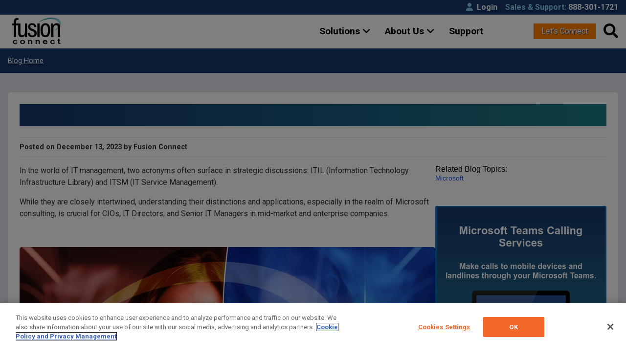

--- FILE ---
content_type: text/html; charset=UTF-8
request_url: https://www.fusionconnect.com/blog/itil-vs-itsm-for-microsoft-consulting
body_size: 16069
content:
<!doctype html><html lang="en"><head>
    <meta charset="utf-8">
    <title>ITIL vs ITSM for Microsoft Consulting</title>

    
    <link rel="shortcut icon" href="https://www.fusionconnect.com/hubfs/images/logo/fav-icon.png">
    <meta name="description" content="Unravel the differences between ITIL and ITSM in the context of Microsoft Consulting. Learn how they shape IT strategies for enterprises.">

    

    
    

    
    
    
    
    
    
    
    

    <link rel="preconnect" href="https://fonts.googleapis.com">
    <link rel="preconnect" href="https://fonts.gstatic.com" crossorigin>
    <link href="https://fonts.googleapis.com/css2?family=Roboto:ital,wght@0,100;0,300;0,400;0,500;0,700;0,900;1,100;1,300;1,400;1,500;1,700;1,900&amp;display=swap" rel="stylesheet">

    
    
    
    
    

    
    <link href="https://cdnjs.cloudflare.com/ajax/libs/font-awesome/6.7.1/css/all.min.css" rel="stylesheet" crossorigin="anonymous">

    
    <script>var __custom = {"default_leadsource":"Web","default_leadtest":"Testblah","default_sfcid":"7014z000001PVbIAAW","geoip_country":"us","import_resource_path":"custom/hubl_variables.html","supportphone":"888-301-1721","supportphonehref":"18883011721","thisrequest":"","tollfreenumber":"888-301-1721","tollfreenumberhref":"18883011721"};</script>

    
    
    
    

    
    <!-- OneTrust Cookies Consent Notice start for www.fusionconnect.com -->
    <script type="text/javascript" src="https://cdn.cookielaw.org/consent/7f717472-7d05-446b-9329-d4c8a2c7e62b/OtAutoBlock.js"></script>
    <script src="https://cdn.cookielaw.org/scripttemplates/otSDKStub.js" type="text/javascript" charset="UTF-8" data-domain-script="7f717472-7d05-446b-9329-d4c8a2c7e62b"></script>
    <script type="text/javascript">
      function OptanonWrapper() { }
    </script>
    <!-- OneTrust Cookies Consent Notice end for www.fusionconnect.com -->

    <!-- Google Ad Conversions Tracking tag -->
    <script async src="https://www.googletagmanager.com/gtag/js?id=AW-752607188"></script>
    <script>
      window.dataLayer = window.dataLayer || [];
      function gtag() {
        dataLayer.push(arguments);
      }
      gtag('js', new Date());
      gtag('config', 'AW-752607188'); 
    </script>

    <meta name="msvalidate.01" content="155AAC6025CDF78DDD7C101C5E33BBAE">
    

    <meta name="viewport" content="width=device-width, initial-scale=1">

    
    <meta property="og:description" content="Unravel the differences between ITIL and ITSM in the context of Microsoft Consulting. Learn how they shape IT strategies for enterprises.">
    <meta property="og:title" content="ITIL vs ITSM for Microsoft Consulting">
    <meta name="twitter:description" content="Unravel the differences between ITIL and ITSM in the context of Microsoft Consulting. Learn how they shape IT strategies for enterprises.">
    <meta name="twitter:title" content="ITIL vs ITSM for Microsoft Consulting">

    

    

    <style>
a.cta_button{-moz-box-sizing:content-box !important;-webkit-box-sizing:content-box !important;box-sizing:content-box !important;vertical-align:middle}.hs-breadcrumb-menu{list-style-type:none;margin:0px 0px 0px 0px;padding:0px 0px 0px 0px}.hs-breadcrumb-menu-item{float:left;padding:10px 0px 10px 10px}.hs-breadcrumb-menu-divider:before{content:'›';padding-left:10px}.hs-featured-image-link{border:0}.hs-featured-image{float:right;margin:0 0 20px 20px;max-width:50%}@media (max-width: 568px){.hs-featured-image{float:none;margin:0;width:100%;max-width:100%}}.hs-screen-reader-text{clip:rect(1px, 1px, 1px, 1px);height:1px;overflow:hidden;position:absolute !important;width:1px}
</style>

<link rel="stylesheet" href="https://www.fusionconnect.com/hubfs/hub_generated/template_assets/1/46947932503/1769543972845/template_main.min.css">
<link rel="stylesheet" href="https://www.fusionconnect.com/hubfs/hub_generated/template_assets/1/46947819059/1769543971704/template_theme-overrides.min.css">
<link rel="stylesheet" href="https://www.fusionconnect.com/hubfs/hub_generated/template_assets/1/173769543223/1769543973105/template_v3_app.min.css">
<link rel="stylesheet" href="https://7052064.fs1.hubspotusercontent-na1.net/hubfs/7052064/hub_generated/module_assets/1/-2712622/1769528992411/module_search_input.min.css">

<style>
  #hs_cos_wrapper_search_input .hs-search-field__bar>form { border-radius:px; }

#hs_cos_wrapper_search_input .hs-search-field__bar>form>label {}

#hs_cos_wrapper_search_input .hs-search-field__bar>form>.hs-search-field__input { border-radius:px; }

#hs_cos_wrapper_search_input .hs-search-field__button { border-radius:px; }

#hs_cos_wrapper_search_input .hs-search-field__button:hover,
#hs_cos_wrapper_search_input .hs-search-field__button:focus {}

#hs_cos_wrapper_search_input .hs-search-field__button:active {}

#hs_cos_wrapper_search_input .hs-search-field--open .hs-search-field__suggestions { border-radius:px; }

#hs_cos_wrapper_search_input .hs-search-field--open .hs-search-field__suggestions a {}

#hs_cos_wrapper_search_input .hs-search-field--open .hs-search-field__suggestions a:hover {}

</style>

<link rel="stylesheet" href="https://www.fusionconnect.com/hubfs/hub_generated/module_assets/1/169603666870/1758838074005/module_global-modal-short-lead-form-no-path.min.css">
<style>
  @font-face {
    font-family: "Roboto";
    font-weight: 400;
    font-style: normal;
    font-display: swap;
    src: url("/_hcms/googlefonts/Roboto/regular.woff2") format("woff2"), url("/_hcms/googlefonts/Roboto/regular.woff") format("woff");
  }
  @font-face {
    font-family: "Roboto";
    font-weight: 700;
    font-style: normal;
    font-display: swap;
    src: url("/_hcms/googlefonts/Roboto/700.woff2") format("woff2"), url("/_hcms/googlefonts/Roboto/700.woff") format("woff");
  }
</style>

    
  <script data-search_input-config="config_search_input" type="application/json">
  {
    "autosuggest_results_message": "Results for \u201C[[search_term]]\u201D",
    "autosuggest_no_results_message": "There are no autosuggest results for \u201C[[search_term]]\u201D",
    "sr_empty_search_field_message": "There are no suggestions because the search field is empty.",
    "sr_autosuggest_results_message": "There are currently [[number_of_results]] auto-suggested results for [[search_term]]. Navigate to the results list by pressing the down arrow key, or press return to search for all results.",
    "sr_search_field_aria_label": "This is a search field with an auto-suggest feature attached.",
    "sr_search_button_aria_label": "Search"
  }
  </script>

  <script id="hs-search-input__valid-content-types" type="application/json">
    [
      
        "SITE_PAGE",
      
        "LANDING_PAGE",
      
        "BLOG_POST",
      
        "LISTING_PAGE",
      
        "KNOWLEDGE_ARTICLE",
      
        "HS_CASE_STUDY"
      
    ]
  </script>



    
<!--  Added by GoogleAnalytics4 integration -->
<script>
var _hsp = window._hsp = window._hsp || [];
window.dataLayer = window.dataLayer || [];
function gtag(){dataLayer.push(arguments);}

var useGoogleConsentModeV2 = true;
var waitForUpdateMillis = 1000;


if (!window._hsGoogleConsentRunOnce) {
  window._hsGoogleConsentRunOnce = true;

  gtag('consent', 'default', {
    'ad_storage': 'denied',
    'analytics_storage': 'denied',
    'ad_user_data': 'denied',
    'ad_personalization': 'denied',
    'wait_for_update': waitForUpdateMillis
  });

  if (useGoogleConsentModeV2) {
    _hsp.push(['useGoogleConsentModeV2'])
  } else {
    _hsp.push(['addPrivacyConsentListener', function(consent){
      var hasAnalyticsConsent = consent && (consent.allowed || (consent.categories && consent.categories.analytics));
      var hasAdsConsent = consent && (consent.allowed || (consent.categories && consent.categories.advertisement));

      gtag('consent', 'update', {
        'ad_storage': hasAdsConsent ? 'granted' : 'denied',
        'analytics_storage': hasAnalyticsConsent ? 'granted' : 'denied',
        'ad_user_data': hasAdsConsent ? 'granted' : 'denied',
        'ad_personalization': hasAdsConsent ? 'granted' : 'denied'
      });
    }]);
  }
}

gtag('js', new Date());
gtag('set', 'developer_id.dZTQ1Zm', true);
gtag('config', 'G-BR768J4M00');
</script>
<script async src="https://www.googletagmanager.com/gtag/js?id=G-BR768J4M00"></script>

<!-- /Added by GoogleAnalytics4 integration -->

<!--  Added by GoogleTagManager integration -->
<script>
var _hsp = window._hsp = window._hsp || [];
window.dataLayer = window.dataLayer || [];
function gtag(){dataLayer.push(arguments);}

var useGoogleConsentModeV2 = true;
var waitForUpdateMillis = 1000;



var hsLoadGtm = function loadGtm() {
    if(window._hsGtmLoadOnce) {
      return;
    }

    if (useGoogleConsentModeV2) {

      gtag('set','developer_id.dZTQ1Zm',true);

      gtag('consent', 'default', {
      'ad_storage': 'denied',
      'analytics_storage': 'denied',
      'ad_user_data': 'denied',
      'ad_personalization': 'denied',
      'wait_for_update': waitForUpdateMillis
      });

      _hsp.push(['useGoogleConsentModeV2'])
    }

    (function(w,d,s,l,i){w[l]=w[l]||[];w[l].push({'gtm.start':
    new Date().getTime(),event:'gtm.js'});var f=d.getElementsByTagName(s)[0],
    j=d.createElement(s),dl=l!='dataLayer'?'&l='+l:'';j.async=true;j.src=
    'https://www.googletagmanager.com/gtm.js?id='+i+dl;f.parentNode.insertBefore(j,f);
    })(window,document,'script','dataLayer','GTM-5KMXCL8');

    window._hsGtmLoadOnce = true;
};

_hsp.push(['addPrivacyConsentListener', function(consent){
  if(consent.allowed || (consent.categories && consent.categories.analytics)){
    hsLoadGtm();
  }
}]);

</script>

<!-- /Added by GoogleTagManager integration -->



<link rel="amphtml" href="https://www.fusionconnect.com/blog/itil-vs-itsm-for-microsoft-consulting?hs_amp=true">

<meta property="og:image" content="https://www.fusionconnect.com/hubfs/images/blog/itil-vs-itsm-for-microsoft-consulting.jpg">
<meta property="og:image:width" content="1000">
<meta property="og:image:height" content="563">
<meta property="og:image:alt" content="ITIL vs ITSM for Microsoft Consulting">
<meta name="twitter:image" content="https://www.fusionconnect.com/hubfs/images/blog/itil-vs-itsm-for-microsoft-consulting.jpg">
<meta name="twitter:image:alt" content="ITIL vs ITSM for Microsoft Consulting">

<meta property="og:url" content="https://www.fusionconnect.com/blog/itil-vs-itsm-for-microsoft-consulting">
<meta name="twitter:card" content="summary_large_image">
<meta name="twitter:creator" content="@fusionconnectsm">

<link rel="canonical" href="https://www.fusionconnect.com/blog/itil-vs-itsm-for-microsoft-consulting">

<meta property="og:type" content="article">
<link rel="alternate" type="application/rss+xml" href="https://www.fusionconnect.com/blog/rss.xml">
<meta name="twitter:domain" content="www.fusionconnect.com">
<meta name="twitter:site" content="@FusionConnectSM">
<script src="//platform.linkedin.com/in.js" type="text/javascript">
    lang: en_US
</script>

<meta http-equiv="content-language" content="en">







  <meta name="generator" content="HubSpot"></head>

  <body>
<!--  Added by GoogleTagManager integration -->
<noscript><iframe src="https://www.googletagmanager.com/ns.html?id=GTM-5KMXCL8" height="0" width="0" style="display:none;visibility:hidden"></iframe></noscript>

<!-- /Added by GoogleTagManager integration -->



    <div class="body-wrapper   hs-content-id-149196649017 hs-blog-post hs-blog-id-37966682951">
      
      <div data-global-resource-path="fig-lite-clone/templates/partials/v3-header.html">


<!-- header start -->
<header class="header">
  <div class="utility-bar">
    <div class="header-container">
      <ul>
        <li><a href="/support/login"><i class="arctic mr-2 fa-solid fa-user"></i>Login</a></li>
        <li><span class="arctic">Sales &amp; Support:</span> <a href="tel:18883011721" class="utility headertn tollfreenumber"><span class="tollfreenumber">888-301-1721</span></a></li>
      </ul>
    </div>
  </div>
  <div class="header-container">
    <div class="header-row v-center">
      <div class="header-item item-left">
        <div class="logo">
          <a href="/" class="logo" title="Fusion Connect"><img src="//www.fusionconnect.com/hubfs/images/logo/Fusion-Connect-Logo-Standard_RGB.svg" alt="Fusion Connect"></a>
        </div>
      </div>
      <!-- menu start here -->
      <div class="header-item item-center">
        <div class="menu-overlay"></div>
        <nav class="menu">
          <div class="mobile-menu-head">
            <div class="go-back"><i class="fa fa-angle-left"></i></div>
            <div class="current-menu-title"></div>
            <div class="mobile-menu-close">×</div>
          </div>
          <ul class="menu-main">

            <li class="menu-item-has-children">
              <a href="#">Solutions <i class="fa fa-angle-down"></i></a>
              <div class="sub-menu mega-menu mega-menu-column-4">

                <div class="list-item">
                  <h4 class="title"><a href="/services/connectivity">Connectivity &amp; Managed Network Access</a></h4>
                  <ul>
                    <li class="nav-link">
                      <a href="/services/connectivity/managed-network" class="nav-link navlink">Managed Network</a>
                    </li>
                    <li class="nav-link">
                      <a href="/services/connectivity/sd-wan" class="nav-link navlink">Managed SD-WAN</a>
                    </li>
                    <li class="nav-link">
                      <a href="/services/connectivity/dedicated-internet-access" class="nav-link navlink">Dedicated Internet Access</a>
                    </li>
                    <li class="nav-link">
                      <a href="/services/connectivity/broadband-internet" class="nav-link navlink">Broadband Internet</a>
                    </li>
                    <li class="nav-link">
                      <a href="/services/connectivity/starlink-satellite-internet" class="nav-link navlink">Starlink Satellite</a>
                    </li>
                    <li class="nav-link">
                      <a href="/services/connectivity/wireless-access" class="nav-link navlink">Wireless Access</a>
                    </li>
                    <li class="nav-link">
                      <a href="/services/connectivity/managed-wifi" class="nav-link navlink">Managed WiFi</a>
                    </li>

                  </ul>
                </div>

                <div class="list-item">
                  <h4 class="title"><a href="/services/communications">Unified Communications &amp; Collaboration Platforms</a></h4>
                  <ul>
                    <li class="nav-link">
                      <a href="/services/communications/hosted-voice-voip" class="nav-link navlink">Hosted Voice (VoIP)</a>
                    </li>
                    <li class="nav-link">
                      <a href="/services/communications/unified-communications-ucaas" class="nav-link navlink">Unified Communications (UCaaS)</a>
                    </li>
                    <li class="nav-link">
                      <a href="/microsoft-services/teams-calling-services" class="nav-link navlink">Microsoft Teams Calling Services</a>
                    </li>
                    <li class="nav-link">
                      <a href="/services/communications/cisco-webex-calling-services" class="nav-link navlink">Cisco Webex Calling Services</a>
                    </li>
                    <li class="nav-link">
                      <a href="/communications/sms-mms-texting" class="nav-link navlink">SMS/MMS Business Texting</a>
                    </li>
                    <li class="nav-link">
                      <a href="/services/communications/sip-trunks" class="nav-link navlink">SIP Trunks</a>
                    </li>
                    <li class="nav-link">
                      <a href="/services/communications/pots-line-replacement" class="nav-link navlink">POTS Replacement</a>
                    </li>
                  </ul>
                </div>

                <div class="list-item">
                  <h4 class="title">Specialized Add-Ons</h4>
                  <ul>
                    <li class="nav-link">
                      <a href="/services/communications/contact-center-ccaas" class="nav-link navlink">Contact Center (CCaaS)</a>
                    </li>
                    <li class="nav-link">
                      <a href="/microsoft-services/microsoft-licensing" class="nav-link navlink">Microsoft Licensing</a>
                    </li>
                    <li class="nav-link">
                      <a href="/services/communications/voip-fax" class="nav-link navlink">VoIP eFax</a>
                    </li>
                    <li class="nav-link">
                      <a href="/resources/equipment" class="nav-link navlink">Network Equipment</a>
                    </li>
                    <li class="nav-link">
                      <a href="/resources/phones" class="nav-link navlink">Phone Accessories &amp; Equipment</a>
                    </li>
                  </ul>
                </div>

                <div class="list-item last">

                  <div class="solutions-extra">
                    <a href="/blog/pots-line-replacement-its-time">
                      <img class="w100" src="/hubfs/images/blog/pots-line-replacement-its-time.jpg" alt="Replace Your Copper Line PBX Phone Lines">
                      <div class="px-3 pt-3">
                        <h4 style="font-size: 1.1em; margin-bottom: .6em;"><strong>
                          POTS Line Replacement: It's Time
                          </strong></h4>
                        <p class="mb-1">Is Your Business on the Brink of a Communication Breakdown?</p>
                        <span class="fig-text-btn">See How to Replace</span>
                      </div>
                    </a>
                  </div>
                </div>


              </div>

            </li>
            <li class="menu-item-has-children">
              <a href="#">About Us <i class="fas fa-angle-down"></i></a>
              <div class="sub-menu mega-menu mega-menu-column-4">
                <div class="list-item">
                  <h4 class="title"><a href="/about">Who We Are</a></h4>
                  <ul>

                    <li class="nav-link">
                      <a href="/partners" class="nav-link navlink">Partner With Us</a>
                    </li>

                    <li class="nav-link">
                      <a href="/about/leadership" class="nav-link navlink">Leadership</a>
                    </li>

                    <li class="nav-link">
                      <a href="/about/careers" class="nav-link navlink">Careers</a>
                    </li>
                    <li class="nav-link">
                      <a href="/about/awards" class="nav-link navlink">Awards</a>
                    </li>
                    <li class="nav-link">
                      <a href="/about/fusion-connect-customer-first" class="nav-link navlink">Customer First</a>
                    </li>
                    <li class="nav-link">
                      <a href="/reviews" class="nav-link navlink">Customer Reviews</a>
                    </li>
                    <li class="nav-link">
                      <a href="/about/contact-us" class="nav-link navlink">Contact Us</a>
                    </li>

                  </ul>

                </div>
                <div class="list-item">
                  <h4 class="title"><a href="/about/newsroom">Newsroom</a></h4>
                  <ul>

                    <li class="nav-link">
                      <a href="/about/press-releases" class="nav-link navlink">Press Releases</a>
                    </li>
                    <li class="nav-link">
                      <a href="/about/news/events" class="nav-link navlink">Events</a>
                    </li>
                    <li class="nav-link">
                      <a href="/about/news/news-articles" class="nav-link navlink">News Articles</a>
                    </li>
                    <li class="nav-link">
                      <a href="/techunmuted" class="nav-link navlink">Tech UNMUTED Podcast</a>
                    </li>
                    <li class="nav-link">
                      <a href="/blog" class="nav-link navlink">Blog</a>
                    </li>
                  </ul>

                </div>
                <div class="list-item">
                  <h4 class="title"><a href="/resources">Resources</a></h4>
                  <ul>
                    <li class="nav-link">
                      <a href="/whats-new" class="nav-link navlink">What’s New</a>
                    </li>
                    <li class="nav-link">
                      <a href="/resources/product-sheets" class="nav-link navlink">Product &amp; Solution Sheets</a>
                    </li>
                    <li class="nav-link">
                      <a href="/resources/case-studies" class="nav-link navlink">Case Studies</a>
                    </li>
                    <li class="nav-link">
                      <a href="/resources/white-papers" class="nav-link navlink">White Papers</a>
                    </li>
                    <li class="nav-link">
                      <a href="/resources/glossary" class="nav-link navlink">Glossary</a>
                    </li>
                    <li class="nav-link">
                      <a href="/speed-test-plus" class="nav-link navlink">Speed Test Plus</a>
                    </li>
                  </ul>
                </div>
                <div class="list-item last">

                  <div class="about-extra" style="text-align: center;">
                    <a href="/about/awards">
                      <img class="" src="/hubfs/images/awards/sm/Fusion-Connect-Merit-Gold-Customer-Exp-2025.png" alt="2025 GOLD Merit Awards for Business for Customer Experience" style="width: 120px;">
                      <div class="px-3 pt-1 text-left">
                        <p class="mb-1">Fusion Connect awarded prestigious <strong>GOLD medal for Customer Experience.</strong></p>
                        <span class="fig-text-btn">See Awards</span>
                      </div>
                    </a>
                  </div>

                </div>
              </div>
            </li>

            <li>
              <a href="/support">Support</a>
            </li>
          </ul>
        </nav>
      </div>
      <!-- menu end here -->
      <div class="header-item item-right">
        
        
        <div class="nav__button"><button class="btn header-quote modalQuoteOpen cta" id="headerquote">Let’s Connect</button></div> 
        

        <div class="nav__search"><button title="Search" class="header-search" id="search-toggle" onclick="searchToggle()"><span data-hs-icon-hubl="true"><span id="hs_cos_wrapper_" class="hs_cos_wrapper hs_cos_wrapper_widget hs_cos_wrapper_type_icon" style="" data-hs-cos-general-type="widget" data-hs-cos-type="icon"><svg version="1.0" xmlns="http://www.w3.org/2000/svg" viewbox="0 0 512 512" height="30" aria-hidden="true"><g id="Search1_layer"><path d="M505 442.7L405.3 343c-4.5-4.5-10.6-7-17-7H372c27.6-35.3 44-79.7 44-128C416 93.1 322.9 0 208 0S0 93.1 0 208s93.1 208 208 208c48.3 0 92.7-16.4 128-44v16.3c0 6.4 2.5 12.5 7 17l99.7 99.7c9.4 9.4 24.6 9.4 33.9 0l28.3-28.3c9.4-9.4 9.4-24.6.1-34zM208 336c-70.7 0-128-57.2-128-128 0-70.7 57.2-128 128-128 70.7 0 128 57.2 128 128 0 70.7-57.2 128-128 128z" /></g></svg></span></span></button></div>

        <!-- mobile menu trigger -->
        <div class="mobile-menu-trigger">
          <span></span>
        </div>
      </div>
    </div>
  </div>
</header>
<!-- header end -->

<script>

  const menu = document.querySelector(".menu");
  const menuMain = menu.querySelector(".menu-main");
  const goBack = menu.querySelector(".go-back");
  const menuTrigger = document.querySelector(".mobile-menu-trigger");
  const closeMenu = menu.querySelector(".mobile-menu-close");
  let subMenu;
  menuMain.addEventListener("click", (e) =>{
    if(!menu.classList.contains("active")){
      return;
    }
    if(e.target.closest(".menu-item-has-children")){
      const hasChildren = e.target.closest(".menu-item-has-children");
      showSubMenu(hasChildren);
    }
  });
  goBack.addEventListener("click",() =>{
    hideSubMenu();
  })
  menuTrigger.addEventListener("click",() =>{
    toggleMenu();
  })
  closeMenu.addEventListener("click",() =>{
    toggleMenu();
  })
  document.querySelector(".menu-overlay").addEventListener("click",() =>{
    toggleMenu();
  })
  function toggleMenu(){
    menu.classList.toggle("active");
    document.querySelector(".menu-overlay").classList.toggle("active");
  }
  function showSubMenu(hasChildren){
    subMenu = hasChildren.querySelector(".sub-menu");
    subMenu.classList.add("active");
    subMenu.style.animation = "slideLeft 0.5s ease forwards";
    const menuTitle = hasChildren.querySelector("i").parentNode.childNodes[0].textContent;
    menu.querySelector(".current-menu-title").innerHTML=menuTitle;
    menu.querySelector(".mobile-menu-head").classList.add("active");
  }

  function  hideSubMenu(){  
    subMenu.style.animation = "slideRight 0.5s ease forwards";
    setTimeout(() =>{
      subMenu.classList.remove("active");	
    },300); 
    menu.querySelector(".current-menu-title").innerHTML="";
    menu.querySelector(".mobile-menu-head").classList.remove("active");
  }

  window.onresize = function(){
    if(this.innerWidth >991){
      if(menu.classList.contains("active")){
        toggleMenu();
      }

    }
  }

</script>


<div class="search-form-container" id="searchcontainer">
  <div class="search-form-content">
    <button onclick="searchToggle()" class="searchClose white"><i class="fa-solid fa-circle-xmark"></i></button>
    <div id="hs_cos_wrapper_search_input" class="hs_cos_wrapper hs_cos_wrapper_widget hs_cos_wrapper_type_module" style="" data-hs-cos-general-type="widget" data-hs-cos-type="module">












  












<div class="hs-search-field">
    <div class="hs-search-field__bar hs-search-field__bar--button-inline  ">
      <form data-hs-do-not-collect="true" class="hs-search-field__form" action="/hs-search-results">

        <label class="hs-search-field__label show-for-sr" for="search_input-input">This is a search field with an auto-suggest feature attached.</label>

        <input role="combobox" aria-expanded="false" aria-controls="autocomplete-results" aria-label="This is a search field with an auto-suggest feature attached." type="search" class="hs-search-field__input" id="search_input-input" name="q" autocomplete="off" aria-autocomplete="list" placeholder="Search">

        
          
            <input type="hidden" name="type" value="SITE_PAGE">
          
        
          
        
          
            <input type="hidden" name="type" value="BLOG_POST">
          
        
          
            <input type="hidden" name="type" value="LISTING_PAGE">
          
        
          
        
          
        

        

        <button class="hs-search-field__button " aria-label="Search">
          <span id="hs_cos_wrapper_search_input_" class="hs_cos_wrapper hs_cos_wrapper_widget hs_cos_wrapper_type_icon" style="" data-hs-cos-general-type="widget" data-hs-cos-type="icon"><svg version="1.0" xmlns="http://www.w3.org/2000/svg" viewbox="0 0 512 512" aria-hidden="true"><g id="search2_layer"><path d="M505 442.7L405.3 343c-4.5-4.5-10.6-7-17-7H372c27.6-35.3 44-79.7 44-128C416 93.1 322.9 0 208 0S0 93.1 0 208s93.1 208 208 208c48.3 0 92.7-16.4 128-44v16.3c0 6.4 2.5 12.5 7 17l99.7 99.7c9.4 9.4 24.6 9.4 33.9 0l28.3-28.3c9.4-9.4 9.4-24.6.1-34zM208 336c-70.7 0-128-57.2-128-128 0-70.7 57.2-128 128-128 70.7 0 128 57.2 128 128 0 70.7-57.2 128-128 128z" /></g></svg></span>
           </button>
        <div class="hs-search-field__suggestions-container ">
          <ul id="autocomplete-results" role="listbox" aria-label="term" class="hs-search-field__suggestions">
            
              <li role="option" tabindex="-1" aria-posinset="1" aria-setsize="0" class="results-for show-for-sr">There are no suggestions because the search field is empty.</li>
            
          </ul>
        </div>
      </form>
    </div>
    <div id="sr-messenger" class="hs-search-sr-message-container show-for-sr" role="status" aria-live="polite" aria-atomic="true">
    </div>
</div>

</div>
  </div>
</div>

<script>
  function searchToggle(){	
    document.getElementById("searchcontainer").classList.toggle("show");	
  }
</script></div>
      

      <div class="fig-wrapper">
        

<main class="blog-wrap blog-v2">

  <div class="blogFilter">
    <div class="width-1000 py-3">
      <div class="crumb"><a href="/blog" title="Fusion Connect Blog">Blog Home</a></div>
    </div>
  </div>

  <section class="blog-content-wrap">
    <div class=" width-1000">
      <div class="blog-main-content">

        <h1 class="blog-title"><span id="hs_cos_wrapper_name" class="hs_cos_wrapper hs_cos_wrapper_meta_field hs_cos_wrapper_type_text" style="" data-hs-cos-general-type="meta_field" data-hs-cos-type="text">ITIL vs ITSM for Microsoft Consulting</span></h1>
        <div id="hs_cos_wrapper_module_176532292776915" class="hs_cos_wrapper hs_cos_wrapper_widget hs_cos_wrapper_type_module widget-type-header" style="" data-hs-cos-general-type="widget" data-hs-cos-type="module"></div>
        <p class="postdate">Posted on December 13, 2023 by Fusion Connect</p>

        <div class="blog-flex">

          <div class="blog-body">
            <span id="hs_cos_wrapper_post_body" class="hs_cos_wrapper hs_cos_wrapper_meta_field hs_cos_wrapper_type_rich_text" style="" data-hs-cos-general-type="meta_field" data-hs-cos-type="rich_text"><p>In the world of IT management, two acronyms often surface in strategic discussions: ITIL (Information Technology Infrastructure Library) and ITSM (IT Service Management).</p>
<!--more-->
<p>While they are closely intertwined, understanding their distinctions and applications, especially in the realm of Microsoft consulting, is crucial for CIOs, IT Directors, and Senior IT Managers in mid-market and enterprise companies.</p>
<p>&nbsp;</p>
<p><img src="/hubfs/images/blog/itil-vs-itsm-for-microsoft-consulting.jpg" width="1000" height="563" loading="lazy" alt="AI generated image for ITIL vs ITSM blog post" style="height: auto; max-width: 100%; width: 1000px;" class="blog-image"></p>
<div class="blog-connect">
<div class="blog-connect-title">
<h3>Connecting the Dots</h3>
<div class="loader">
<div class="dot dot1">&nbsp;</div>
<div class="dot dot4">&nbsp;</div>
</div>
</div>
<span>Navigating the intricacies of ITIL and ITSM is vital for businesses looking to optimize their Microsoft environments. Fusion Connect, with its <a href="/microsoft-services/microsoft-licensing">Microsoft Licensing Consultation Services</a>, plays a pivotal role in guiding enterprises through this landscape, ensuring their IT strategies are both robust and aligned with best practices. </span></div>
<h2>Understanding ITIL and ITSM</h2>
<h3>Definitions and Differences</h3>
<p>ITIL (Information Technology Infrastructure Library) is a set of detailed practices for IT service management that focuses on aligning IT services with the needs of the business. It is a framework that provides a detailed description of various important IT practices with comprehensive checklists, tasks, and procedures that any organization can tailor to its needs.</p>
<p>ITSM (IT Service Management), on the other hand, is a broader concept that refers to the way IT tools and processes are used to manage the delivery of IT services. It's about the implementation and management of quality IT services that meet the needs of the business. ITSM is more about the practice, and ITIL is one of the frameworks used to implement ITSM.</p>
<p>&nbsp;</p>
<h3>ITIL for Microsoft Consulting: A Framework for Excellence</h3>
<p>ITIL provides a comprehensive framework that is particularly beneficial in the context of Microsoft consulting. It helps in structuring and standardizing the selection, planning, delivery, and support of IT services to a business. This framework can be particularly beneficial when integrating Microsoft solutions into an organization's IT infrastructure.</p>
<h4>Key benefits of applying ITIL in Microsoft consulting include:</h4>
<ol class="number-style-1">
<li><strong>Enhanced Efficiency</strong><br>Streamlining IT processes according to ITIL best practices can significantly boost operational efficiency.</li>
<li><strong>Improved Service Delivery</strong><br>ITIL provides guidelines that help ensure consistent and predictable service delivery.</li>
<li><strong>Risk Management</strong><br>ITIL offers a structured approach to manage risks, ensuring the stability and reliability of IT services.</li>
</ol>
<p>&nbsp;</p>
<h3>ITSM for Microsoft Consulting: The Practice of IT Excellence</h3>
<p>In contrast, ITSM as a practice, when applied to Microsoft consulting, focuses on the actual implementation of IT services to meet the specific needs of a business. It involves using ITIL guidelines (among other frameworks) to manage and deliver IT services.</p>
<h4>Benefits of ITSM in the context of Microsoft consulting include:</h4>
<ol class="number-style-1">
<li><strong>Customization</strong><br>ITSM allows for more flexibility in adapting IT services to the specific needs of a business.</li>
<li><strong>Focus on End-User Experience</strong><br>ITSM practices are often centered around improving the experience of the end-users of IT services.</li>
<li><strong>Continuous Improvement</strong><br>ITSM frameworks encourage regular feedback and adjustments, fostering an environment of continuous improvement.</li>
</ol>
<p>&nbsp;</p>
<h3>ITIL vs ITSM: Choosing the Right Approach for Microsoft Consulting</h3>
<p>Choosing between ITIL and ITSM depends on the specific needs and goals of your organization. While ITIL offers a structured and comprehensive framework, ITSM provides a more flexible approach focusing on delivering tailored IT services. In many cases, the most effective strategy may involve leveraging both – using ITIL as the guiding framework within the broader practice of ITSM.</p>
<p>&nbsp;</p>
<h2>Conclusion</h2>
<h3>ITIL vs ITSM for Microsoft Consulting</h3>
<p>Understanding and effectively applying ITIL and ITSM can significantly impact how IT services are managed and delivered in an enterprise setting, especially when it comes to Microsoft solutions. Whether it's through the structured approach of ITIL or the practice-oriented focus of ITSM, leveraging these frameworks can drive efficiency, improve service delivery, and enhance user experience. With the guidance of a skilled partner like Fusion Connect, your enterprise can navigate these waters smoothly, ensuring your IT strategies are not only robust but also aligned with the best practices in the industry.</p>
<p><a href="/microsoft-services/microsoft-licensing">Fusion Connect's Microsoft Licensing Consulting Services</a> can help your business navigate between ITIL and ITSM, ensuring that your Microsoft solutions are implemented and managed in a way that aligns with your business objectives and IT strategy. Their expertise in both frameworks ensures that you receive a tailored approach that maximizes the efficiency and effectiveness of your IT services.</p>
<p>&nbsp;</p>
<p class="body-big">To explore how Fusion Connect can enhance your Microsoft environment through expert ITIL and ITSM strategies, visit our <a href="/microsoft-services/microsoft-licensing">Microsoft Licensing Consulting Services</a> page.</p>
<p class="body-big">For continuous updates on IT management best practices, <a href="/subscribe/tech-roundup">Subscribe to the Fusion Connect Tech Newsletter</a>.</p></span>
          </div>

          <div class="blog-aside">

            
            <div class="blog-post__tags pb-4">
              Related Blog Topics:<br>
              
              <a class="blog-post__tag-link" href="https://www.fusionconnect.com/blog/tag/microsoft">Microsoft</a>
              
            </div>
            

            <div class="py-4">

              


              <style>  .cta-fallback { display: inline-block;max-width: 100%; } .cta-fallback img {max-width: 100%; }  .cta-fallback.hidden { display: none; }</style>
              <script>   
                window.addEventListener('load', function () {    
                  var fallback = document.getElementById('cta-fallback-demo');    
                  var hubspotIframe = document.querySelector("iframe[src*='hs-web-interactive-'], .hs-cta-iframe");    
                  if (hubspotIframe) { fallback.classList.add('hidden'); }  });
              </script>              

              

              <div id="cta-fallback-demo" class="cta-fallback"><a href="/operator-connect-free-trial?hsCtaAttrib=187023479041" title="Microsoft Teams Calling Services Free Trial"><img src="https://www.fusionconnect.com/hubfs/images/promos/blog-oc-free-trial.jpg" alt="Microsoft Teams Calling Services Free Trial"></a></div>
              <div class="hs-cta-embed hs-cta-simple-placeholder hs-cta-embed-187023479041" data-hubspot-wrapper-cta-id="187023479041" style="max-width:100%;">
                <a href="https://cta-service-cms2.hubspot.com/web-interactives/public/v1/track/redirect?encryptedPayload=AVxigLJ1uwJPxN9VkfDT92kajA2eLGAM5fqfnllSr5T9l4VPWRhhtW08Oyp77CkLVaAfh4jLCGXdhKFp1kR7dIHLi4YyXsrUFGEYaXZN7OkyC4iXeOYYEyDG%2F6kVa6xsr8QOb1VhVZOvbOhvzc2TZ6ddgV8XK4yQ9xnsnj4FLz0JYKx2Tc2BZZGv6vy%2BcGH7L4BS8rJRxOV0E7ajPLK%2F6A%3D%3D&amp;webInteractiveContentId=187023479041&amp;portalId=8888490" target="_blank" rel="noopener" crossorigin="anonymous">
                  <img alt="Microsoft Teams Calling Services Free Trial" loading="lazy" src="https://no-cache.hubspot.com/cta/default/8888490/interactive-187023479041.png" style="height: 100%; width: 100%; object-fit: fill" onerror="this.style.display='none'">
                </a>
              </div>


              

            </div>


            <div class="blog-sub-outer">
              <div class="blog-sub-inner">
                <div class="center">
                  <div id="hs_cos_wrapper_module_172549302463115" class="hs_cos_wrapper hs_cos_wrapper_widget hs_cos_wrapper_type_module widget-type-blog_subscribe" style="" data-hs-cos-general-type="widget" data-hs-cos-type="module">


<span id="hs_cos_wrapper_module_172549302463115_blog_subscribe" class="hs_cos_wrapper hs_cos_wrapper_widget hs_cos_wrapper_type_blog_subscribe" style="" data-hs-cos-general-type="widget" data-hs-cos-type="blog_subscribe"><h3 id="hs_cos_wrapper_module_172549302463115_blog_subscribe_title" class="hs_cos_wrapper form-title" data-hs-cos-general-type="widget_field" data-hs-cos-type="text">Subscribe to the Blog</h3>

<div id="hs_form_target_module_172549302463115_blog_subscribe_2580"></div>



</span></div>
                </div>
              </div>
            </div>


            
            <div class="blog-post__social py-5">
              <div class="social-links center">
                <h5>Share this post!</h5>

                <a href="http://www.linkedin.com/shareArticle?mini=true&amp;text=I+found+this+interesting+blog+post+on+Fusion+Connect.+Check+it+out!&amp;url=https://www.fusionconnect.com/blog/itil-vs-itsm-for-microsoft-consulting" target="_blank" rel="noopener" class="social-links__link" title="Share this blog post on LinkedIn">
                  <i class="fa-brands fa-linkedin"></i>
                </a>

                <a href="https://bsky.app/intent/compose?text=I%20found%20this%20interesting%20blog%20post%20on%20Fusion%20Connect.%20Check%20it%20out!%20https://www.fusionconnect.com/blog/itil-vs-itsm-for-microsoft-consulting" target="_blank" rel="noopener" class="social-links__link" title="Share this blog post on Bluesky">
                  <i class="fa-brands fa-square-bluesky"></i>
                </a>

                <a href="https://www.facebook.com/sharer/sharer.php?quote=ITIL%20vs%20ITSM%20for%20Microsoft%20Consulting=&amp;u=https://www.fusionconnect.com/blog/itil-vs-itsm-for-microsoft-consulting" target="_blank" rel="noopener" class="social-links__link" title="Share this blog post on Facebook">
                  <i class="fa-brands fa-square-facebook"></i>
                </a>

                <a href="https://twitter.com/intent/tweet?text=I+found+this+interesting+blog+post+on+Fusion+Connect.+Check+it+out!&amp;url=https://www.fusionconnect.com/blog/itil-vs-itsm-for-microsoft-consulting" target="_blank" rel="noopener" class="social-links__link" title="Share this blog post on Twitter/X">
                  <i class="fa-brands fa-square-x-twitter"></i>
                </a>

                <a href="https://api.whatsapp.com/send?text=https://www.fusionconnect.com/blog/itil-vs-itsm-for-microsoft-consulting" target="_blank" rel="noopener" class="social-links__link" title="Share this blog post on Whatsapp">
                  <i class="fa-brands fa-square-whatsapp"></i>
                </a>

                <a href="mailto:?subject=ITIL%20vs%20ITSM%20for%20Microsoft%20Consulting&amp;body=I%20found%20this%20interesting%20blog%20post%20on%20Fusion%20Connect.%20Check%20it%20out!%0D%0A%0D%0A%20https://www.fusionconnect.com/blog/itil-vs-itsm-for-microsoft-consulting" target="_blank" rel="noopener" class="social-links__link" title="Share this blog post in Email">
                  <i class="fa-solid fa-square-envelope"></i>
                </a>

              </div>
            </div>
            

          </div>

        </div>


      </div>
    </div>
  </section>

  <div id="hs_cos_wrapper_featured-blogs" class="hs_cos_wrapper hs_cos_wrapper_widget hs_cos_wrapper_type_module" style="" data-hs-cos-general-type="widget" data-hs-cos-type="module"><section class="blog-index-wrap" id="jump-to-blog">
  <div class="width-1000 py-5">
    
      <h2 class="blog-feed-title headline-gradient center">Recent Posts</h2>
    
    <p class="center body-big pb-3"><a href="https://www.fusionconnect.com/blog">See All Blog Posts <i class="fa fa-angle-right" aria-hidden="true"></i></a></p>
    <div class="blog-con">
      
      
      <a href="https://www.fusionconnect.com/blog/what-devices-still-rely-on-your-old-phone-lines-pots" class="indiv-blog-post">
        <div class="blog-image" style="background-image: url('https://www.fusionconnect.com/hubfs/images/blog/what-devices-still-rely-on-your-old-phone-lines.jpg');"></div>
        <h3 class="blog-title">What Devices Still Rely on Your Old Phone Lines (POTS)?</h3>
        <div class="blog-sum"><span class="small-text">January 27, 2026</span><br><p>You may have replaced desk phones years ago—but that doesn’t mean copper phone lines are gone. In...</p></div>
        <p class="fig-text-btn">Read More</p>
      </a>
      
      <a href="https://www.fusionconnect.com/blog/is-your-guest-wi-fi-slowing-down-the-whole-network-heres-what-to-do" class="indiv-blog-post">
        <div class="blog-image" style="background-image: url('https://www.fusionconnect.com/hubfs/images/blog/is-your-guest-wifi-slowing-down-the-whole-network.jpg');"></div>
        <h3 class="blog-title">Is Your Guest Wi-Fi Slowing Down the Whole Network? Here’s What to Do</h3>
        <div class="blog-sum"><span class="small-text">January 20, 2026</span><br><p>Guest Wi-Fi is one of those things that feels harmless—until it isn’t. You want visitors,...</p></div>
        <p class="fig-text-btn">Read More</p>
      </a>
      
      <a href="https://www.fusionconnect.com/blog/what-should-you-look-for-in-a-networking-partner" class="indiv-blog-post">
        <div class="blog-image" style="background-image: url('https://www.fusionconnect.com/hubfs/images/blog/what-you-should-look-for-in-a-networking-partner.jpg');"></div>
        <h3 class="blog-title">What should you look for in a networking partner?</h3>
        <div class="blog-sum"><span class="small-text">January 13, 2026</span><br><p>If you run IT for a mid-size organization today, “simple” is probably not the word you’d use to...</p></div>
        <p class="fig-text-btn">Read More</p>
      </a>
      
    </div>

  </div>
</section></div>

  <div style="background: linear-gradient(to right, #1659a7 0%,#18c9f3 45%,#18c9f3 88%,#20b9e3 100%);">
    <div class="width-1000 ">
      <div class="flex" style="gap: 1em;
                               align-items: end;
                               justify-content: center;
                               flex-wrap: wrap; ">
        <div class="center py-2"><h4 class="white"><strong>Sign up for Fusion Connect's New Connect Newsletter</strong></h4>
          <p class="white">Get content like this blog post delivered to your Inbox each month!</p>
          <p><a class="btn btn-orange" href="/subscribe/tech-roundup">Get the Newsletter <i class="fa fa-angle-right"></i></a></p></div>
        <div class="center"><img alt="Subscribe to the Fusion Connect newsletter" src="https://www.fusionconnect.com/hubfs/images/newsletters/tech-roundup/newsletter-screenshot-slant.png" style="
          max-width: 250px;
          vertical-align: top;
          "></div>
      </div></div>
  </div>


</main>

<style>
  a.social-links__link {
    margin: .3em;
  }
  a.social-links__link i {
    font-size: 2em;
  }
  a.social-links__link:hover  {
    text-decoration: none;
  }
  .blog-content-wrap {
    background: white;
    margin: 0;
    padding: 0.5em 0;
  }
  .blog-main-content {
    width: 100%;
    background: white;
    border-radius: 0.3em;
    padding: 1.5em;
  }
  .blog-wrap.blog-v2 .blog-hero {
    margin-bottom: 0;
  }
  .blog-wrap.blog-v2 .blog-post__tag-link {
    color: #175cff;
    font-size: .9em;
  }
  .blog-wrap.blog-v2 .blog-post__tags svg {
    fill: #1d1934;
  }
  #hs_cos_wrapper_module_16488342179965_ h2 {
    color: #333;
    margin-bottom: .9em;
    font-size: max(16px,37px * 1);
    letter-spacing: 0;
    line-height: max(24px,41px * 1);
  }
  .postdate {
    font-size: .9em;
    font-weight: bold;
    border: 1px solid #e3e6ec;
    border-width: 1px 0 1px 0;
    padding: .5em 0;
  }
  .blog-v2 .content-con {
    padding: 6em 1em 4em;
  }

  /* Begin: desktop/tablet display */
  @media (min-width: 900px) {
    .blog-content-wrap {
      background: #e3e6ec;
      margin: 0;
      padding: 2.5em 0 2.5em;
    }
    .blog-main-content {
      width: 100%;
      background: white;
      border-radius: 0.3em;
      padding: 1.5em;
    }

    .blog-v2 .crumb a,
    .blog-v2 .crumb a:visited,
    .blog-v2 .crumb a:active,
    .blog-v2 .crumb a:hover {
      color: #fff;
      font-size: .9em;
    }
  }

  .stp-con {
    border: 3px solid #086bbc;
    border-radius: .3em;
    padding: 1em;
  }

  .blog-sub-outer {
    background-image: url(https://www.fusionconnect.com/hubfs/images/background/holo-morph-1.jpg);
    border-radius: .3em;
  }
  .blog-sub-inner {
    background: white;
    border-radius: .3em;
    margin: .8em;
    padding: 1em;
  }

  .top-10 {
    font-size: 2rem;
    line-height: 1;
    font-weight: 600;
    color: #175cff; 
    background-image: -webkit-linear-gradient(92deg,#66c0ec,#175cff);
    -webkit-background-clip: text;
    -webkit-text-fill-color: transparent;
    -webkit-animation: hue 60s infinite linear;
  }

  .blog-connect-title {
    position: relative;
    z-index: 1;
    max-width: 100%;
    margin: auto;
  }
  .blog-connect-title h3 {
    font-weight: 600;
  }
  .loader {
    z-index: -1;
    color: #b2dff6;
    font-size: 100%;
    height: 1.6em;
    line-height: 0;
    top: 11px;
    left: 15px;
    position: absolute;
    width: 13.55em;
  }
  .dot {
    background-color: currentColor;
    border-radius: 50%;
    display: inline-block;
    height: 1.35em;
    position: absolute;
    width: 1.35em;
    vertical-align: top;
    transform: scale(1);
    animation: pulse 2s infinite;
  }
  .dot::after {
    content: "";
    display: inline-block;
    background-color: currentColor;
    position: absolute;
  }

  .dot1 {
    left: 0;
    top: 0;
  }
  .dot1::after {
    -webkit-animation: scaleH 1.66667s -1.2500025s infinite both linear;
    animation: scaleH 1.66667s -1.2500025s infinite both linear;
    width: 12.2em;
    height: 2px;
    top: 0.525em;
    left: 1.05em;
  }
  .dot4 {
    top: 0;
    right: 0;
  }

  @-webkit-keyframes scaleH {
    from {
      transform: scale(0, 1);
      transform-origin: 0% 0%;
    }
    12% {
      transform: scale(1, 1);
      transform-origin: 0% 0%;
    }
    13% {
      transform: scale(1, 1);
      transform-origin: 100% 0%;
    }
    25% {
      transform: scale(0, 1);
      transform-origin: 100% 0%;
    }
    100% {
      transform: scale(0, 1);
      transform-origin: 100% 0%;
    }
  }
  @keyframes scaleH {
    from {
      transform: scale(0, 1);
      transform-origin: 0% 0%;
    }
    12% {
      transform: scale(1, 1);
      transform-origin: 0% 0%;
    }
    13% {
      transform: scale(1, 1);
      transform-origin: 100% 0%;
    }
    25% {
      transform: scale(0, 1);
      transform-origin: 100% 0%;
    }
    100% {
      transform: scale(0, 1);
      transform-origin: 100% 0%;
    }
  }
  @-webkit-keyframes pulse {
    from {
      transform: scale(0.1);
    }
    12.5% {
      transform: scale(1);
    }
    25% {
      transform: scale(0.1);
    }
  }
  @keyframes pulse {
    from {
      transform: scale(0.1);
    }
    12.5% {
      transform: scale(1);
    }
    25% {
      transform: scale(0.1);
    }
  }

  .holiday-overlay {
    position: relative;
  }
  .holiday-overlay img {
    width: 100%;
    max-width: 800px;
  }
  .holiday-overlay-text {
    position: absolute;
    background: rgb(244 241 241 / 30%);
    display: flex;
    align-items: center;
    justify-content: center;
    left: 0;
    top: 0;
    padding: 0.5rem;
    margin: 4px;
    font-weight: 600;
    color: white;
    letter-spacing: 1px;
    text-shadow: 1px 1px #222;
    cursor: pointer;
  }
  .holiday-overlay .holiday-overlay-text {
    transition: 0.3s
  }
  .holiday-overlay:hover .holiday-overlay-text {
    color: gray;
    visibility: hidden;
  }


  #techRoundupWrapper .hs-richtext p, #techRoundupWrapper .hs_email legend span, #techRoundupWrapper form label, #techRoundupWrapper form legend {
    color: white;
    display: none;
  }
  #techRoundupWrapper .legal-consent-container .hs-richtext p {
    margin: 0;
    display: inline;
    color: white;
    line-height: 1em;
  }
  #techRoundupWrapper form .hs-richtext, #techRoundupWrapper form .hs-richtext p {
    margin-bottom: .8em !important;
  }
  #techRoundupWrapper .legal-consent-container~.hs_recaptcha {
    display: none !important;
  }
  #techRoundupWrapper .legal-consent-container label.hs-form-booleancheckbox-display {
    align-items: center;
    display: flex;
    margin-bottom: 1.5em;
  }
  #techRoundupWrapper .legal-consent-container .hs-form-booleancheckbox-display input {
    max-width: 25px;
    height: 25px;
  }
  #techRoundupWrapper .legal-consent-container .hs-form-booleancheckbox-display>span, #techRoundupWrapper .legal-consent-container .hs-form-booleancheckbox-display>span p {
    color: white;
    line-height: 1.2em;
  }
  #techRoundupWrapper .inputs-list .hs-form-booleancheckbox input {
    max-width: 25px;
    width: 25px!important;
  }
  #techRoundupWrapper form .hs-button, #techRoundupWrapper form input[type=submit] {
    color: #0a0832;
    background-color: #66c0ec !important;
    border: 0 solid #66c0ec !important;
  }
  /* End: desktop/tablet display */
</style>


<script type="application/ld+json">
{
  "@context": "https://schema.org",
  "@type": "BlogPosting",
  "mainEntityOfPage": {
    "@type": "WebPage",
    "@id": "https://www.fusionconnect.com/blog/itil-vs-itsm-for-microsoft-consulting"
  },
  "headline": "ITIL vs ITSM for Microsoft Consulting",
  "description": "Unravel the differences between ITIL and ITSM in the context of Microsoft Consulting. Learn how they shape IT strategies for enterprises.",
  "image": "https://www.fusionconnect.com/hubfs/images/blog/itil-vs-itsm-for-microsoft-consulting.jpg",  
  "author": {
    "@type": "Organization",
    "name": "Fusion Connect",
    "url": "https://www.fusionconnect.com"
  },  
  "publisher": {
    "@type": "Organization",
    "name": "Fusion Connect",
    "logo": {
      "@type": "ImageObject",
      "url": "https://www.fusionconnect.com/hubfs/images/logo/Fusion-Connect-Logo-Standard_RGB.svg"
    }
  },
"datePublished": "2023-12-13T08:00:00+00:00",
"dateModified": "2025-06-06T18:52:33+00:00"
}
</script>



      </div>

      
      <div data-global-resource-path="fig-lite-clone/templates/partials/fig-footer.html"><footer class="footer">
  <div class="outer-container">

    <div class="footer-middle-con">
      <div class="indiv-footer-menu">
        <a href="/" class="footer-logo" rel="home" title="Fusion Connect"><img loading="lazy" width="138" height="78" src="//www.fusionconnect.com/hubfs/images/logo/Fusion-Connect-Logo-Standard_RGB.svg" alt="Fusion Connect"></a>
        <p class="mb-3"><a style="color: #000; font-size: 1.1em; font-weight: 600;" href="tel:+18883011721" rel="nofollow">+1 888-301-1721</a></p>
        <button id="modalQuoteOpen" class="btn btn-foot mb-3 modalQuoteOpen cta">Let’s Connect <i class="fa fa-angle-right"> </i></button>
      </div>
      <div class="indiv-footer-menu">
        <div id="hs_cos_wrapper_footer_menu_1_title" class="hs_cos_wrapper hs_cos_wrapper_widget hs_cos_wrapper_type_module widget-type-text" style="" data-hs-cos-general-type="widget" data-hs-cos-type="module"><span id="hs_cos_wrapper_footer_menu_1_title_" class="hs_cos_wrapper hs_cos_wrapper_widget hs_cos_wrapper_type_text" style="" data-hs-cos-general-type="widget" data-hs-cos-type="text">Company</span></div>
        <div id="hs_cos_wrapper_footer-menu-1" class="hs_cos_wrapper hs_cos_wrapper_widget hs_cos_wrapper_type_module widget-type-menu" style="" data-hs-cos-general-type="widget" data-hs-cos-type="module">
<span id="hs_cos_wrapper_footer-menu-1_" class="hs_cos_wrapper hs_cos_wrapper_widget hs_cos_wrapper_type_menu" style="" data-hs-cos-general-type="widget" data-hs-cos-type="menu"><div id="hs_menu_wrapper_footer-menu-1_" class="hs-menu-wrapper active-branch no-flyouts hs-menu-flow-horizontal" role="navigation" data-sitemap-name="default" data-menu-id="55338848785" aria-label="Navigation Menu">
 <ul role="menu">
  <li class="hs-menu-item hs-menu-depth-1" role="none"><a href="https://www.fusionconnect.com/about" role="menuitem">Company Info</a></li>
  <li class="hs-menu-item hs-menu-depth-1" role="none"><a href="https://www.fusionconnect.com/services" role="menuitem">Services Overview</a></li>
  <li class="hs-menu-item hs-menu-depth-1" role="none"><a href="https://www.fusionconnect.com/service-guarantee" role="menuitem">Service Guarantees</a></li>
  <li class="hs-menu-item hs-menu-depth-1" role="none"><a href="https://www.fusionconnect.com/about/newsroom" role="menuitem">Newsroom</a></li>
  <li class="hs-menu-item hs-menu-depth-1" role="none"><a href="https://www.fusionconnect.com/reviews" role="menuitem">Reviews</a></li>
  <li class="hs-menu-item hs-menu-depth-1" role="none"><a href="https://www.fusionconnect.com/about/careers" role="menuitem">Careers</a></li>
 </ul>
</div></span></div>
      </div>
      <div class="indiv-footer-menu">
        <div id="hs_cos_wrapper_footer_menu_2_title" class="hs_cos_wrapper hs_cos_wrapper_widget hs_cos_wrapper_type_module widget-type-text" style="" data-hs-cos-general-type="widget" data-hs-cos-type="module"><span id="hs_cos_wrapper_footer_menu_2_title_" class="hs_cos_wrapper hs_cos_wrapper_widget hs_cos_wrapper_type_text" style="" data-hs-cos-general-type="widget" data-hs-cos-type="text">Quick Links</span></div>
        <div id="hs_cos_wrapper_footer_menu_2" class="hs_cos_wrapper hs_cos_wrapper_widget hs_cos_wrapper_type_module widget-type-menu" style="" data-hs-cos-general-type="widget" data-hs-cos-type="module">
<span id="hs_cos_wrapper_footer_menu_2_" class="hs_cos_wrapper hs_cos_wrapper_widget hs_cos_wrapper_type_menu" style="" data-hs-cos-general-type="widget" data-hs-cos-type="menu"><div id="hs_menu_wrapper_footer_menu_2_" class="hs-menu-wrapper active-branch flyouts hs-menu-flow-horizontal" role="navigation" data-sitemap-name="default" data-menu-id="47341800714" aria-label="Navigation Menu">
 <ul role="menu" class="active-branch">
  <li class="hs-menu-item hs-menu-depth-1" role="none"><a href="https://www.fusionconnect.com/support" role="menuitem">Support</a></li>
  <li class="hs-menu-item hs-menu-depth-1" role="none"><a href="https://www.fusionconnect.com/support/login" role="menuitem">Account Login</a></li>
  <li class="hs-menu-item hs-menu-depth-1" role="none"><a href="https://www.fusionconnect.com/partners" role="menuitem">Become a Partner</a></li>
  <li class="hs-menu-item hs-menu-depth-1 active active-branch" role="none"><a href="https://www.fusionconnect.com/blog" role="menuitem">Blog</a></li>
  <li class="hs-menu-item hs-menu-depth-1" role="none"><a href="https://www.fusionconnect.com/speed-test-plus" role="menuitem">Speed Test Plus</a></li>
 </ul>
</div></span></div>
      </div>
      <div class="indiv-footer-menu">
        <div id="hs_cos_wrapper_footer_menu_3_title" class="hs_cos_wrapper hs_cos_wrapper_widget hs_cos_wrapper_type_module widget-type-text" style="" data-hs-cos-general-type="widget" data-hs-cos-type="module"><span id="hs_cos_wrapper_footer_menu_3_title_" class="hs_cos_wrapper hs_cos_wrapper_widget hs_cos_wrapper_type_text" style="" data-hs-cos-general-type="widget" data-hs-cos-type="text">Policies</span></div>
        <div id="hs_cos_wrapper_footer-menu-3" class="hs_cos_wrapper hs_cos_wrapper_widget hs_cos_wrapper_type_module widget-type-menu" style="" data-hs-cos-general-type="widget" data-hs-cos-type="module">
<span id="hs_cos_wrapper_footer-menu-3_" class="hs_cos_wrapper hs_cos_wrapper_widget hs_cos_wrapper_type_menu" style="" data-hs-cos-general-type="widget" data-hs-cos-type="menu"><div id="hs_menu_wrapper_footer-menu-3_" class="hs-menu-wrapper active-branch flyouts hs-menu-flow-horizontal" role="navigation" data-sitemap-name="default" data-menu-id="47341800552" aria-label="Navigation Menu">
 <ul role="menu">
  <li class="hs-menu-item hs-menu-depth-1" role="none"><a href="https://www.fusionconnect.com/legal" role="menuitem">Legal</a></li>
  <li class="hs-menu-item hs-menu-depth-1" role="none"><a href="https://www.fusionconnect.com/privacypolicy" role="menuitem">Privacy Policy</a></li>
  <li class="hs-menu-item hs-menu-depth-1" role="none"><a href="https://www.fusionconnect.com/acceptable-use-policy" role="menuitem">Acceptable Use Policy </a></li>
  <li class="hs-menu-item hs-menu-depth-1" role="none"><a href="/hubfs/pdfs/legal/Fusion%20Accessibility%20Statement%20July%202020.pdf" role="menuitem" target="_blank" rel="noopener">Accessibility</a></li>
  <li class="hs-menu-item hs-menu-depth-1" role="none"><a href="https://www.fusionconnect.com/privacy/privacy-manager" role="menuitem">Privacy Management</a></li>
 </ul>
</div></span></div>
      </div>
      <div class="indiv-footer-menu">
        <p class="hs_cos_wrapper_type_text mb-1">Follow Fusion Connect</p>
        <a class="btn btn-foot-social" href="https://twitter.com/fusionconnectsm" target="_blank" title="Fusion Connect Twitter">
          <i class="fa-brands fa-x-twitter"></i>
        </a>
        <a class="btn btn-foot-social" href="https://www.facebook.com/fusionconnect/" target="_blank" title="Fusion Connect Facebook">
          <i class="fa-brands fa-facebook"></i>
        </a>
        <a class="btn btn-foot-social" href="https://www.youtube.com/@fusion-connect" target="_blank" title="Fusion Connect YouTube">
          <i class="fa-brands fa-youtube"></i>
        </a>
        <a class="btn btn-foot-social" href="https://www.linkedin.com/company/fusionconnect" target="_blank" title="Fusion Connect LinkedIn">
          <i class="fa-brands fa-linkedin"></i>
        </a>
      </div>

    </div>

    <div class="footer-bottom-con">
      <span class="small-text"><div id="hs_cos_wrapper_footer_copyright_text" class="hs_cos_wrapper hs_cos_wrapper_widget hs_cos_wrapper_type_module widget-type-text" style="" data-hs-cos-general-type="widget" data-hs-cos-type="module"><span id="hs_cos_wrapper_footer_copyright_text_" class="hs_cos_wrapper hs_cos_wrapper_widget hs_cos_wrapper_type_text" style="" data-hs-cos-general-type="widget" data-hs-cos-type="text">© 2025 Fusion Connect. A Morgan Stanley Investment Management portfolio company. All rights reserved.</span></div></span>
    </div>

  </div>
</footer>

<button id="ot-sdk-btn" class="ot-sdk-show-settings" style="display:none">Do Not Sell My Data</button>



<div id="hs_cos_wrapper_module_17177882074869" class="hs_cos_wrapper hs_cos_wrapper_widget hs_cos_wrapper_type_module" style="" data-hs-cos-general-type="widget" data-hs-cos-type="module"><div id="shortLeadFormWrapper" class="modal quoteform dev">
  <div class="gutter-wrapper">
    <div class="close-btn-wrapper">
      <button class="modalQuoteClose">
        <i class="fa-solid fa-circle-xmark"></i>
      </button>
    </div>

    <div class="modal-content-wrapper">
      <div class="message-wrapper ">

        <div class="message-option contactform ">
          <h2><strong>Let’s Connect!</strong></h2>
          <h4 class="pt-3 mb-1">Need Customer Support?</h4>
          <p><a href="https://www.fusionconnect.com/support#js-support-tickets"><strong>Connect with the Support <span class="nowrap">Team<i class="fa fa-angle-right"></i></span></strong></a></p>
          <h4 class="pt-3 mb-1">Speak with an Expert</h4>
          <p>Complete the form and our solutions expert will be in touch.</p>
        </div>

        <div class="message-option online-meeting hide">
          <h2><strong>Let’s Connect!</strong></h2>
          <p>Schedule a meeting with us at a time that suits you.
            Simply let us know when you'd like a virtual appointment. We'll send you a meeting invite.</p>
          <p>No time to wait? Get immediate access to our team right now through an on-demand virtual meeting,
            no application required. We're ready if you are ‐ join us now!</p>
        </div>

        <div class="message-option submitted-message hide">
          <h2><strong>Connecting Soon!</strong></h2>
        </div>

      </div>

      <div class="form-wrapper ">
        
        <div class="hsFormDiv">
          <span id="hs_cos_wrapper_module_17177882074869_" class="hs_cos_wrapper hs_cos_wrapper_widget hs_cos_wrapper_type_form" style="" data-hs-cos-general-type="widget" data-hs-cos-type="form"><h3 id="hs_cos_wrapper_form_195072455_title" class="hs_cos_wrapper form-title" data-hs-cos-general-type="widget_field" data-hs-cos-type="text"></h3>

<div id="hs_form_target_form_195072455"></div>









</span>
        </div>
        <div class="iframeDiv hide">
          <iframe width="100%" height="100%" scrolling="yes" style="border:0"></iframe>
        </div>

        <div class="onDemandDiv center py-5 hide">
          <p><a id="virtualMeetingButton" class="btn btn-lg btn-primary cta" href="https://outlook.office365.com/owa/calendar/VirtualSalesMeeting@fusionconnect.com/bookings/" title="Start Online Meeting" target="_blank">Schedule or Start Meeting</a></p>
          <p>(2-minute process)</p>
        </div>

      </div>

    </div>

  </div>

</div>

<div class="modal-mask quoteform"></div></div>






</div>
      
    </div>

    <div class="modal-con">
      <div class="modal-content">
        <div class="close-modal">X</div>
        <div class="lightbox" style="background-image: url('')"></div>
        <div class="embed-container"></div>
      </div>
    </div>


    
<!-- HubSpot performance collection script -->
<script defer src="/hs/hsstatic/content-cwv-embed/static-1.1293/embed.js"></script>
<script src="https://www.fusionconnect.com/hubfs/hub_generated/template_assets/1/57645446014/1749579544262/template_utilities.min.js"></script>
<script src="https://www.fusionconnect.com/hubfs/hub_generated/template_assets/1/108716407714/1743643832621/template_country-region-data.min.js"></script>
<script src="https://www.fusionconnect.com/hubfs/hub_generated/template_assets/1/96642031685/1743643832174/template_phone_country.min.js"></script>
<script>
var hsVars = hsVars || {}; hsVars['language'] = 'en';
</script>

<script src="/hs/hsstatic/cos-i18n/static-1.53/bundles/project.js"></script>
<script src="https://7052064.fs1.hubspotusercontent-na1.net/hubfs/7052064/hub_generated/module_assets/1/-2712622/1769528992411/module_search_input.min.js"></script>

    <!--[if lte IE 8]>
    <script charset="utf-8" src="https://js.hsforms.net/forms/v2-legacy.js"></script>
    <![endif]-->

<script data-hs-allowed="true" src="/_hcms/forms/v2.js"></script>

  <script data-hs-allowed="true">
      hbspt.forms.create({
          portalId: '8888490',
          formId: '9195b0b3-dcd2-447b-b0a9-a0255286edb0',
          formInstanceId: '2580',
          pageId: '149196649017',
          region: 'na1',
          
          pageName: 'ITIL vs ITSM for Microsoft Consulting',
          
          contentType: 'blog-post',
          
          formsBaseUrl: '/_hcms/forms/',
          
          
          inlineMessage: "Thanks for subscribing!",
          
          css: '',
          target: '#hs_form_target_module_172549302463115_blog_subscribe_2580',
          
          formData: {
            cssClass: 'hs-form stacked'
          }
      });
  </script>

<script src="/hs/hsstatic/keyboard-accessible-menu-flyouts/static-1.17/bundles/project.js"></script>
<script src="https://www.fusionconnect.com/hubfs/hub_generated/module_assets/1/169603666870/1758838074005/module_global-modal-short-lead-form-no-path.min.js"></script>

    <script data-hs-allowed="true">
        var options = {
            portalId: '8888490',
            formId: 'd1783f05-2209-4bb5-bcef-26d068ebeccc',
            formInstanceId: '3128',
            
            pageId: '149196649017',
            
            region: 'na1',
            
            
            
            
            pageName: "ITIL vs ITSM for Microsoft Consulting",
            
            
            
            
            
            
            css: '',
            target: '#hs_form_target_form_195072455',
            
            
            
            
            
            
            
            contentType: "blog-post",
            
            
            
            formsBaseUrl: '/_hcms/forms/',
            
            
            
            formData: {
                cssClass: 'hs-form stacked hs-custom-form'
            }
        };

        options.getExtraMetaDataBeforeSubmit = function() {
            var metadata = {};
            

            if (hbspt.targetedContentMetadata) {
                var count = hbspt.targetedContentMetadata.length;
                var targetedContentData = [];
                for (var i = 0; i < count; i++) {
                    var tc = hbspt.targetedContentMetadata[i];
                     if ( tc.length !== 3) {
                        continue;
                     }
                     targetedContentData.push({
                        definitionId: tc[0],
                        criterionId: tc[1],
                        smartTypeId: tc[2]
                     });
                }
                metadata["targetedContentMetadata"] = JSON.stringify(targetedContentData);
            }

            return metadata;
        };

        hbspt.forms.create(options);
    </script>

<script src="https://www.fusionconnect.com/hubfs/hub_generated/template_assets/1/59538342071/1749589059625/template_leadservice.min.js"></script>


<!-- Start of HubSpot Analytics Code -->
<script type="text/javascript">
var _hsq = _hsq || [];
_hsq.push(["setContentType", "blog-post"]);
_hsq.push(["setCanonicalUrl", "https:\/\/www.fusionconnect.com\/blog\/itil-vs-itsm-for-microsoft-consulting"]);
_hsq.push(["setPageId", "149196649017"]);
_hsq.push(["setContentMetadata", {
    "contentPageId": 149196649017,
    "legacyPageId": "149196649017",
    "contentFolderId": null,
    "contentGroupId": 37966682951,
    "abTestId": null,
    "languageVariantId": 149196649017,
    "languageCode": "en",
    
    
}]);
</script>

<script type="text/javascript" id="hs-script-loader" async defer src="/hs/scriptloader/8888490.js"></script>
<!-- End of HubSpot Analytics Code -->


<script type="text/javascript">
var hsVars = {
    render_id: "352e10eb-413c-419f-842f-5ebf6027cc00",
    ticks: 1769544418568,
    page_id: 149196649017,
    
    content_group_id: 37966682951,
    portal_id: 8888490,
    app_hs_base_url: "https://app.hubspot.com",
    cp_hs_base_url: "https://cp.hubspot.com",
    language: "en",
    analytics_page_type: "blog-post",
    scp_content_type: "",
    
    analytics_page_id: "149196649017",
    category_id: 3,
    folder_id: 0,
    is_hubspot_user: false
}
</script>


<script defer src="/hs/hsstatic/HubspotToolsMenu/static-1.432/js/index.js"></script>



<div id="fb-root"></div>
  <script>(function(d, s, id) {
  var js, fjs = d.getElementsByTagName(s)[0];
  if (d.getElementById(id)) return;
  js = d.createElement(s); js.id = id;
  js.src = "//connect.facebook.net/en_GB/sdk.js#xfbml=1&version=v3.0";
  fjs.parentNode.insertBefore(js, fjs);
 }(document, 'script', 'facebook-jssdk'));</script> <script>!function(d,s,id){var js,fjs=d.getElementsByTagName(s)[0];if(!d.getElementById(id)){js=d.createElement(s);js.id=id;js.src="https://platform.twitter.com/widgets.js";fjs.parentNode.insertBefore(js,fjs);}}(document,"script","twitter-wjs");</script>
 


  

</body></html>

--- FILE ---
content_type: text/css
request_url: https://www.fusionconnect.com/hubfs/hub_generated/template_assets/1/46947932503/1769543972845/template_main.min.css
body_size: 19353
content:
*, *::before, *::after {
  box-sizing: border-box;
}

/* Enable keyword animations */
@media (prefers-reduced-motion: no-preference) {
  html {
    interpolate-size: allow-keywords;
  }
}

/*  Create a root stacking context */
#root, #__next {
  isolation: isolate;
}
/*! normalize.css v8.0.1 | MIT License | github.com/necolas/normalize.css */

/* Document
   ========================================================================== */

/**
 * 1. Correct the line height in all browsers.
 * 2. Prevent adjustments of font size after orientation changes in iOS.
 */

html {
  line-height: 1.15; /* 1 */
  -webkit-text-size-adjust: 100%; /* 2 */
}

/* Sections
   ========================================================================== */

/**
 * Remove the margin in all browsers.
 */

body {
  margin: 0;
}
p {
  margin: 0;
  margin-bottom: 1em;
  margin-block-start: 0;
}

/**
 * Render the `main` element consistently in IE.
 */

main {
  display: block;
}

/**
 * Correct the font size and margin on `h1` elements within `section` and
 * `article` contexts in Chrome, Firefox, and Safari.
 */

h1 {
  font-size: 2em;
  margin: 0.67em 0;
}

/* Grouping content
   ========================================================================== */

/**
 * 1. Add the correct box sizing in Firefox.
 * 2. Show the overflow in Edge and IE.
 */

hr {
  box-sizing: content-box; /* 1 */
  height: 0; /* 1 */
  overflow: visible; /* 2 */
}

/**
 * 1. Correct the inheritance and scaling of font size in all browsers.
 * 2. Correct the odd `em` font sizing in all browsers.
 */

pre {
  font-family: monospace, monospace; /* 1 */
  font-size: 1em; /* 2 */
}

/* Text-level semantics
   ========================================================================== */

/* Allow incredibly long words to break if needed */
h1, h2, h3 {
  overflow-wrap: break-word;
}

/**
 * 2. Add the correct text decoration in Chrome, Edge, IE, Opera, and Safari.
 */

abbr[title] {
  text-decoration: underline; /* 2 */
  text-decoration: underline dotted; /* 2 */
}

/**
 * Add the correct font weight in Chrome, Edge, and Safari.
 */

b,
strong {
  font-weight: bolder;
}

/**
 * 1. Correct the inheritance and scaling of font size in all browsers.
 * 2. Correct the odd `em` font sizing in all browsers.
 */

code,
kbd,
samp {
  font-family: monospace, monospace; /* 1 */
  font-size: 1em; /* 2 */
}

/**
 * Add the correct font size in all browsers.
 */

small {
  font-size: 80%;
}

/**
 * Prevent `sub` and `sup` elements from affecting the line height in
 * all browsers.
 */

sub,
sup {
  font-size: 75%;
  line-height: 0;
  position: relative;
  vertical-align: baseline;
}

sub {
  bottom: -0.25em;
}

sup {
  top: -0.5em;
}


/* Forms
   ========================================================================== */

/**
 * 1. Change the font styles in all browsers.
 * 2. Remove the margin in Firefox and Safari.
 */

button,
input,
optgroup,
select,
textarea {
  font-family: inherit; /* 1 */
  font-size: 100%; /* 1 */
  line-height: 1.15; /* 1 */
  margin: 0; /* 2 */
}

/**
 * Show the overflow in IE.
 * 1. Show the overflow in Edge.
 */

button,
input { /* 1 */
  overflow: visible;
}

/**
 * Remove the inheritance of text transform in Edge, Firefox, and IE.
 * 1. Remove the inheritance of text transform in Firefox.
 */

button,
select { /* 1 */
  text-transform: none;
}

/**
 * Correct the inability to style clickable types in iOS and Safari.
 */

button,
[type="button"],
[type="reset"],
[type="submit"] {
  -webkit-appearance: button;
}

/**
 * Remove the inner border and padding in Firefox.
 */

button::-moz-focus-inner,
[type="button"]::-moz-focus-inner,
[type="reset"]::-moz-focus-inner,
[type="submit"]::-moz-focus-inner {
  border-style: none;
  padding: 0;
}

/**
 * Restore the focus styles unset by the previous rule.
 */

button:-moz-focusring,
[type="button"]:-moz-focusring,
[type="reset"]:-moz-focusring,
[type="submit"]:-moz-focusring {
  outline: 1px dotted ButtonText;
}

/**
 * Correct the padding in Firefox.
 */

fieldset {
  padding: 0.35em 0.75em 0.625em;
}

/**
 * 1. Correct the text wrapping in Edge and IE.
 * 2. Correct the color inheritance from `fieldset` elements in IE.
 * 3. Remove the padding so developers are not caught out when they zero out
 *    `fieldset` elements in all browsers.
 */

legend {
  box-sizing: border-box; /* 1 */
  color: inherit; /* 2 */
  display: table; /* 1 */
  max-width: 100%; /* 1 */
  padding: 0; /* 3 */
  white-space: normal; /* 1 */
}

/**
 * Add the correct vertical alignment in Chrome, Firefox, and Opera.
 */

progress {
  vertical-align: baseline;
}

/**
 * Correct the cursor style of increment and decrement buttons in Chrome.
 */

[type="number"]::-webkit-inner-spin-button,
[type="number"]::-webkit-outer-spin-button {
  height: auto;
}

/**
 * 1. Correct the odd appearance in Chrome and Safari.
 * 2. Correct the outline style in Safari.
 */

[type="search"] {
  -webkit-appearance: textfield; /* 1 */
  outline-offset: -2px; /* 2 */
}

/**
 * Remove the inner padding in Chrome and Safari on macOS.
 */

[type="search"]::-webkit-search-decoration {
  -webkit-appearance: none;
}

/**
 * 1. Correct the inability to style clickable types in iOS and Safari.
 * 2. Change font properties to `inherit` in Safari.
 */

::-webkit-file-upload-button {
  -webkit-appearance: button; /* 1 */
  font: inherit; /* 2 */
}

/* Interactive
   ========================================================================== */

/*
 * Add the correct display in Edge, IE 10+, and Firefox.
 */

details {
  display: block;
}

/*
 * Add the correct display in all browsers.
 */

summary {
  display: list-item;
}

/* Misc
   ========================================================================== */
/**
 * Add the correct display in IE 10.
 */

[hidden] {
  display: none;
}

:root {
 --wrapper-max-width: 86em; /* 1376px */
 --default-font: Roboto, -apple-system, BlinkMacSystemFont, Segoe UI, Arial, Helvetica, sans-serif, Apple Color Emoji, Segoe UI Emoji, Segoe UI Symbol;
 --default-text: #333;
 --primary-color: #16376c; /* blue */
 --secondary-color: #ff8200; /* orange */
 --default-link: #1f56a3; /* royal blue */
 --teal: #2c949f;
 --lt-blue: #8bd3e6;
 --orange: #ff8200;
 --yellow: #f6be00;
 --royal-blue: #1f56a3;
 --gray: #4D596A;
 --navy: #232339;
 --warm-white: #f9f4ec;
 --lt-gray: #ebedf0;
 --gradient-brand-diagnal: linear-gradient(to bottom right in oklch,var(--primary-color),var(--teal));
 --gradient-luminous-vivid-amber-to-luminous-vivid-orange: linear-gradient(135deg, rgb(252, 185, 0) 0%, rgb(255, 105, 0) 100%);
}


/* Responsive Grid */

.row-fluid {
    width: 100%;
    *zoom: 1;
}
.row-fluid:before, .row-fluid:after {
    display: table;
    content: "";
}
.row-fluid:after {
    clear: both;
}
.row-fluid [class*="span"] {
    display: block;
    float: left;
    width: 100%;
    min-height: 28px;
    margin-left: 2.127659574%;
    *margin-left: 2.0744680846382977%;
    box-sizing: border-box;
}
.row-fluid [class*="span"]:first-child {
    margin-left: 0;
}

.row-fluid .span12 {
    width: 99.99999998999999%;
    *width: 99.94680850063828%;
}

.row-fluid .span11 {
    width: 91.489361693%;
    *width: 91.4361702036383%;
}

.row-fluid .span10 {
    width: 82.97872339599999%;
    *width: 82.92553190663828%;
}

.row-fluid .span9 {
    width: 74.468085099%;
    *width: 74.4148936096383%;
}

.row-fluid .span8 {
    width: 65.95744680199999%;
    *width: 65.90425531263828%;
}

.row-fluid .span7 {
    width: 57.446808505%;
    *width: 57.3936170156383%;
}

.row-fluid .span6 {
    width: 48.93617020799999%;
    *width: 48.88297871863829%;
}

.row-fluid .span5 {
    width: 40.425531911%;
    *width: 40.3723404216383%;
}

.row-fluid .span4 {
    width: 31.914893614%;
    *width: 31.8617021246383%;
}

.row-fluid .span3 {
    width: 23.404255317%;
    *width: 23.3510638276383%;
}

.row-fluid .span2 {
    width: 14.89361702%;
    *width: 14.8404255306383%;
}

.row-fluid .span1 {
    width: 6.382978723%;
    *width: 6.329787233638298%;
}

.container-fluid {
    *zoom: 1;
}

.container-fluid:before, .container-fluid:after {
    display: table;
    content: "";
}

.container-fluid:after {
    clear: both;
}

@media (max-width: 767px) {
    .row-fluid {
        width: 100%;
    }

    .row-fluid [class*="span"] {
        display: block;
        float: none;
        width: auto;
        margin-left: 0;
    }
}

@media (min-width: 768px) and (max-width: 1139px) {
    .row-fluid {
        width: 100%;
        *zoom: 1;
    }

    .row-fluid:before, .row-fluid:after {
        display: table;
        content: "";
    }

    .row-fluid:after {
        clear: both;
    }

    .row-fluid [class*="span"] {
        display: block;
        float: left;
        width: 100%;
        min-height: 28px;
        margin-left: 2.762430939%;
        *margin-left: 2.709239449638298%;
        -webkit-box-sizing: border-box;
        -moz-box-sizing: border-box;
        -ms-box-sizing: border-box;
        box-sizing: border-box;
    }

    .row-fluid [class*="span"]:first-child {
        margin-left: 0;
    }

    .row-fluid .span12 {
        width: 99.999999993%;
        *width: 99.9468085036383%;
    }

    .row-fluid .span11 {
        width: 91.436464082%;
        *width: 91.38327259263829%;
    }

    .row-fluid .span10 {
        width: 82.87292817100001%;
        *width: 82.8197366816383%;
    }

    .row-fluid .span9 {
        width: 74.30939226%;
        *width: 74.25620077063829%;
    }

    .row-fluid .span8 {
        width: 65.74585634900001%;
        *width: 65.6926648596383%;
    }

    .row-fluid .span7 {
        width: 57.182320438000005%;
        *width: 57.129128948638304%;
    }

    .row-fluid .span6 {
        width: 48.618784527%;
        *width: 48.5655930376383%;
    }

    .row-fluid .span5 {
        width: 40.055248616%;
        *width: 40.0020571266383%;
    }

    .row-fluid .span4 {
        width: 31.491712705%;
        *width: 31.4385212156383%;
    }

    .row-fluid .span3 {
        width: 22.928176794%;
        *width: 22.874985304638297%;
    }

    .row-fluid .span2 {
        width: 14.364640883%;
        *width: 14.311449393638298%;
    }

    .row-fluid .span1 {
        width: 5.801104972%;
        *width: 5.747913482638298%;
    }
}

@media (min-width: 1280px) {
    .row-fluid {
        width: 100%;
        *zoom: 1;
    }

    .row-fluid:before, .row-fluid:after {
        display: table;
        content: "";
    }

    .row-fluid:after {
        clear: both;
    }

    .row-fluid [class*="span"] {
        display: block;
        float: left;
        width: 100%;
        min-height: 28px;
        margin-left: 2.564102564%;
        *margin-left: 2.510911074638298%;
        -webkit-box-sizing: border-box;
        -moz-box-sizing: border-box;
        -ms-box-sizing: border-box;
        box-sizing: border-box;
    }

    .row-fluid [class*="span"]:first-child {
        margin-left: 0;
    }

    .row-fluid .span12 {
        width: 100%;
        *width: 99.94680851063829%;
    }

    .row-fluid .span11 {
        width: 91.45299145300001%;
        *width: 91.3997999636383%;
    }

    .row-fluid .span10 {
        width: 82.905982906%;
        *width: 82.8527914166383%;
    }

    .row-fluid .span9 {
        width: 74.358974359%;
        *width: 74.30578286963829%;
    }

    .row-fluid .span8 {
        width: 65.81196581200001%;
        *width: 65.7587743226383%;
    }

    .row-fluid .span7 {
        width: 57.264957265%;
        *width: 57.2117657756383%;
    }

    .row-fluid .span6 {
        width: 48.717948718%;
        *width: 48.6647572286383%;
    }

    .row-fluid .span5 {
        width: 40.170940171000005%;
        *width: 40.117748681638304%;
    }

    .row-fluid .span4 {
        width: 31.623931624%;
        *width: 31.5707401346383%;
    }

    .row-fluid .span3 {
        width: 23.076923077%;
        *width: 23.0237315876383%;
    }

    .row-fluid .span2 {
        width: 14.529914530000001%;
        *width: 14.4767230406383%;
    }

    .row-fluid .span1 {
        width: 5.982905983%;
        *width: 5.929714493638298%;
    }
}

/* Clearfix */

.clearfix {
    *zoom: 1;
}

.clearfix:before, .clearfix:after {
    display: table;
    content: "";
}

.clearfix:after {
    clear: both;
}

/* Visibilty Classes */

.hide {
    display: none;
}

.show {
    display: block;
}

.invisible {
    visibility: hidden;
}

.hidden {
    display: none;
    visibility: hidden;
}

/* Responsive Visibilty Classes */

.visible-phone {
    display: none !important;
}

.visible-tablet {
    display: none !important;
}

.hidden-desktop {
    display: none !important;
}

@media (max-width: 767px) {
    .visible-phone {
        display: inherit !important;
    }

    .hidden-phone {
        display: none !important;
    }

    .hidden-desktop {
        display: inherit !important;
    }

    .visible-desktop {
        display: none !important;
    }
}

@media (min-width: 768px) and (max-width: 1139px) {
    .visible-tablet {
        display: inherit !important;
    }

    .hidden-tablet {
        display: none !important;
    }

    .hidden-desktop {
        display: inherit !important;
    }

    .visible-desktop {
        display: none !important ;
    }
}
.content-wrapper {
  margin: 0 auto;
  max-width: 1240px;
  padding: 0 20px;
}

@media screen and (min-width: 1380px) {
  .content-wrapper {
    padding: 0;
  }
}

.dnd-section,
.content-wrapper--vertical-spacing {
  padding: 80px 20px;
}

.dnd-section > .row-fluid {
  margin: 0 auto;
  max-width: 1200px;
}

/* .dnd-section .dnd-column {
  padding: 0 20px;
} */

@media (max-width: 767px) {
  .dnd-section .dnd-column {
    padding: 0;
  }
}

.m-0 {
  margin: 0 !important;
}

.mt-0,
.my-0 {
  margin-top: 0 !important;
}

.mr-0,
.mx-0 {
  margin-right: 0 !important;
}

.mb-0,
.my-0 {
  margin-bottom: 0 !important;
}

.ml-0,
.mx-0 {
  margin-left: 0 !important;
}

.m-1 {
  margin: 0.25rem !important;
}

.mt-1,
.my-1 {
  margin-top: 0.25rem !important;
}

.mr-1,
.mx-1 {
  margin-right: 0.25rem !important;
}

.mb-1,
.my-1 {
  margin-bottom: 0.25rem !important;
}

.ml-1,
.mx-1 {
  margin-left: 0.25rem !important;
}

.m-2 {
  margin: 0.5rem !important;
}

.mt-2,
.my-2 {
  margin-top: 0.5rem !important;
}

.mr-2,
.mx-2 {
  margin-right: 0.5rem !important;
}

.mb-2,
.my-2 {
  margin-bottom: 0.5rem !important;
}

.ml-2,
.mx-2 {
  margin-left: 0.5rem !important;
}

.m-3 {
  margin: 1rem !important;
}

.mt-3,
.my-3 {
  margin-top: 1rem !important;
}

.mr-3,
.mx-3 {
  margin-right: 1rem !important;
}

.mb-3,
.my-3 {
  margin-bottom: 1rem !important;
}

.ml-3,
.mx-3 {
  margin-left: 1rem !important;
}

.m-4 {
  margin: 1.5rem !important;
}

.mt-4,
.my-4 {
  margin-top: 1.5rem !important;
}

.mr-4,
.mx-4 {
  margin-right: 1.5rem !important;
}

.mb-4,
.my-4 {
  margin-bottom: 1.5rem !important;
}

.ml-4,
.mx-4 {
  margin-left: 1.5rem !important;
}

.m-5 {
  margin: 3rem !important;
}

.mt-5,
.my-5 {
  margin-top: 3rem !important;
}

.mr-5,
.mx-5 {
  margin-right: 3rem !important;
}

.mb-5,
.my-5 {
  margin-bottom: 3rem !important;
}

.ml-5,
.mx-5 {
  margin-left: 3rem !important;
}

.p-0 {
  padding: 0 !important;
}

.pt-0,
.py-0 {
  padding-top: 0 !important;
}

.pr-0,
.px-0 {
  padding-right: 0 !important;
}

.pb-0,
.py-0 {
  padding-bottom: 0 !important;
}

.pl-0,
.px-0 {
  padding-left: 0 !important;
}

.p-1 {
  padding: 0.25rem !important;
}

.pt-1,
.py-1 {
  padding-top: 0.25rem !important;
}

.pr-1,
.px-1 {
  padding-right: 0.25rem !important;
}

.pb-1,
.py-1 {
  padding-bottom: 0.25rem !important;
}

.pl-1,
.px-1 {
  padding-left: 0.25rem !important;
}

.p-2 {
  padding: 0.5rem !important;
}

.pt-2,
.py-2 {
  padding-top: 0.5rem !important;
}

.pr-2,
.px-2 {
  padding-right: 0.5rem !important;
}

.pb-2,
.py-2 {
  padding-bottom: 0.5rem !important;
}

.pl-2,
.px-2 {
  padding-left: 0.5rem !important;
}

.p-3 {
  padding: 1rem !important;
}

.pt-3,
.py-3 {
  padding-top: 1rem !important;
}

.pr-3,
.px-3 {
  padding-right: 1rem !important;
}

.pb-3,
.py-3 {
  padding-bottom: 1rem !important;
}

.pl-3,
.px-3 {
  padding-left: 1rem !important;
}

.p-4 {
  padding: 1.5rem !important;
}

.pt-4,
.py-4 {
  padding-top: 1.5rem !important;
}

.pr-4,
.px-4 {
  padding-right: 1.5rem !important;
}

.pb-4,
.py-4 {
  padding-bottom: 1.5rem !important;
}

.pl-4,
.px-4 {
  padding-left: 1.5rem !important;
}

.p-5 {
  padding: 3rem !important;
}

.pt-5,
.py-5 {
  padding-top: 3rem !important;
}

.pr-5,
.px-5 {
  padding-right: 3rem !important;
}

.pb-5,
.py-5 {
  padding-bottom: 3rem !important;
}

.pl-5,
.px-5 {
  padding-left: 3rem !important;
}
html {
  font-size: 24px;
}

html[lang^="ja"] body,
html[lang^="zh"] body,
html[lang^="ko"] body {
  line-break: strict;
  word-break: break-all;
}

/* Paragraphs */

strong {
  font-weight: 700;
}

/* Anchors */

a {
  color: var(--default-link);
  cursor: pointer;
  text-decoration: none;
}

a:hover, a:focus {
  text-decoration: underline;
}

/* Headings */

h1,
h2,
h3,
h4,
h5,
h6 {
  color: var(--default-text);
  font-family: var(--default-font);
  font-weight: 700;
  margin: 0 0 1.4rem;
}

h1 {
  font-size: 2.1rem;
}

h2 {
  font-size: 1.6rem;
}

h3 {
  font-size: 1.75rem;
}

h4 {
  font-family: Roboto, sans-serif;
  font-size: 1.175rem;
  font-weight: normal;
}

h5 {
  font-size: 1rem;
}

h6 {
  font-size: 0.9rem;
}

/* Lists */

ul,
ol {
  margin: 0 0 1.5rem;
}

ul ul,
ol ul,
ul ol,
ol ol {
  margin: 0;
}

ul.no-list {
  list-style: none;
}

/* Code blocks */

code {
  vertical-align: bottom;
}

/* Blockquotes */

blockquote {
  border-left: 2px solid #A9A9A9;
  margin: 0 0 1.4rem;
  padding-left: 15px;
}
blockquote.blog {
  font-size: 1.5em;
  color: #086bbc;
  border-left-color: #ff8200;
  border-left-width: 5px;
  padding: 1em;
  margin: 1em 0 1em 1em;
}
/* Horizontal rules */

hr {
  background-color: #CCC;
  border: none;
  color: #CCC;
  height: 1px;
}

/* Subscripts and superscripts */

sup,
sub {
  font-size: 75%;
  line-height: 0;
  position: relative;
  vertical-align: baseline;
}

sup {
  top: -0.5em;
}

sub {
  bottom: -0.25em;
}

/* Focus styles */

:focus {
  outline: auto;
  outline-color: green;
}

.disable-focus-styles :focus {
  outline: none;
}
.text-left {
  text-align: left !important;
}
.text-right {
  text-align: right !important;
}
.text-center {
  text-align: center !important;
}
.partner-academy-h1 {
  color: #65d3f1;
  font-size: 2em;
  line-height: 1em;
  text-align: center;
  position: relative;
  bottom: -60px;
}
@media all and (min-width: 850px) { /* Desktop */
  .partner-academy-h1 {
    font-size: 4.6em;
    text-align: left;
    position: unset;
    bottom: 0;
    margin-top: 0.5em;
  }
}
.top-10 {
  font-size: 5rem;
  line-height: 1;
  font-weight: 600;
  color: #175cff;
  background-image: -webkit-linear-gradient(92deg,#66c0ec,#175cff);
  -webkit-background-clip: text;
  -webkit-text-fill-color: transparent;
  -webkit-animation: hue 60s infinite linear;
}

.review-icon {
  font-size: 1.8em; float: left; margin-right: .3em; background: var(--primary-color); padding: 8px; border-radius: 50%; color: #d5e1ed; width: 43px; height: 43px;
}

/* Begin: Basic typography styls */
.arctic {
  color: #8bd3e6;
}
.azure {
  color: #2c949f;
}
.black {color: #000;}
.blue {
  color: var(--primary-color);
}
.blue-grad-txt {
  font-weight: 600;
  color: transparent;
  background-clip: text;
  background-image: linear-gradient(to right, var(--primary-color), #1D7C87);
}
.body-big {
  font-size: 20px;
  line-height: 26px
}
.bigger {
  font-size: 2.8em;
  line-height: 1.1em;
}
.caps-lock {
  text-transform: uppercase;
}
.center {
  text-align: center; 
}
.dflt-txt {
  color: var(--default-text);
}
.dk-blue, .denim {
  color: var(--navy);
}
.fineprint, .small, .small-text {
  font-size: .85em;
}
.gray {
  color: var(--gray);
}
.headline-gradient {
  background: var(--primary-color);
  background: linear-gradient(to right in oklch, var(--primary-color) 0%, var(--teal) 100%);
  -webkit-background-clip: text;
  -webkit-text-fill-color: transparent;
  font-weight: 700;
  line-height: 1.1em;
}
.light {
  font-weight: 300;
}
.logo-blue, .fusionblue {
  color: var(--primary-color);
  text-shadow: 1px 1px 1px rgb(250 250 250 / 100%);
}
.lt-gray {
  color: var(--lt-gray);
}
.nowrap {
  white-space: nowrap;
}
.orange {
  color: var(--orange);
}
.orange-bold {
  color: var(--orange);
  font-weight: 600;
}
.orng-grad-txt {
  background: var(--orange);
  background: linear-gradient(to bottom, rgb(255,103,27) 0%,rgb(252,188,27) 54%,rgb(255,103,27) 100%);
  -webkit-background-clip: text;
  -webkit-text-fill-color: transparent;
}
.red, .alert {color: #cc0000;}
.royal-blue { color: var(--royal-blue)}
.sans {font-family: var(--default-font)}

.teal {
  color: var(--teal);
}
.text-shadow {
  text-shadow: 1px 1px 2px rgb(0 0 0 / 80%);
}
.white {
  color: #fff;
}
a.white:hover {
  color: #fff;
}
.white-head, h1.white-head {
  color: white;
  text-shadow: 1px 1px 2px rgb(0 0 0 / 80%);
  line-height: 1.1em;
}
.white-link {
  color: white;
  cursor: pointer;
}
.white-link:hover {
  color: #f6be00;
}

.h1-sub {
  font-size: 26px;
}
.wp-title, .cs-title {
  font-family: var(--default-font);
  font-size: 1.9em;
  line-height: 1.1em;
  margin-top: 1em;
}
@media (max-width: 700px) {
  .wp-title, .cs-title {
    margin-top: 0;
  }
}
.yellow {
  color: var(--yellow);
}
a.yellow:hover, a.yellow:focus {
  color: white;
}
.fa-quote-left {
  margin-right: .4em;
}
.fa-quote-right {
  margin-left: .4em;
  vertical-align: top;
}
.fa-quote-left, .fa-quote-right {
  font-size: xx-large;
  background: #2C949F;
  background: linear-gradient(to bottom right in oklch, var(--teal) 0%, var(--lt-blue) 100%);
  -webkit-background-clip: text;
  -webkit-text-fill-color: transparent;
}
/* END: Basic typography styles */
:focus {
  outline: auto; 
  outline-color: transparent;
}
.btn, 
button,
.button {
  cursor: pointer;
  display: inline-block;
  font-weight: normal;
  height: auto;
  line-height: 1.1;
  margin: 0;
  padding: 10px;
  position: relative;
  text-align: center;
  text-decoration: none;
  transition: all 0.15s linear;
  width: auto;
}

button:disabled,
.button:disabled {
  background-color: #D0D0D0;
  border-color: #D0D0D0;
  color: #E6E6E6;
}

button:hover,
button:focus,
.button:hover,
.button:focus {
  background-color: #16376c;
  border-color: #16376c;
  color: #FFF;
  text-decoration: none;
}
.btn:hover, .btn:focus {
  text-decoration: none;
}

button:active,
.button:active {
  background-color: #797991;
  border-color: #797991;
  color: #FFF;
  text-decoration: none;
}
/* Form */

form {
  font-family: Lato, sans-serif;
}
.hs-form-field {
  margin-bottom: .7rem;
}

/* Labels */

form label {
  color: #4c4c6d;
  display: block;
  font-size: 0.875rem;
  padding-top: 0;
  margin-bottom: 0;
  text-align: left;
  width: auto;
}

/* Help text - legends */

form legend {
  color: #4c4c6d;
  font-size: 0.875rem;
}

/* Inputs */

.input {
  position: relative;
}

input[type=text],
input[type=email],
input[type=password],
input[type=tel],
input[type=number],
input[type=file],
select,
textarea {
  background-color: #FFF;
  border: 2px solid #d2d2db;
  border-radius: 3px;
  color: #1f1b55;
  display: inline-block;
  font-size: 0.875rem;
  padding: 0.7rem;
  width: 100%;
}

input[type=text]:focus,
input[type=email]:focus,
input[type=password]:focus,
input[type=tel]:focus,
input[type=number]:focus,
input[type=file]:focus,
select:focus,
textarea:focus {
  outline-color: rgb(82 168 236 / 80%);
}

fieldset {
  max-width: 100% !important;
}

::-webkit-input-placeholder, ::-moz-placeholder, :-ms-input-placeholder, :-moz-placeholder, ::placeholder {
  color: #797991;
}

/* Inputs - checkbox/radio */

form .inputs-list {
  margin: 0;
  padding: 0;
  list-style: none;
}

.inputs-list > li {
  display: block;
  margin: 0.7rem 0;
  padding: 0;
  width: 100%;
}

.inputs-list input,
.inputs-list span {
  font-size: 0.875rem;
  vertical-align: middle;
}

.hs-input[type=checkbox],
.hs-input[type=radio] {
  border: none;
  cursor: pointer;
  height: auto;
  line-height: normal;
  margin-right: 0.35rem;
  padding: 0;
  width: auto;
}

/* Inputs - datepicker */

.hs-fieldtype-date .input .hs-dateinput:before {
  color: #4c4c6d;
  content:'\01F4C5';
  position: absolute;
  right: 10px;
  top: 50%;
  transform: translateY(-50%);
}
.fn-date-picker .pika-table thead th {
  color: #FFF;
}
.fn-date-picker td.is-today .pika-button {
  color: #343A40;
}
.fn-date-picker td.is-selected .pika-button {
  background: #343A40;
  border-radius: 0;
  box-shadow: none;
}
.fn-date-picker td .pika-button:hover {
  background-color: #343A40 !important;
  border-radius: 0 !important;
  color: #FFF;
}

/* Inputs - file picker */

input[type=file] {
  background-color: transparent;
  border: initial;
  box-shadow: none;
  line-height: initial;
  padding: initial;
}

/* Headings and text */

form .hs-richtext,
form .hs-richtext p {
  font-size: 0.775rem;
  line-height: 1rem;
  margin: 0 0 1rem;
}

form .hs-richtext img {
  max-width: 100% !important;
}

form .header {
  background-color: transparent;
  border: none;
}

/* GDPR */

.legal-consent-container .hs-form-booleancheckbox-display > span,
.legal-consent-container .hs-form-booleancheckbox-display > span p {
  font-size: 0.875rem;
  margin-left: 1rem !important;
}

/* Validation */
.hs-form-required {
  color: red;
}
.hs-input.invalid.error {
  border-color: #ff8200;
}
.hs-error-msg {
  color: #ff8200;
  margin-top: 0.35rem;
}

/* Submit button */

form input[type=submit],
form .hs-button {
  background-color: #4c4c6d;
  border: 1px solid #4c4c6d;
  border-radius: 6px;
  color: #FFF;
  cursor: pointer;
  display: inline-block;
  font-size: 0.92rem;
  font-weight: normal;
  height: auto;
  line-height: 1.1;
  margin: 0;
  padding: 15px 53px;
  position: relative;
  text-align: center;

  text-decoration: none;
  transition: all 0.15s linear;
  white-space: normal;
  width: auto;
  word-break: break-word;
}

form input[type=submit]:hover,
form input[type=submit]:focus,
form .hs-button:hover,
form .hs-button:focus {
  background-color: #1f1b55;
  border-color: #1f1b55;

  color: #FFF;
}

form input[type=submit]:active,
form .hs-button:active {
  background-color: #797991;
  border-color: #797991;

  color: #FFF;
}

.inputs-list .hs-form-radio-display input {
    height: 30px;
    width: 25px !important;
    vertical-align: middle;
}
.inputs-list .hs-form-checkbox input, .inputs-list .hs-form-booleancheckbox input {
    width: 26px !important;
    vertical-align: middle;
    height: 26px;
}

/* Captcha */
.grecaptcha-badge {
  margin: 0 auto;
}
.partner-form-default, .quote-default, .qual-default {
  background: #f1f2f4;
  border: 1px solid #d2d2db;
  border-radius: 0.3em;
  width: 100%;
  max-width: 500px;
  margin: auto;
  padding: 1em;
}

.wp-secure-telework-form {
  background: #4c4c6d;
  background: linear-gradient(135deg, #492555 0%,#2c347d 100%);
  filter: progid:DXImageTransform.Microsoft.gradient( startColorstr='#492555', endColorstr='#2c347d',GradientType=1 );
}

.wp-secure-telework-form .formLabel, .wp-secure-telework-form form label, .wp-secure-telework-form .js-gateddl-thankyou center
.offers-show-form .formLabel, .offers-show-form form label {
  color: #fff !important;
}
.offers-show-form {
  background-color: #1f1b55;
  border: 1px solid #1a234c;
}

/* Equipment Filter */
.filter-flex select {
  margin-right: 2px;
}
/* Table */

table {
  margin-bottom: 1.4rem;
}
tbody + tbody {
  border-top: 2px solid #e3e6ec;
}
th, td {
  border: 1px solid #e3e6ec;
  border-width: 1px 1px 0 1px;
  padding: 0.75rem;
  vertical-align: top;
}
tr:last-child td {
  border-width: 1px 1px 1px 1px;
}
thead th,
thead td {
  background-color: #e3e6ec;
  border-bottom: 2px solid #e3e6ec;
  color: #FFF;
}

.table {
  border-spacing: 0;
  min-height: 300px;
  max-width: 800px;
  margin: auto;
}
.table.thead-light th {
  background-color: rgb(227 230 236 / 25%);
  border-bottom: none;
}
.bg-lt-gray {
  background-color: var(--lt-gray);
}
.td-ucaas tbody td:nth-child(2), .td-ucaas tbody td:nth-child(3) {
  text-align: center;
}
.table td {
  background: #fff;
}

/* Begin: Div boxes that looks like a table */
.collapsing-table-box {
  display: flex;
  flex-direction: row;
  flex-wrap: wrap;
  background: #fff;
  border-radius: .5em;
  color: #262b2c;
  padding: 1em;
}
.collapsing-table-box > div {
  display: flex;
  flex-direction: column;
  width: 50%;
  border: 1px solid #ebebeb;
  padding: 1em 1em 0 1em;
}
.collapsing-table-box > p:last-child {
  margin-bottom: 0;
}
.collapsing-table-box > div {
  border-top: 0;
  border-left: 0;
}
.collapsing-table-box div:nth-child(even) {
  border-right: 0;
}
.collapsing-table-box div:nth-child(n+7):nth-child(-n+8) {
  border-bottom: 0;
}
.collapsing-table-box.two-by div:nth-child(3), .collapsing-table-box.two-by div:nth-child(4),
.enterprise .collapsing-table-box div:nth-child(3), .enterprise .collapsing-table-box div:nth-child(4),
.by-industry .collapsing-table-box div:nth-child(3), .by-industry .collapsing-table-box div:nth-child(4)
{
  border-bottom: 0;
}
@media all and (max-width: 450px) { /* Mobile */
  .collapsing-table-box > div {
    width: 100%;
    border-right: 0 !important;
    border-bottom: 1px solid #ebebeb !important;
  }
  .collapsing-table-box > div:last-child {
    border-bottom: 0 !important;
  }
}
@media all and (min-width: 767px) { /* Desktop: */
  .collapsing-table-box > div {
    display: flex;
    flex-direction: column;
    width: 25%;
    border: 1px solid #ebebeb;
    padding: 1em 1em 0 1em;
  }
  .collapsing-table-box.two-by > div {
    width: 50%;
  }
  .collapsing-table-box > div {
    border-top: 0;
    border-left: 0;
  }
  .collapsing-table-box div:nth-child(2), .collapsing-table-box div:nth-child(6) {
    border-right: 1px solid #ebebeb;
  }
  .collapsing-table-box div:nth-child(4), .collapsing-table-box div:nth-child(8) {
    border-right: 0;
  }
  .collapsing-table-box div:nth-child(n+5):nth-child(-n+8) {
    border-bottom: 0;
  }
  .collapsing-table-box.two-by div:nth-child(2) {
    border-right: 0;
  }
  .enterprise .collapsing-table-box > div {
    border-bottom: 0;
  }
  .by-industry .collapsing-table-box > div {
    border-bottom: 0;
  }
}
/* End: Div that looks like table */


/* Begin: Responsive overflow */
.table-responsive {
  display: block;
  width: 100%;
  overflow-x: scroll;
  border-radius: .3em;
  padding: 1em;
  background: #fff;
}
.table-responsive > .table-bordered {
  border: 0;
}
/* End: Responsive overflow */

/* Begin: Responsive table ? */
.tbl-rspnv {
  width: 800px;
  margin: 0 auto;
}
.tbl-rspnv tr {
  display: flex;
  justify-content: space-around;
}
.tbl-rspnv td, .tbl-rspnv th {
  text-align: center;
  padding: 6px;
  word-wrap: break-word;
  display: block;
  width: 20%;
}
.tbl-rspnv td {
  background: #efefef;
  border: 1px solid #fff;
  font-size: 1em;
}
.tbl-rspnv th:first-child,
.tbl-rspnv td:first-child {
  background: #fefefe;
  color: black;
  border: 1px solid #efefef;
  border-width: 1px 0;
  text-align: right;
  width: 40%;
}
.tbl-rspnv th:first-child {border: 0;}
.tbl-rspnv .fa {font-size: 14px;}
@media screen and (max-width: 768px) {
  .tbl-rspnv table {width: 100%}
  .tbl-rspnv tr {
    display: -webkit-box;
    display: flex;
    -webkit-box-orient: horizontal;
    -webkit-box-direction: normal;
    flex-flow: row wrap;
    justify-content: space-around;
  }
  .tbl-rspnv td,
  .tbl-rspnv th {
    display: block;
    width: 33.333333333333%;
    text-align: center;
  }
  .tbl-rspnv th:first-child,
  .tbl-rspnv td:first-child {
    width: 100%;
    text-align: center;
  }
  .tbl-rspnv th:first-child {
    display: none;
  }
}
/* End: Responsive table ? */


.table-compare {
  border-collapse: separate;
  border-spacing: 8px 0;
  max-width: 100%;
  min-width: 650px; /* for mobile auto horizontal scroll */
}
.th-empty {
  background: none !important;
  border: 0;
  vertical-align: bottom;
}
.th-first, .th-second, .th-third {
  border-radius: 1em 1em 0 0;
}
.icon-true {
  text-align: center;
  vertical-align: middle;
}

/* Example: /endpoint-management-security */
.compare-three th {
  width: 20%;
}
.compare-three th.th-empty {
  width: 35%;
}
/* Example: /services/connectivity/sd-wan */
.compare-two .thead-light th:first-child {
  width: 50%;
}
.compare-two th:nth-child(2) {
  width: 25%;	
}


/* Begin: FAQ open/close within Table */
.faqQ p {
  margin-bottom: 0;
}
.faqA {
  display: none;
  padding-left: 24px;
}
.panel-body {
  padding-left: 24px;
}
.panel-body p {
  margin-bottom: 0;
}
/* Begin: FAQ open/close within Table */

/* End: Tables */

.footer__container.content-wrapper {
  padding: 1rem 0;
}
.footer__copyright {
  font-size: 0.7rem;
  margin: 0.5rem 0;
}
.footer .footer-logo img { /* Needs to be here for Safari */
  width: 138px;
  height: 78px;
}

.footer {
  width: 100%;
  position: relative;
  padding: 45px 0px 0px;
  border-top: 1px solid #a4a4b5;
}
.footer .footer-top-con {
  display: flex;
  flex-wrap: wrap;
  justify-content: space-between;
}
.footer .hs-search-field {
  width: 400px;
}
.footer .footer-middle-con {
  display: flex;
  flex-wrap: wrap;
  justify-content: space-between;
  margin-bottom: 25px;
}
@media (min-width: 0px) {
  .footer .footer-middle-con .indiv-footer-menu {
    margin-bottom: 25px;
    margin-right: 15px;
  }
}
@media (max-width: 500px) {
  .footer .footer-middle-con {
    flex-wrap: nowrap;
    flex-direction: column;
  }
}
@media (min-width: 1280px) {
  .footer .footer-middle-con .indiv-footer-menu {
    margin-bottom: 0px;
  }
}
.footer .indiv-footer-menu > div {
  margin-bottom: 10px;
}
.footer .indiv-footer-menu ul {
  display: block;
}
.footer .indiv-footer-menu ul li {
  font-size: .9em;
  margin: 1em 0;
}
.footer .indiv-footer-menu .hs_cos_wrapper_type_text {
  padding-bottom: 15px;
  font-weight: bold;
}
.footer .footer-bottom-con {
  display: flex;
  flex-wrap: wrap;
  justify-content: space-between;
  align-items: center;
  padding: 0 0 15px 0;
}
@media (min-width: 0px) {
  .footer .footer-menu-links {
    width: 100%;
    margin-top: 15px;
  }
}
@media (min-width: 768px) {
  .footer .footer-menu-links {
    width: auto;
    margin-top: 0px;
  }
}
.footer .footer-menu-links li {
  position: relative;
}
.footer .footer-menu-links li::after {
  position: absolute;
  top: 1px;
  right: -12px;
}
@media (min-width: 0px) {
  .footer .footer-menu-links li::after {
    content: "";
  }
}
@media (min-width: 768px) {
  .footer .footer-menu-links li::after {
    content: "|";
  }
}
@media (min-width: 0px) {
  .footer .footer-menu-links li:last-of-type {
    margin-left: 0px;
  }
}
@media (min-width: 768px) {
  .footer .footer-menu-links li:last-of-type {
    margin-left: 15px;
  }
}
.footer .footer-menu-links li:last-of-type::after {
  content: "";
}
.hs-menu-wrapper ul {
  display: flex;
  flex-wrap: wrap;
  list-style: none;
  margin: 0;
  padding-left: 0;
}

/* Horizontal menu */

.hs-menu-wrapper.hs-menu-flow-horizontal .hs-menu-children-wrapper {
  flex-direction: column;
}

@media (max-width: 767px) {
  .hs-menu-wrapper.hs-menu-flow-horizontal ul {
    flex-direction: column;
  }
}

/* Vertical menu */

.hs-menu-wrapper.hs-menu-flow-vertical ul {
  flex-direction: column;
}

/* Flyouts */

.hs-menu-wrapper.hs-menu-flow-vertical.flyouts ul {
  display: inline-flex;
}

@media (max-width: 767px) {
  .hs-menu-wrapper.hs-menu-flow-vertical ul {
    display: flex;
  }
}

.hs-menu-wrapper.flyouts .hs-item-has-children {
  position: relative;
}

.hs-menu-wrapper.flyouts .hs-menu-children-wrapper {
  left: -9999px;
  opacity: 0;
  position: absolute;
}

.hs-menu-wrapper.flyouts .hs-menu-children-wrapper a {
  display: block;
  white-space: nowrap;
}

.hs-menu-wrapper.hs-menu-flow-horizontal.flyouts .hs-item-has-children:hover > .hs-menu-children-wrapper {
  left: 0;
  opacity: 1;
  top: 100%;
}

.hs-menu-wrapper.hs-menu-flow-vertical.flyouts .hs-item-has-children:hover > .hs-menu-children-wrapper {
  left: 100%;
  opacity: 1;
  top: 0;
}

@media (max-width: 767px) {
  .hs-menu-wrapper.flyouts .hs-menu-children-wrapper,
  .hs-menu-wrapper.hs-menu-flow-horizontal.flyouts .hs-item-has-children:hover > .hs-menu-children-wrapper,
  .hs-menu-wrapper.hs-menu-flow-vertical.flyouts .hs-item-has-children:hover > .hs-menu-children-wrapper {
    left: 0;
    opacity: 1;
    position: relative;
    top: auto;
  }
}
.blog-wrap {
  width: 100%;
  position: relative;
}



.blog-wrap .blog-post__tags svg {
  fill: white;
}
.blog-wrap .blog-post__tag-link {
  color: #fff;
}
.blog-wrap .blog-post__tag-link:hover {
  text-decoration: none;
}
.blog-hero {
  background-position: center center;
  background-size: cover;
  background-repeat: no-repeat;
  width: 100%;
  position: relative;
  margin-bottom: 65px;
}
.blog-hero .content-con {
  padding: 210px 0px 45px;
  position: relative;
  z-index: 1;
}
.blog-hero .blog-title {
  margin-bottom: 25px;
  color: #fff;
}
@media (max-width: 768px) { /* Smaller font size in mobile */
  h1.blog-title {
    font-size: 2.2em !important;
    line-height: 1em !important;
  }
}
.blog-hero .blog-author {
  color: #fff;
}
.blog-content-wrap, .cs-content-wrap {
  width: 100%;
  position: relative;
  margin-top: 2em;
  margin-bottom: 65px;
}
.blog-content-wrap .main-content, .cs-content-wrap .main-content {
  margin: auto;
}
@media (min-width: 0px) {
  .blog-content-wrap .main-content, .cs-content-wrap .main-content {
    width: 100%;
  }
}
@media (min-width: 768px) {
  .blog-content-wrap .main-content {
    width: 75%;
  }
}
.blog-index-wrap {
  width: 100%;
  position: relative;
}
.blog-index-wrap .blog-index-author-hero {
  width: 100%;
  position: relative;
  margin-bottom: 65px;
  text-align: center;
}
.blog-index-wrap .blog-index-author-hero .content-con {
  position: relative;
  padding: 50px 0px;
}
.blog-index-wrap .author-name,
.blog-index-wrap .author-bio {
  color: #fff;
}
.blog-index-wrap .author-avatar {
  background-position: center center;
  background-size: cover;
  background-repeat: no-repeat;
  width: 200px;
  height: 200px;
  border-radius: 50%;
  box-shadow: 0 0 12px 0 rgb(0 0 0 / 15%);
  margin: 0 auto 1.5rem;
}
.blog-index-wrap .author-social a {
  width: 40px;
  height: 40px;
  position: relative;
  display: inline-block;
  background-color: #000;
  border-radius: 50%;
  margin: 0 5px;
}
.blog-index-wrap .author-social a:hover {
  background-color: #494a52;
}
.blog-index-wrap .author-social svg {
  width: auto;
  height: 15px;
  position: absolute;
  top: 50%;
  left: 50%;
  transform: translate(-50%, -50%);
  fill: #fff;
}
.blog-index-wrap .blog-con {
  display: flex;
  flex-wrap: wrap;
  justify-content: space-between;
}
.blog-index-wrap .indiv-blog-post {
  margin-bottom: 25px;
  border: 1px solid #dae1e7;
  border-radius: 0.3em;
  background: #fff;
}
@media (min-width: 0px) {
  .blog-index-wrap .indiv-blog-post {
    width: 100%;
  }
}
@media (min-width: 768px) {
  .blog-index-wrap .indiv-blog-post {
    width: 32%;
    display: flex;
    flex-direction: column;
    justify-content: space-between;
  }
}
.blog-index-wrap .indiv-blog-post:hover, .blog-index-wrap .indiv-blog-post:focus {
  text-decoration: none;
}
.blog-index-wrap .indiv-blog-post:hover .fig-text-btn::after {
  margin-left: .6em;
}
.blog-index-wrap .blog-image {
  background-position: center center;
  background-size: cover;
  background-repeat: no-repeat;
  height: 200px;
  border-radius: 0.3em 0.3em 0 0;
}
.blog-index-wrap .indiv-blog-post:hover .blog-image {
  mask-image: linear-gradient(to bottom, rgb(0 0 0 / 75%) 0%, rgb(0 0 0 / 75%) 100%);
}


@media (min-width: 0px) {
  .blog-index-wrap .blog-content p:not(.fig-text-btn) {
    font-size: 16.25px;
    line-height: 22px;
    letter-spacing: 0;
  }
}
@media (min-width: 768px) {
  .blog-index-wrap .blog-content p:not(.fig-text-btn) {
    font-size: 16.25px;
    line-height: 22px;
    letter-spacing: 0;
  }
}
@media (min-width: 1280px) {
  .blog-index-wrap .blog-content p:not(.fig-text-btn) {
    font-size: 16.25px;
    line-height: 22px;
    letter-spacing: 0;
  }
}
.blog-index-wrap .blog-title {
  font-size: 20px;
  margin: .8em .8em 0;
  flex-grow: 0;
}
.blog-index-wrap .blog-sum {
  margin: .8em .8em 0;
  flex-grow: 1;
}
.blog-index-wrap a .blog-sum {
  color: #333 ;
}
.blog-index-wrap .fig-text-btn {
  margin: 0 .8em .8em;
  flex-grow: 0;
}
.blog-index-wrap .blog-index-hero {
  background-position: center center;
  background-size: cover;
  background-repeat: no-repeat;
  width: 100%;
  position: relative;
  margin-bottom: 65px;
}
.blog-index-hero {
  background: linear-gradient(135deg, #16376c 0%,#2c949f 100%);
  margin-bottom: 0;
}
.blog-index-wrap .blog-index-hero::after {
  position: absolute;
  top: 0;
  right: 0;
  bottom: 0;
  left: 0;
  content: "";
  width: 100%;
  height: 100%;
}
.blog-index-wrap .blog-index-hero .tag-title {
  color: #fff;
}
.blog-index-wrap .blog-index-hero .content-con {
  padding: 170px 0px 35px;
  position: relative;
}
.blog-index-wrap .blog-index-hero .title,
.blog-index-wrap .blog-index-hero .description {
  color: #fff;
}
@media (min-width: 0px) {
  .blog-index-wrap .blog-section-title {
    margin-left: 0;
  }
}
@media (min-width: 768px) {
  .blog-index-wrap .blog-section-title {
    margin-left: 1.5%;
  }
}
.blog-index-wrap .tag-content-con {
  padding: 210px 0px 45px;
  position: relative;
  z-index: 1;
}
.blogFilter {
  background-color: #16376c;
}
.blogFilter a {
  color: #f6be00;
  text-decoration: underline;
}
.blogFilter a:hover, .blogFilter a:focus {
  color: #f9f4ec;
}

.blog-flex {display: flex; flex-direction: column;gap:30px;}
.blog-body {display: flex;flex-direction: column; width: 100%; max-width: 100%;}
.blog-aside {display: flex;flex-direction: column; width: 100%; max-width: 100%;}
@media (min-width: 900px) {
  .blog-flex {
    flex-direction: row; 
    gap: 80px;
  }
  .blog-body {
    flex-direction: column; 
    width: 100%; 
  }
  .blog-aside {
    flex-direction: column;
    width: 100%;
    max-width: 350px;
  }
}
.blog-body h2, .blog-body h3, .blog-body h4 {
font-weight: 600
}


/* Blog header */

.blog-header {
  background-color: #F8FAFC;
  text-align: center;
}

.blog-header__inner {
  margin: 0 auto;
  max-width: 600px;
  padding: 3.3rem 0;
}
.blog-header__title {
  font-size: 2rem;
}
.blog-header__subtitle {
  margin: 1rem 0 2rem;
}
.blog-header__form {
  margin: 0 1rem;
}

@media screen and (min-width: 768px) {
  .blog-header__form {
    margin: 0 auto;
    width: 500px;
  }
}

/* Blog header - author listing */

.blog-header__author-avatar {
  background-position: center center;
  background-size: cover;
  background-repeat: no-repeat;
  border-radius: 50%;
  box-shadow: 0 0 12px 0 rgb(0 0 0 / 15%);
  height: 200px;
  margin: 0 auto 1.5rem;
  width: 200px;
}
.blog-header__author-social-links a {
  background-color: #000;
  border-radius: 50%;
  display: inline-block;
  height: 40px;
  margin: 0 5px;
  position: relative;
  width: 40px;
}
.blog-header__author-social-links a:hover {
  background-color: #494A52;
}
.blog-header__author-social-links svg {
  fill: #FFF;
  height: 15px;
  left: 50%;
  position: absolute;
  top: 50%;
  transform: translate(-50%, -50%);
  width: auto;
}

/* Blog listing */

.blog-index {
  display: flex;
  flex-wrap: wrap;
  padding: 3.3rem 0;
}
.blog-index:after {
  content: "";
  flex: auto;
}
.blog-index__tag-header {
  flex: 1 0 100%;
  padding: 1rem;
}
.blog-index__tag-subtitle {
  font-size: 1.16rem;
  line-height: 1.1;
}
.blog-index__tag-heading {
  border-bottom: 3px solid #D1D6DC;
  padding-bottom: 1rem;
}
.blog-index__post {
  flex:  0 0 100%;
  padding: 1rem;
}
@media screen and (min-width: 768px) {
  .blog-index__post {
    flex:  0 0 calc(100%/2);
  }
}
@media screen and (min-width: 1000px) {
  .blog-index__post {
    flex:  0 0 calc(100%/3);
  }
}

@media screen and (min-width: 768px) {
  .blog-index__post--large {
    display: flex;
    flex: 1 0 100%;
    justify-items: space-between;
  }
}
.blog-image {
  border-radius: 0.3em;
  height: auto;
  max-width: 100%;
  width: 600px;
}
.blog-cta {
  text-align: center;
  background: linear-gradient(90deg in oklch, var(--royal-blue), var(--teal));
  border-radius: .3em;
  border-left: 10px solid #fbb900;
  padding: 2em;
  margin: 2em;
}


/* Blog pagination */

.blog-pagination {
  align-items: center;
  display: flex;
  font-family: Lato, sans-serif;
  justify-content: center;
  padding-bottom: 3.3rem;
  text-align: center;
}

.blog-pagination__link {
  border: 2px solid transparent;
  border-radius: 7px;
  color: var(--gray);
  display: inline-flex;
  line-height: 1;
  margin: 0 0.1rem;
  padding: 0.25rem 0.4rem;
  text-decoration: none;
}
.blog-pagination__link--active {
  border: 2px solid #B0C1D4;
}
.blog-pagination__link:hover,
.blog-pagination__link:focus {
  text-decoration: none;
}
.blog-pagination__prev-link,
.blog-pagination__next-link {
  align-items: center;
  display: inline-flex;
}
.blog-pagination__prev-link {
  margin-right: 0.25rem;
  text-align: right;
}
.blog-pagination__next-link {
  margin-left: 0.25rem;
  text-align: left;
}
.blog-pagination__prev-link--disabled,
.blog-pagination__next-link--disabled {
  color: #B0C1D4;
  cursor: default;
  pointer-events: none;
}
.blog-pagination__prev-link svg,
.blog-pagination__next-link svg {
  fill: #494A52;
  margin: 0 5px;
}
.blog-pagination__prev-link--disabled svg,
.blog-pagination__next-link--disabled svg {
  fill: #B0C1D4;
}
.blog-pagination__number-link:hover,
.blog-pagination__number-link:focus {
  border: 2px solid #B0C1D4;
}

/* Blog post */
.blog-title, .pr-title {
  font-size: max(16px,44px * 1);
  line-height: max(24px,54px * .84);
}
h1.blog-title, h1.pr-title, h1.whats-new {
  font-weight: 600;
  color: transparent;
  background-clip: text;
  background-image: linear-gradient(to right, #16376c, #1D7C87);
}

.blog-post {
  margin: 0 auto;
  max-width: 960px;
  padding: 3.3rem 0;
}
.blog-post h1 {
  font-size: 1.6rem;
}
.blog-content-wrap h2 {
  font-size: max(16px,40px * 1);
  line-height: max(24px,45px * 1);
  letter-spacing: 0px;
}
.blog-aside-con {
  margin: 1em 0;
}
.blog-post__meta {
  margin: 1rem 0;
}
.blog-post__meta a {
  color: #494A52;
  text-decoration: underline;
}
.blog-post__tags {
  color: #000;
  font-family: Lato, sans-serif;
}
.blog-post__tags svg {
  height: auto;
  margin-right: 10px;
  width: 15px;
}
.blog-post__tag-link {
  color: #000;
  font-size: .8rem;
}
.blog-post-image {
  border-radius: .3em; 
}
.blog-connect {
  background-color: #fff;
  border-radius: 0.3em;
  box-shadow: 0 0 12px 4px rgb(0 0 0 / 5%);
  margin: 1.5rem 0 3.5em;
  padding: 1.5rem;
}

/* Blog related posts */

.blog-recent-posts {
  background-color: #F8FAFC;
  margin-top: 3rem;
  padding: 2rem 0;
}
.blog-recent-posts h2 {
  text-align: center;
}
.blog-recent-posts__list {
  display: flex;
  flex-wrap: wrap;
}
.blog-recent-posts__post {
  color: #494A52;
  display: block;
  flex: 0 0 100%;
  padding: 1rem;
}

@media screen and (min-width: 768px) {
  .blog-recent-posts__post {
    flex: 0 0 calc(100%/2);
  }
}

@media screen and (min-width: 1000px) {
  .blog-recent-posts__post {
    flex: 0 0 calc(100%/3);
  }
}

.blog-recent-posts__post:hover {
  text-decoration: none;
}
.blog-recent-posts__image {
  background-position: center center;
  background-repeat: no-repeat;
  background-size: cover;
  padding-bottom: 63%;
}

.blog-recent-posts__title {
  margin: 1rem 0 0.5rem;
}

/* Blog comments */
.blog-feed-con .blog-content h3.blog-title, h3.blog-title {
  font-size: 20px;
  line-height: 26px;
}

/* Begin: Press Release mods */
.pr-con {
  padding: 0.3em;
}
.blog-index-wrap .pr-content {
  width: 100%;
  border-bottom: 1px solid #CCC;
  margin: 1em;
}
.blog-index-wrap .pr-content h4 {
  color: #1271d8;
}
/* End: Press Release mods */
/* Error pages */

.error-page {
  padding: 10rem 0;
  position: relative;
  text-align: center;
}

.error-page:before {
  color: #F3F6F9;
  content: attr(data-error);
  font-family: Lato, sans-serif;
  font-size: 40vw;
  font-weight: bold;
  left: 50%;
  position: absolute;
  top: 50%;
  transform: translate(-50%, -50%);
  width: 100%;
  z-index: -1;
}

@media screen and (min-width: 1100px) {
  .error-page:before {
    font-size: 20rem;
  }
}

.error-page__heading {
  margin-bottom: 1rem;
}

/* 404 Page */
.four-oh-four-wrapper {
  width: 100%;
  position: relative;
  padding: 0px 0px 100px;
}
.four-oh-four-wrapper .content-con {
  text-align: center;
  margin: 0 auto;
}
@media (min-width: 0px) {
  .four-oh-four-wrapper .content-con {
    width: 100%;
  }
}
@media (min-width: 768px) {
  .four-oh-four-wrapper .content-con {
    width: 75%;
  }
}
.four-oh-four-wrapper .title,
.four-oh-four-wrapper .subtitle {
  margin-bottom: 30px;
}
.four-oh-four-wrapper .search-form {
  margin: 0 auto 30px;
}
@media (min-width: 0px) {
  .four-oh-four-wrapper .search-form {
    width: 100%;
  }
}
@media (min-width: 768px) {
  .four-oh-four-wrapper .search-form {
    width: 63%;
  }
}
.four-oh-four-wrapper .fig-text-btn {
  text-decoration: underline;
}
/* 404 Page */


/* System pages */

.systems-page {
  margin: 0 auto;
  max-width: 700px;
  padding: 3rem 1.4rem;
}

.systems-page .success {
  background-color: #CDE3CC;
  border: 1.5px solid #4F7D24;
  border-radius: 6px;
  color: #4F7D24;
  display: inline-block;
  margin: 1.4rem 0;
  padding: 0.1rem 0.7rem;
  width: 100%;
}

.systems-page form input {
  max-width: 100%;
}

#email-prefs-form .header {
  background-color: transparent;
}

/* Search pages */

.hs-search-field__bar {
  position: relative;
}
.hs-search-field__suggestions {
  background-color: #FFF;
  position: absolute;
  right: 0;
  top: 100%;
  width: 100%;
}
.hs-search-field__suggestions li {
  padding: 2px;
}

.hs-search-results {
  margin-top: 1.4rem;
}

ul.hs-search-results__listing li {
  margin-bottom: 1.4rem;
}

.hs-search-results__title {
  text-decoration: underline;
}

.hs-search-results__description {
  padding-top: 0.7rem;
}

.hs-search-highlight {
  font-weight: bold;
}


/* Password prompt */

.password-prompt input[type=password] {
  display: block;
  height: auto !important;
  margin-bottom: 1.4rem;
}

/* Backup unsubscribe */

.backup-unsubscribe #email-prefs-form div {
  padding-bottom: 0 !important;
}

.backup-unsubscribe input[type=email] {
  margin-bottom: 1.4rem;
  padding: 0.7rem !important;
}
/* @import url('http://example.com/example_style.css'); */

/***********************************************/
/* CSS @imports must be at the top of the file */
/* Add them above this section                 */
/***********************************************/

/*****************************************/
/* Start your style declarations here    */
/*****************************************/

.container {
  width: 100%;
  padding-right: 15px;
  padding-left: 15px;
  margin-right: auto;
  margin-left: auto;
}
.flex {
  display: flex;
}
.grid {
  display: grid;
}
.width-1000 {
  max-width: 86em;
  margin: auto;
  padding: 0 1em;
}

.flex-collapse {
  gap: 1em;
  flex-direction: column;
  justify-content: space-between;
}
@media all and (min-width: 900px) { /* Desktop: */
  .flex-collapse {
    flex-direction: row;
  }
}

.hero-msp {
  display: flex;
  flex-direction: column;
  align-items: center;
}
@media all and (min-width: 900px) { /* Desktop: */
  .hero-msp {
    display: flex;
    flex-direction: row;
    justify-content: space-between;
    gap: 50px;
  }
}
.hero-teams {
  display: flex;
  flex-direction: column;
  align-items: center;
  justify-content: space-between;
  gap: 50px;
}
@media all and (min-width: 900px) { /* Desktop: */
  .hero-teams {
    display: flex;
    flex-direction: row;
    justify-content: space-between;
    gap: 50px;
  }
}



.link-container {
  display: flex;
  flex-direction: column;
  color: white;
  background: rgb(23 92 255 / 75%);
  padding: 2em;
  width: 100%;
  max-width: 470px;
  position: relative;
  border-radius: 0.3em;
}

/* Begin: Temp CSS for "What Would You Like to Know More About?" */
.temp-box {
  margin: auto;
  max-width: 1200px;
  justify-content: space-between;
}
.temp-box div {
  border: 1px solid gray;
  padding: 1em;
  margin: 1em;
  width: 25%;
}
.temp-box div:hover {
  background: #e3e6ec;
  cursor: pointer;
}
/* Begin: Temp CSS for "What Would You Like to Know More About?" */

.shadow-box-header {
  background: #fff;
  box-shadow: 0 0 12px 4px rgb (0 0 0 / 5%);
  border-radius: .3em .3em 0 0;
  color: #262b2c;
  padding: 1em;
}
@media all and (min-width: 900px) { /* Desktop: */
  .shadow-box-header {
    padding: 3em 3em 2em;
  }
}
.no-shadow {
  box-shadow: none;
}

/* Begin: Two Column Icon to left of Copy Flex */
.dual-icon-container {
  display: flex;
  flex-direction: column;
  color: white;
}
.dual-icon {
  display: flex;
  flex-direction: row;
  align-items: flex-start;
  margin-bottom: 1.5em;
  width: 100%;
}
.dual-icon > img {
  width: 65px;
  margin: 0 1.8em 1.5em 0;
}
.dual-icon:nth-child(odd) > p {
  margin-right:0;
}
@media all and (min-width: 1000px) {  
  .dual-icon-container {
    flex-direction: row;
    flex-wrap: wrap;
  }
  .dual-icon {width: 50%;}
  .dual-icon:nth-child(odd) > p {
    margin-right: 2em;
  }
}
/* End: Two Column Icon to left of Copy Flex */

/* Begin: Evenly Distributed Width/Height Container Boxes */
.list {
  display: flex;
  flex-wrap: wrap;
  position: relative;
}
.list-item-1, .list-item-2, .list-item-3, .list-item-4, .csFeedList, .displayList, .list-item-stp, .list-item-form  {
  display: flex; 
  padding: 1em 0;
  width: 100%;
}
.list-item-stp, .list-item-form  {
  align-items: flex-start;
}
@media all and (min-width: 767px) { /* Desktop: */
  .list-item-1 {
    padding: 1em;
  }
  .list-item-2, .list-item-4 {
    width: 50%;
    padding: 1em;
  }

  .list-item-3, .csFeedList, .displayList {
    width: 33.33%;
    padding: 1em;
  }
}
@media all and (min-width: 1000px) {
  .list-item-stp { 
    width: 63%;
    padding-right: 1em;
  }
  .list-item-form {
    width: 37%;
  }
}
@media all and (min-width: 1100px) {
  .list-item-4 {
    width: 25%;
    padding: .7em;
  }

}
.list-content, .list-content-2, .list-homestyle, .equipment-feed, .phone-feed {
  display: flex;
  flex-direction: column;
  padding: 1em 1em 0;
  width: 100%;
}
.phone-feed, .equipment-feed {
  background: #ebedf0;
  border: 3px solid #7d848f;
}
.list-promo {
  display: flex;
  flex-direction: column;
  padding: 2.5em 1.5em 1.5em;
  width: 100%;
}
.list-promo div {
  flex-grow: 1;
}
.list-nopad {
  display: flex;
  flex-direction: column;
  width: 100%;
}
.list-video {
  display: flex;
  flex-wrap: wrap;
  justify-content: space-between;
}
.list-content .box-shadow h4 {
  font-weight: 300;
  font-size: 24px;
  text-align: center;
}
.box-shadow.blog-body h4 {
  margin-bottom: 0;
}
.box-shadow, .img-box-shadow {
  box-shadow: 0 0 12px 4px rgb(0 0 0 / 5%);
  border-radius: .3em;
}
.img-box-shadow {
  padding: 0;
}
.img-box-shadow img {
  border-radius: 0.3em 0.3em 0 0;
  width: 100%;
  margin-bottom: 1em;
}
.gray-orng-box {
  background: #f0f1f3;
  border-radius: .5em;
  color: #262b2c;
  padding: 1em 1em 0;	
  transition: background 0.15s ease-in-out, box-shadow 0.15s ease-in-out;
}
.round-box {
  background: #fff;
  border-radius: .5em;
  padding: 2em 3em 1em;
}
.list-content p {
  margin-bottom: 1rem; 
}
.list-content p:nth-child(2), .gray-orng-box p:nth-child(2) {
  flex-grow: 1;
}
.equipment-feed div, .phone-feed div {
  flex-grow: 1;
}
.content-copy {flex: 1 0 auto; /*padding: 0 1em;*/}
.hp-news-title {
  flex-grow: 0;
}
.hp-news-blurb {
  flex-grow: 1;
}
.hp-news-link {
  flex-grow: 0;
  padding: 0 1em;
}
.cs-content {
  display: flex;
  flex-direction: column;
  flex: 1 0 auto;
  padding: 1em 1em 0;
}
.list-homestyle {
  background-color: #fff;
  border: 1px solid #c9c7c8;
  border-radius: .3em;
  box-shadow: 4px 4px 4px 0 rgb(0 0 0 / 15%);
  padding: 0;
}
.homestyle-wrap {
  display: flex;
}
.homestyle-wrap:hover, .homestyle-wrap:focus {
  text-decoration: none;
}
.homestyle-wrap:hover .list-homestyle, .homestyle-wrap:focus .list-homestyle {
  background-color: #f5f8fb;
}
.list-home-con {
  padding: 1em 1em 0;
  flex-basis: 100%;
}
.list-homestyle h3 {
  line-height: 1em;
}
.list-homestyle img {
  mask-image: linear-gradient(to bottom, rgb(0 0 0 / 75%) 0%, rgb(0 0 0 / 75%) 100%);
}
.list-homestyle .link {
  background: white;
  border-radius: 0 0 .3em .3em;
  font-size: 1.2em;
  padding: .7em 1em;
  flex-shrink: 2;
}
.homestyle-wrap:hover .list-homestyle .link, .homestyle-wrap:focus .list-homestyle .link {
  background: #ff8200;
  color: white;
  text-shadow: 1px 1px 2px rgb(22 55 108 / 80%);
}

.content-form-con {
  display: flex;
  flex-wrap: wrap;
  justify-content: space-between;
  gap: 1em;
}
@media (min-width: 0px) {
  .content-con,
  .form-con {
    width: 100%;
    margin-bottom: 35px;
  }
}
@media (min-width: 768px) {
  .content-con,
  .form-con {
    width: 47%;
    margin-bottom: 0;
  }
}

.partner-lead-dual-logo {
  display: flex;
  flex-direction: row;
  gap: 20px;
  padding: 1em 0;
}
.partner-lead-dual-logo img {
  max-height: 80px;
}

.overlay-box {
  background: #8bd3e6;
  width: 50em;
  margin: auto;
  padding: 0 2em 1em;
}
.overlay-box .overlay-img {
  height: 80px;
  position: relative;
  top: -40px;
  display: flex;
  gap: 10px;
  justify-content: space-evenly;
}
.overlay-box h4 {
  line-height: 1.5em;
  top: -20px;
  position: relative;
  margin-bottom: 0;
}
@media all and (max-width: 835px) {
  .overlay-box {
    width: 100%;
  }
}


/* Begin: Flip Flop Image/Content */
.flip-flop { /*Image on Bottom in Mobile */
  display: flex;
  align-items: flex-start;
  flex-direction: column-reverse;
  width: 100%;
}
.flip-flop.flipped {
  flex-direction: column-reverse;
}
.flip-flop.img-top { /*Image on Top in Mobile */
  flex-direction: column;
}
.flip-flop .image, .flip-flop .image-40 {
  text-align: center;
  width: 100%;
}
.flip-flop .image img, .flip-flop .image-40 img {
  border-radius: .3em;
  max-width: 350px;
  width: 100%;
}
.flip-flop .content  {
  flex: 1;
  padding: 1em;
  width: 100%;
}
.flip-flop .image.prod-img, .flip-flop .image.prod-img-cs {
  width: 80%;
  margin: auto;
  margin-bottom: 1em;
  z-index: 600;
}
.flip-flop .image.prod-img img {
  max-width: unset;
}
.flip-flop .content.products-content {
  background: linear-gradient(to bottom, rgb(242 244 245 / 65%) 0%,rgb(0 0 0) 100%); 
  border-radius: .5em;
  padding: 5em 1em 1em 1em;
  margin-top: -4em;
  margin-left: 0;
  z-index: 500;
}
.flip-flop .content.casestudy-content {
  background: none;
  border-radius: 0;
  padding: 1em;
}
@media all and (min-width: 900px) { /* Desktop: */
  .flip-flop {
    display: flex;
    align-items: center;
    flex-direction: row;
    width: 100%;
  }
  .flip-flop.img-top { 
    flex-direction: row;
    gap: 1em;
  }
  .flip-flop.flipped {
    flex-direction: row-reverse;
  }
  .flip-cs {
    align-items: center;
  }
  .flip-flop .image {
    width: 52%;
    padding: 1em 0;
  }
  .flip-flop .image-40 {
    width: 40%;
    padding: 1em 0;
  }
  .flip-flop .image.prod-img {
    width: 46%;
    z-index: 600;
  }
  .flip-flop .image.prod-img-cs {
    width: 46%;
    z-index: 600;
    margin: 1em 0;
  }
  .flip-flop .content {
    flex: 1;
    padding: 1em 1em 1em 0;
  }
  .flip-flop.flipped .content {
    padding: 1em 1em 1em 0em;
  }
  .flip-flop .content.products-content {
    padding: 2.5em 2em 1em 5em;
    margin-top: 0;
    margin-left: -3em;
    z-index: 500;
  }
  .flip-flop .content.casestudy-content {
    background: linear-gradient(to bottom, rgb(135 140 187) 0%,rgb(0 0 0) 100%);
    border-radius: 0 1em 0 0;
    padding: 2.5em 2em 1em 5em;
    margin-top: 3em;
    z-index: 500;
  }
}
/* End: Flip Flop Image/Content */

/* Begin: Full-width Background Containers */

.bkgd-glossary-cta {
  background: #f9f4ec url(https://8888490.fs1.hubspotusercontent-na1.net/hubfs/8888490/images/background/form-background.png) top right no-repeat;
  border-radius: .3em;
}
.bkgd-glossary-cta h4 {
  line-height: 1.3em;
}
.bkgd-half-blue {
  background: linear-gradient(to bottom, rgb(174 188 191 / 0%) 0%,rgb(169 182 185 / 0%) 4%,rgb(110 119 116 / 0%) 50%,rgb(23 55 108 / 0%) 51%,rgb(23 55 108 / 100%) 50%,rgb(23 55 108 / 100%) 100%);
}
.bkgd-half-dkbl-gray {
  background: linear-gradient(to bottom, rgb(35 35 57 / 100%) 0,rgb(35 35 57 / 100%) 50%,rgb(241 243 246 / 50%) 50%);
}
.bkgd-half-teal-gray {
  background: linear-gradient(to bottom, rgb(44 148 160 / 100%) 0,rgb(35 35 57 / 100%) 50%,rgb(241 243 246 / 50%) 50%);
}
.fusion-gradient-overlay {
  background: rgb(10,8,50); /* Old browsers */
  background: linear-gradient(135deg, rgb(10 8 50 / 100%) 0%,rgb(7 27 85) 100%);
  position: absolute;
  top: 0;
  left: 0;
  width: 100%;
  height: 100%;
}
.bkgd-megapath {
  background: #c8dae0 url(/hubfs/images/hero/megapath-billboard.jpg) center center no-repeat;
  background-size: cover;
}
.bkgd-remote-mag-2021 {
  background: #f3ecec url(/hubfs/images/hero/remote-mag-2021-water.jpg) bottom center no-repeat;
  background-size: cover;
}
.form.horizontal label {
  color: #374e54;
}
.form.horizontal .submitButton {
  background: #23337a;
  border: 1px solid #23337a;
  font-size: 1em;
  margin-top: 0;
}
.overlap-top {
  margin-top: 0;
}
.bkgd-business-internet {
  background-image: url(/hubfs/images/hero/6d-broadband-white.jpg);
  background-position: left top;
  background-repeat: no-repeat;
  padding: 5em 0 !important;
}
.bkgd-business-internet h1 {
  text-shadow: none;
  color: #23337a;
}
.bkgd-business-internet h3 {
  text-shadow: none;
  color: #374e54;
}
@media only screen and (min-width: 800px) {
  .bkgd-business-internet {
    background-image: url(/hubfs/images/hero/6d-broadband-white.jpg); 
    background-position: left top;}
  .overlap-top {
    margin-top: -5em;
  }
}
@media (min-width: 650px) {
  .bkgd-business-internet h1 {
    font-size: 60px;
    text-shadow: none;
    color: #23337a;
  }
}
.bkgd-fc-gradient {
  color: white;
  background: linear-gradient(to bottom, var(--primary-color) 0%,var(--teal) 100%); 
}

.bkgd-secure-business-internet {
  background: #e3e6ec url(/hubfs/images/ppc/bkgd-secure-business-internet-2.png) bottom center no-repeat;
  padding: 5em 0 !important;
}

.bkgd-ppc-broadband {background-image: url(/hubfs/images/hero/offers-broadband.jpg); 
  background-position: left top;
  padding: 5em 0;
}
@media only screen and (min-width: 800px) {
  .overlap-top {
    margin-top: -5em;
  }
}
.bkgd-darkgray {
  background: #262b2c; /* Old browsers */
  background: linear-gradient(135deg, #262b2c 0%,#3f4c6b 100%);
}
.bkgd-denim {
  background: var(--navy);
}
.bkgd-fusionblue {
  background: var(--primary-color);
  color: #fff;
}
.bkgd-graydient {
  background: rgb(242,245,246);
  background: linear-gradient(135deg, rgb(242 245 246 / 100%) 0%,rgb(227 234 237 / 100%) 37%,rgb(200 215 220 / 100%) 100%);
}
.bkgd-home-hero {
  color: white;
  background: linear-gradient(to bottom, var(--primary-color) 0%,var(--teal) 100%);
  background-repeat: no-repeat;
  background-size: cover;

}


.bkgd-lt-gray, .bkgd-ash-gray {
  background: var(--lt-gray);
}
.bkgd-offwhite {
  background: var(--warm-white);
}
.bkgd-parallax {
  display:flex;
  flex-direction: column;
  justify-content:center;
  align-items:center;
  height:60vh;
  background-attachment:fixed;
  background-size:cover;
}

.bkgd-purple-gradient {
  background: rgb(36,43,183);
  background: linear-gradient(to right, rgb(36 43 183 / 100%) 0%,rgb(56 214 217 / 100%) 100%);
  color: #fff;
}
.bkgd-turq-swoop {
  background: url(/hubfs/images/hero/blue-swoop-background.jpg) no-repeat center top;
  background-size: cover;
}
.bkgd-white {
  background: #fff;
}
.podcast-hero {
  background-image: url('https://8888490.fs1.hubspotusercontent-na1.net/hubfs/8888490/podcast/tech-unmuted-bkgd.jpg');
  background-size: cover !important;
  background-position: center center !important;
  background-repeat: no-repeat !important;
  margin-bottom: 0;
}
/* End: Full-width Background Containers */
.resources-featured {
  background: rgb(0 0 0 / 65%);
  background: linear-gradient(to left, rgb(0 0 0 / 0%) 0%,rgb(0 0 0 / 45%) 70%,rgb(0 0 0 / 65%) 100%), url(/hubfs/images/sp/resources-featured-2021.jpg); 
  background-repeat: no-repeat;
  background-size: cover;
  border-radius: .5em;
}

/* Begin: Whitepaper / Case Study / Blog Callout Section */
.content-column-widths-one_third-two_third, 
.content-column-widths-one_fourth-three_fourth,
.content-column-widths-40-60 {
  display: flex;
  flex-direction: row;
}
.content-column-widths-one_third-two_third .item:nth-of-type(1) {
  width: calc(100% / 3);
}
.content-column-widths-one_third-two_third .item:nth-of-type(2) {
  width: calc(100% / 3 * 2);
}
.content-column-widths-one_fourth-three_fourth .item:nth-of-type(1) {
  width: calc(100% / 4);
}
.content-column-widths-one_fourth-three_fourth .item:nth-of-type(2) {
  width: calc(100% / 4 * 3);
}
.content-column-widths-40-60 .item:nth-of-type(1) {
  width: 40%;
}
.content-column-widths-40-60 .item:nth-of-type(2) {
  width: 60%;
}
.content-column-widths-one_third-two_third .item, 
.content-column-widths-one_fourth-three_fourth .item {
  margin: 1em;
}
.content-column-widths-40-60 .item {
}
.content-column-widths-40-60 .item img {
  vertical-align: middle;
}
.wp-img {
  max-width: 250px;
  width: 100%;
}
.cs-img {
  max-width: 350px;
  width: 100%;
  border-radius: .3em;
}
@media (max-width: 700px) {
  .content-column-widths-one_third-two_third, 
  .content-column-widths-one_fourth-three_fourth,
  .content-column-widths-40-60 {
    display: flex;
    flex-direction: column;
  }
  .content-column-widths-one_third-two_third .item:nth-of-type(1), 
  .content-column-widths-one_third-two_third .item:nth-of-type(2), 
  .content-column-widths-one_fourth-three_fourth .item:nth-of-type(1), 
  .content-column-widths-one_fourth-three_fourth .item:nth-of-type(2),
  .content-column-widths-40-60 .item:nth-of-type(1), 
  .content-column-widths-40-60 .item:nth-of-type(2) {
    width: 100%;
    margin: 0;
  }
  .cs-img {
    max-width: 100%;
  }
}
/* End: Whitepaper / Case Study Section */
.overlap-top {
  margin-top: 0;
}
.bi-title {
  font-size: 2em;
}
@media only screen and (min-width: 800px) {
  .overlap-top {
    margin-top: -3em;
  }
}
.hero-white-box {
  background: rgb(255 255 255 / 85%);
  padding: 2em;
  width: 100%;
  border-radius: 0.3em;
}
.page-hero-box {
  background: rgb(255 255 255 / 85%);
  border-radius: .3em;
  border: 1px solid #98a4de;
  box-shadow: 0px 0px 8px 3px rgb(0 0 0 / 18%);
  padding: 1em;
}

/* Begin: Two column */
.two-column-copy {
  columns: 1;
}
@media all and (min-width: 900px) { /* Desktop: */
  .two-column-copy {
    column-count: 2;
    column-gap: 50px;
  }
}
/* End: Two column */

.filter-flex {
  display: flex;
  flex-direction: row;
}

.icon-left-container {
  display: flex;
  flex-direction: column;
  flex-wrap: nowrap;
}
.icon-left {
  display: flex;
  flex-direction: row;
  align-items: flex-start;
  flex-basis: 50%;
}
.icon-left > img {
  width: 65px;
  margin: 0 1.8em 1.5em 0;
}
.icon-left:nth-child(odd) > p {
  margin-right:0;
}

@media (min-width: 850px) { /* Desktop */
  .icon-left-container {
    flex-direction: row;
    flex-wrap: wrap;
  }
  .icon-left:nth-child(odd) > p {
    margin-right: 2em;
  }
}

/* Single icon with copy*/
.icon-left-con-100 {
  display: flex;
  flex-direction: row;
  flex-wrap: nowrap;
  align-items: center;
  gap: 30px;
  border-radius: 0.3em;
  background: rgb(102 192 236 / 25%);
  box-shadow: 0 0 12px 4px rgb(0 0 0 / 5%);
  padding: 1em;
}
.icon-left-con-100 > img {
  width: 65px;
}
.icon-left-con-100>p {
  margin-bottom: 0;
}

.news-left-container {
  display: flex;
  flex-direction: column;
  flex-wrap: nowrap;
}
.news-img-left {
  display: flex;
  flex-direction: row;
  align-items: flex-start;
  flex-basis: 50%;
}
.news-img-left img {
  width: 250px;
  margin: 0 1.8em 1.5em 0;
}
.news-img-left:nth-child(odd) > p {
  margin-right:0;
}
@media (min-width: 850px) { /* Desktop */
  .news-left-container {
    flex-direction: row;
    flex-wrap: wrap;
  }

}

/* Begin: Details/Summary Open/Close Styles */
.details {
  border: 1px solid #e3e6ec;
  padding: 1em;
  border-radius: 0.3em;
  margin-bottom: 1em;
}
.details p {
  padding: 1em 1em 0 0;
  margin-bottom: 0;
}
.details p:last-child {
  margin-bottom: 0;
}
.summary {
  font-size: 1.2em;
  cursor: pointer;

}

.details::details-content {
  display: block;
  margin-inline: 2rem;
  block-size: 0;
  overflow: hidden;
  transition-property: block-size, content-visibility;
  transition-duration: 0.5s;
  transition-behavior: allow-discrete;
}
.details[open]::details-content {
  /* Fallback for browsers that don't support calc-size() function */
  block-size: auto;
  /* calc-size() function allows transition to height: auto; */
  block-size: calc-size(auto, size);
}
.summary:focus {
  outline: none;
}
.summary:hover {
  color: #086bbc;
}

/* End: Details/Summary Open/Close Styles */
/* @import url('http://example.com/example_style.css'); */

/***********************************************/
/* CSS @imports must be at the top of the file */
/* Add them above this section                 */
/***********************************************/

/*****************************************/
/* Start your style declarations here    */
/*****************************************/

/* BEGIN: Button Animation */
@keyframes pulse-cta {
	0% {
		transform: scale(1);
	}
	50% {
		transform: scale(1.1);
	}
	100% {
		transform: scale(1);
	}
}
.pulse-cta {
	animation: pulse-cta 2s infinite;
}
/* END: Button Animation */
.btn {
  display: inline-block;
  font-weight: 400;
  color: var(--primary-color);
  text-align: center;
  vertical-align: middle;
  user-select: none;
  background-color: transparent;
  border: 1px solid transparent;
  padding: 0.375rem 0.75rem;
  font-size: 1rem;
  line-height: 1.5;
  transition: color 0.15s ease-in-out, background-color 0.15s ease-in-out, border-color 0.15s ease-in-out, box-shadow 0.15s ease-in-out;
  cursor: pointer;
}
.btn-lg, .btn-group-lg > .btn {
  padding: 0.5rem 1rem;
  font-size: 1.25rem;
  line-height: 1.5;
}

.fig-text-btn {
  -webkit-appearance: none;
  appearance: none;
  background: none;
  position: relative;
  padding-right: 15px;
}
@media (min-width: 0px) {
  .fig-text-btn {
    font-size: 16px;
    line-height: 24px;
    letter-spacing: 0;
  }
}
@media (min-width: 768px) {
  .fig-text-btn {
    font-size: 16px;
    line-height: 24px;
    letter-spacing: 0;
  }
}
@media (min-width: 1280px) {
  .fig-text-btn {
    font-size: 18px;
    line-height: 24px;
    letter-spacing: 0;
  }
}
.fig-text-btn::after {
  content: "\f105";
  font-family: FontAwesome;
  position: absolute;
  top: 50%;
  transform: translateY(-50%);
  transition: all 300ms ease;
  margin-left: .4em;
}
.fig-text-btn:hover,
.fig-text-btn:focus,
.fig-text-btn:active {
  text-decoration: none;
}
.fig-text-btn:hover::after,
.fig-text-btn:focus::after,
.fig-text-btn:active::after {
  margin-left: .6em;
}

#hs_cos_wrapper_search_input .hs-search-field__button {
  fill: #fff;
}
.modalQuoteOpen {
  cursor: pointer;
}
.header-quote {
  color: #fff;
  background-color: var(--orange);
  border: none;
  margin: 0 1em;
  padding: 4px 16px;
  color: #fff;
  white-space: nowrap;
  text-shadow: var(--primary-color) 1px 1px 1px;
}
.header-quote:hover, .header-quote:focus {
  background-color: var(--primary-color);
  color: #fff !important;
}
@media(max-width: 991px){
  .header-quote {
    margin: 0 .5em;
  }
}

.btn-primary {
  color: #fff;  
  background-color: var(--default-link);
  border-color: #086bbc;
  border: 1px solid var(--default-link);
}
.btn-primary:hover, .btn-primary:focus, .btn-primary:active {
  background-color: #fff;
  color: var(--default-link);
  border: 1px solid var(--default-link);
}
.btn-secondary {
  background-color: #fff;
  border: 1px solid var(--secondary-color);
  color: var(--secondary-color);
  font-weight: 600;
  padding-bottom: 8px;
}
.btn-secondary:hover, .btn-secondary:focus {
  background-color: var(--secondary-color);
  border: 1px solid var(--secondary-color);
  color: #fff;
}
/* ---------- Begin: Buttons ---------*/
.btn:focus {outline: none;}
.button-array { /* for header toggles on pages like /promos/ */
  display: flex;
  flex-wrap: wrap;
}
.button-array div {
  display: flex;
  align-items: center;
}
.button-array a {
  text-align: center;
  font-weight: 500;
  padding: 10px 20px;
  margin: .5em;
  text-decoration: none;
}
.button-array button {
  background-color: transparent;
  color: #1271d8;
}
.button-array button:hover {
  background-color: transparent;
  color: #002395;
}
.btn-clear-white {
  color: #fff;
  border: 1px solid #fff;
}
.btn-clear-white:hover {
  background: #fff;
  color: #1dbbea;
  border: 1px solid #fff;
}
.button-link-white a {
  border: 1px solid #fff;
  color: #fff;
}
.btn-clear-yellow {
  color: var(--yellow);
  border: 1px solid var(--yellow);
}
.btn-clear-yellow:hover {
  background: var(--yellow);
  color: #000;
  border: 1px solid var(--yellow);
}

.service-anchor-button {
  background: transparent;
  color: black;
  text-align: left;
  border: 2px solid #ebedf0;
  border-radius: .3em;
  width: fit-content;
  margin-bottom: 1em;
  padding: 1em;
  width: 100%;
}

.button-link-white a:hover, .button-link-white a:focus, .button-link-white .on {
  background: #98e1f5;
  border: 1px solid #98e1f5;
  color: var(--primary-color);
  text-decoration: none;
}
@media all and (max-width: 600px) { /* Mobile */
  .button-link-white a {
    width: 100%;
  }
}
.button-link-blue a {
  border: 2px solid var(--primary-color);
  color: var(--default-link);
}
.button-link-blue a:hover, .button-link-blue a:focus, .button-link-blue .on {
  background: var(--default-link);
  border: 1px solid var(--primary-color);
  color: #fff;
}

.btn-get-quote, .btn-primary-cta, .btn-primary-new-cta {
  background: var(--secondary-color);
  border: 1px solid var(--secondary-color);
  color: #fff;
  text-shadow: 1px 1px 2px rgb(22 55 108 / 80%);
}
.btn-get-quote:hover, .btn-get-quote:focus,
.btn-primary-cta:hover, .btn-primary-cta:focus {
  background: var(--primary-color);
  border: 1px solid #fff;
  color: #fff;
}
.btn-primary-new-cta:focus, .btn-primary-new-cta:hover {
  background: #fff;
  border: 1px solid #fff;
  color: var(--primary-color);
}
.btn-home-sub {
  border: 1px solid #fff;
  color: #fff;
  text-shadow: 1px 1px 2px rgb(22 55 108 / 80%);
}
.btn-home-sub:hover, .btn-home-sub:focus {
  border: 1px solid var(--secondary-color);
  background: white;
  color: #ff8200;
  text-shadow: none;
}
.btn-yellow {
  background: var(--yellow);
  border: 1px solid var(--yellow);
  color: var(--primary-color);
}
.btn-yellow:hover, .btn-yellow:focus {
  background: var(--secondary-color);
  border: 1px solid var(--secondary-color);
  color: var(--primary-color);
}
.btn-blog {
  background: #3443bf;
  background: linear-gradient(#2561f6, #3443bf);
  border: 1px solid #0a0832;
  color: #fff;
}
.btn-blog:hover, .btn.btn-blog:focus, .btn-blog:active {
  background: --primary-color;
  background: linear-gradient(var(--primary-color), var(--teal));
  border: 1px solid var(--navy);
  color: #fff;
}
.btn-foot {
  background: var(--gray);
  border: 1px solid var(--gray);
  color: #fff;
}
.btn-foot:hover, .btn-foot:focus {
  background: var(--gray);
  border: 1px solid var(--gray);
  color: #fff;
}
.btn-foot-social {
  font-size: 1.2em;
  line-height: 1.2em;
  border: 1px solid var(--gray);
  color: var(--gray);
  width: 45px;
  height: 35px;
  margin-right: 3px;
}
.btn-foot-social:hover {
  border: 1px solid var(--default-link);
  color: var(--default-link);
}
.btn-gray {
  border: 1px solid var(--gray);
  color: var(--gray); 
}

.btn-moreinfo {
  color: var(--default-link);
  background-color: #fff;
  border: 1px solid var(--default-link);
  padding: 0.7em 1em;
}
.btn-moreinfo:hover, .btn-moreinfo:focus {
  background-color: #fff;
}

.btn-blue-white {
  color: #ffffff;
  background-color: var(--default-link);
  border: 1px solid #fff;
  white-space: nowrap;
  padding: 0.7em 1em;
  box-shadow: 0px 0px 5px 0px rgb(23 92 255 / 31%);
  margin-bottom: 1em;
  border-radius: 0.3em;
}
.btn-blue-white:hover, .btn-blue-white:focus {
  color: var(--primary-color);
  background-color: var(--warm-white);
  padding: 0.7em 1em;
  text-decoration: none;
}

.btn-box-link {
  color: #ffffff;
  background-color: var(--default-link);
  border: 1px solid #fff;
  white-space: nowrap;
  padding: 0.7em 1em;
  box-shadow: 0px 0px 5px 0px rgb(23 92 255 / 31%);
  margin-bottom: 1em;
}
.btn-box-link:hover, .btn-box-link:focus {
  color: var(--primary-color);
  background-color: var(--lt-blue);
  padding: 0.7em 1em;
  box-shadow: 0px 0px 5px 0px rgb(102,192,236); 
  text-decoration: none;
}
.btn-box-link:last-child {
  margin-bottom: 0;
}
@media (max-width: 460px) {
  .btn-box-link {
    white-space: normal;
  }
}
.btn-box-link:after {
  font-family: "Font Awesome 5 Free"; font-weight: 900; content: "\f054";
  color: var(--lt-blue);
  position: absolute;
  right: 50px;
}
.btn-box-link:hover:after {
  color: #fff;
}
.btn-lt-gray {
  background-color: var(--lt-gray);
  border: 1px solid var(--lt-gray);
  color: #fff;
}
.btn-lt-gray:hover, .btn-lt-gray:focus {
  background-color: #fff;
  border: 1px solid var(--lt-gray);
  color: #000;
}
.btn-lt-blue {
  background-color: var(--default-link);
  border: 1px solid var(--default-link);
  color: #fff;
}
.btn-lt-blue:hover, .btn-lt-blue:focus {
  background-color: #fff;
  border: 1px solid var(--default-link);
  color: var(--default-link);
}
.btn-sub {
  background: none;
  border: 1px solid var(--default-link);
  color: var(--default-link);
}
.btn-sub:hover {
  background: var(--default-link);
  border: 1px solid var(--default-link);
  color: #fff;
}
.btn-terms {
  background: #fff;
  border: 1px solid var(--default-link);
  color: var(--default-link)c;
  font-weight: 500;
}
.btn-terms:hover {
  background: var(--default-link);
  border: 1px solid var(--default-link);
  color: #fff;
  font-weight: 500;
}
.btn-orange, .megapath-vlc .btn-orange {
  background-color: var(--secondary-color);
  border: 1px solid var(--secondary-color);
  color: #fff;
  padding-bottom: 8px;
  text-shadow: 1px 1px 2px rgb(22 55 108 / 80%);
}
.btn-orange:hover, .btn-orange:focus {
  background-color: #fff;
  border: 1px solid var(--secondary-color);
  color: var(--secondary-color);
  text-shadow: none;
}
/* @import url('http://example.com/example_style.css'); */

/***********************************************/
/* CSS @imports must be at the top of the file */
/* Add them above this section                 */
/***********************************************/

/*****************************************/
/* Start your style declarations here    */
/*****************************************/

.prodHide { /* This is to hide any dev elements in production */
  display: block;
  text-align: center;
  color: red;
  padding: 1rem;
  border: 1px dashed red;
}

.overflow-x-auto, .table-responsive { /* Wrap around an element, example table, to allow auto-scroll of large element */
  overflow-x: auto;
}

hr {width: 100%;}


/* Begin: layout styles */

.hide {
  display: none;  
}
.logo-list-one-line img, .company-list img {
  text-align: center;
  height: 100px;
  padding: 1em;
}
.max-width-500, .max-width-600, .max-width-700, .max-width-800, .max-width-900, .max-width-950 {
  width: 100%;
  margin: auto;
}
.max-width-600 {
  width: 100%;
  margin: auto;
}
.max-width-500 {
  max-width: 500px;
}
.max-width-500-left {
  max-width: 500px;
}
.max-width-600 {
  max-width: 600px;
}
.max-width-700 {
  max-width: 700px;
}
.max-width-800 {
  max-width: 800px;
}
.max-width-900 {
  max-width: 900px;
}
.max-width-950 {
  max-width: 950px;
}
.support-alert {
  background-color:#fde08f; padding: 1rem 2rem; margin-bottom: 2rem; border-radius:.3em;
}
/* END: layout styles */


/* Begin: unordered and ordered lists styles */

.list-unstyled {
  padding-left: 0;
  list-style: none;
}
.list-unstyled li {
  margin-bottom: 1em;
}

/* Begin: Numbered list <ol> bold */
.number-style-1 {
  list-style: none;
  counter-reset: number-style-1;
}
.number-style-1 li {
  counter-increment: number-style-1;
}
.number-style-1 li::before {
  content: counter(number-style-1) ". ";
  font-weight: bold;
  margin-left: -18px;
}

.flex-start {
  display: flex;
  flex-wrap: wrap;
  justify-content: flex-start;
}
.flex-start li {
  text-align: center;
  padding: 2em;
}
.ip-pbx-tech-notes {
  padding-left: 1em;
}
.blue-bullet {
  padding-left: 1.5em;
}
.blue-bullet li {
  list-style: none;
  margin-bottom: 1em;
}
.blue-bullet li:before {
  content: "\f111" !important; /* FontAwesome Unicode */
  font-size: .5em;
  font-family: FontAwesome;
  display: inline-block;
  margin-left: -1.8em !important; /* same as padding-left set on li */
  width: 1.8em !important; /* same as padding-left set on li */
  color: #1f56a3;
  top: -2px;
  position: relative;
}

.yellow-bullet {
  padding-left: 1.5em;
}
.yellow-bullet li {
  list-style: none;
  margin-bottom: 1em;
}
.yellow-bullet li:before {
  content: "\f111" !important; /* FontAwesome Unicode */
  font-size: .5em;
  font-family: FontAwesome;
  display: inline-block;
  margin-left: -1.8em !important; /* same as padding-left set on li */
  width: 1.8em !important; /* same as padding-left set on li */
  color: #f6be00;
  top: -2px;
  position: relative;
}


.line-check li {
  list-style: none;
  padding-left: 1.4em;
}
.line-check li:before {
  content: "\f00c" !important; /* FontAwesome Unicode */
  font-size: 1.5em;
  font-family: FontAwesome;
  display: inline-block;
  margin-left: -1.31em !important; /* same as padding-left set on li */
  width: 1.3em !important; /* same as padding-left set on li */
  color: #1f56a3;
  position: relative;
  top: 3px;
}

.ol-steps {
  padding-left: 0;
}
.ol-steps li  {
  list-style: none;
  display: flex;
  flex-direction: row;
  gap: 1em;
  padding: 0 .5em;
}
.ol-steps li div:first-child {
  font-weight: 600;
  white-space: nowrap;
}

.teal-check li {
  list-style: none;
}
.teal-check li:before {
  content: "\f00c" !important; /* FontAwesome Unicode */
  font-size: 1.5em;
  font-family: FontAwesome;
  display: inline-block;
  margin-left: -1.3em !important; /* same as padding-left set on li */
  width: 1.3em !important; /* same as padding-left set on li */
  color: #2c949f;
  position: relative;
  top: 3px;
}

.orange-check {
  list-style: none;
  padding-left: 2em;
}
.orange-check li {
  list-style: none;
  line-height: 25px;
  margin-bottom: 1em;
}
.orange-check li:before {
  content: "\f00c" !important; /* FontAwesome Unicode */
  font-size: 1.5em;
  font-family: FontAwesome;
  display: inline-block;
  margin-left: -1.5em !important; /* same as padding-left set on li */
  width: 1.3em !important; /* same as padding-left set on li */
  color: #ff8200;
}

.orange-x li {
  list-style: none;
}
.orange-x li:before {
  content: "\f00d" !important; /* FontAwesome Unicode */
  font-size: 1.5em;
  font-family: FontAwesome;
  display: inline-block;
  margin-left: -1.3em !important; /* same as padding-left set on li */
  width: 1.3em !important; /* same as padding-left set on li */
  color: #ff8200;
  position: relative;
  top: 3px;
}
.red-check {
  padding-left: 1.5em;
  list-style: none;
}
.red-check li {
  list-style: none;
  line-height: 25px;
}
.red-check li:before {
  content: "\f00c" !important; /* FontAwesome Unicode */
  font-size: 1em;
  font-family: FontAwesome;
  display: inline-block;
  margin-left: -1.5em !important; /* same as padding-left set on li */
  width: 1.3em !important; /* same as padding-left set on li */
  color: #b3272a;
}
.ul-c-2, .ul-c-3 {
  -webkit-column-count: 1; 
  -moz-column-count: 1; 
  column-count: 1;
}
.ul-c-2 ul, .ul-c-2 ol,
.ul-c-3 ul, .ul-c-3 ol{
  margin-left: 1em;
  padding-left: 1em;
}
@media all and (min-width: 850px) { /* Desktop */
  .ul-c-2 { 
    -webkit-column-count: 2; 
    -moz-column-count: 2; 
    column-count: 2;
    margin-bottom: 2em;
  }
  .ul-c-3 { 
    -webkit-column-count: 3; 
    -moz-column-count: 3; 
    column-count: 3;
    margin-bottom: 2em;
  }
}
.ul-c-2 ul li, .ul-c-3 ul li {
  -webkit-column-break-inside: avoid;
  page-break-inside: avoid;
  break-inside: avoid;
}

.flex-ul-li {
  display: flex;
  justify-content: space-between;
  flex-wrap: wrap;
  list-style: none;
  padding-left: 0 !important;
  margin: 0 !important;
}
.flex-ul-li li {
  width: 100%;
}
@media all and (min-width: 850px) { /* Desktop */
  .flex-ul-li {
    flex-wrap: wrap;
  }
  .flex-ul-li li {
    width: 50%;
  }
}
.news-room-articles {
  display: flex;
  flex-direction: row;
}
.li-products li {
  border-top: 1px solid #ebedee;
  padding: 1em .5em;
  margin-bottom: 0 !important;
}
.li-products  {
  border-bottom: 1px solid #ebedee;
}
.li-products li.desk-bot {
  border-bottom: 0;
}
.li-products a:hover {
  color: #ff8200;
}
@media all and (min-width: 540px) { /* Desktop: */
  #products.services .flex-ul-li li {
    width: 48%;
  }
  .li-products li.desk-bot {
    border-bottom: 1px solid #ebedee;
  }
}

/* BEGIN: Ordered List - Step by Step Style */
.step-by-step {
  list-style-type: none;
  margin: auto;
  padding: 0;
}
.step-by-step li {
  background-color: #f8fafc;
  border-radius: .3em;
  box-shadow: 4px 5px 10px 0 #a3a3a3;
  margin-bottom: 1.9em !important;
}
.step-by-step span:first-child {
  border-bottom: 1px solid #fff;
  border-radius: .3em .3em 0 0;
  color: #fff;
  font-size: 1.5em;
  padding: .6em .6em .2em;
  display: block;
}
.step-by-step span:last-child {
  padding: 1em;
  display: block;
}
.bkgd-1 {
  background: #232339;
}
.bkgd-2 {
  background: var(--primary-color);
}
.bkgd-3 {
  background: #1f56a3;
}
.bkgd-4 {
  background: #2c949f;
}
.bkgd-5, .bkgd-orange {
  background: #ff8200;
  text-shadow: rgb(0 0 0 / 80%) 1px 1px 2px;
}
.bkgd-6 {
  background: #f6be00;
  text-shadow: rgb(0 0 0 / 80%) 1px 1px 2px;
}
.bkgd-green {
  background: #196b24;
}

/* END: Ordered List - Step by Step Style */

.div-scroll {
  margin: 1em auto;
  padding: 1em;
  width: 100%;
  white-space: nowrap;
  border: 1px solid #ddd;
  overflow-x: scroll;
  overflow-y: clip;
}

hr.hr-gradient {
  border: 0;
  height: 1px;
  background: linear-gradient(90deg,rgb(255 255 255 / 0%),rgb(23 92 255 / 75%),rgb(255 255 255 / 0%));
}

.dropit {
  background: #FFFFFF;
  box-shadow: 0 0 2px 4px rgb(0 0 0 / 5%);
  margin-bottom: 30px;
  padding: 10px 20px 0;
  width: 100%;
  clear: both;
}
.drop-lesser {
  width: 100%;
  clear: both;
  margin-left: 1em;
}
.expand-content-toggle {
  display: none;
}
.expand-content-title {
  position: relative;
  display: inline-block;
  font-size: 20px;
  margin: 0 0 1rem;
  margin-left: 30px;
  cursor: pointer;
  vertical-align: middle;
  width: 100%;
}
.drop-lesser .expand-content-title { /* See /about/corporate-policies/ for usage */
  font-size: 16px;
  color: #4e6994;
  text-decoration: underline;
  font-weight: 400;
}
.expand-content-title span {
  font-weight: normal;
}
.expand-content-title .subspan {
  font-size: .9em;
  font-weight: normal;
}
.expand-content-title:before, .expand-content-title:after {
  content: url(/hubfs/images/icons/open.png);
  position: absolute;
  top: 0;
  left: -1.4em;
  width: 22px;
  height: 22px;
  transition: 0.3s;
  font-size: 1.2em;
}
.expand-content-title:after {
  transform: rotate(0deg);
}
.expand-accordion {
  transition: all 0.4s ease-in-out;
}
.expand-content-toggle {
  position: absolute;
  left: -9999em;
}
.expand-content-toggle ~ .expand-accordion {
  max-height: 0;
  overflow: hidden;
  margin-left: 30px;
}
.expand-content-toggle:checked ~ .expand-content-title:after {
  content: " ";
  transform: rotate(45deg);
}
.expand-content-toggle:checked ~ .expand-content-title:before {
  transform: rotate(180deg);
  top: 6px;
}
.expand-content-toggle:checked ~ .expand-accordion {
  max-height: 10000px;
}
.expand-accordion  li {
  /*list-style-type: disc; */
  margin-left: 2em;
}
.expand-accordion ol li {
  list-style-type: numeric;
  margin-left: 2em;
}
.list-unstyled li {
  margin-bottom: 1em;
}

/* Begin: Incremental Numbers for Escalations */
.escalation-level {
  counter-reset: level-counter;
  list-style: none;
  padding-left: 25px;
}
.escalation-level  li, .expand-accordion ol.escalation-level li {
  margin: 0 0 1.2em -10px;
  counter-increment: level-counter;
  position: relative;
  list-style-type: none;
}
.expand-accordion ol.escalation-level li {
  text-indent: 0;
  padding-left: 0;
  margin-left: 5px;
}
.escalation-level li::before {
  content: counter(level-counter);
  color: #fff;
  font-weight: 600;
  position: absolute;
  width: 25px !important;
  height: 25px;
  top: 0;
  background: #086bbc;
  border-radius: 50%;
  text-align: center;
  padding-right: 0;
  line-height: 1.5em;
  left: -30px;
}
/* End: Incremental Numbers for Escalations */
/* END: unordered and ordered lists styles */

/* Begin: Promo - business-internet-st */
/* --- offers/business-internet/ --- */
.bi-title {
  color: #374e54;
  font-size: 2em;
  font-weight: 600;
}
.bi-speed {
  background: #1fb9ea;
  border-radius: .5em;
  color: #ffffff;
  text-align: center;
  padding: 1em;
  margin-bottom: 1em;
}
.bi-speed p:nth-child(2) {
  font-size: 2.4em;
  line-height: 1em;
  letter-spacing: -1px;
}
.bi-check li {
  list-style: none;
}
.bi-check li:before {
  content: "\f00c" !important;
  font-size: 1.1em;
  font-family: FontAwesome;
  color: #ff8200;
  display: inline-block;
  margin-left: -1.31em !important;
  width: 1.3em !important;
  position: relative;
}
/* End: Promo - business-internet-st */

/* Begin: */
.block-quote {
  border: 2px solid #878dbb;
  padding: 3em 3em .5em;
}
/* End: */

/* Begin: Callout Data */
.flex-row {
  display: flex;
  flex-direction: row;
  justify-content: space-around;
}
.callout-data {
  color: #001689;
  font-weight: 600;
  font-size: 2em;
}
.callout-label {
  color: #7b868a;
  font-size: .9em;
  text-transform: uppercase;
}
/* End: Callout Data */

/* Begin: SD-WAN Bundle Promo /promos/sd-wan-bundle */
.list-p-card {
  display: flex;
  padding: 1em 0;
  width: 100%;
}
.p-card-not-pop {
  margin-top: 0;
}
.list-p-card.order-first {
  order: 0;
}
.list-p-card.order-second {
  order: 1;
}
.list-p-card.order-third {
  order: 2;
}
@media all and (min-width: 767px) { /* Desktop: */
  .list-p-card {
    width: 33.33%;
  }
  .list-p-card.order-first {
    order: 1;
  }
  .list-p-card.order-second {
    order: 0;
  }
  .list-p-card.order-third {
    order: 2;
  }
  .p-card-not-pop {
    margin-top: 2.4em;
  }
}
.promo-card {
  background: #fff;
  border: 1px solid #e2e5eb;
  border-radius: .3em;
}
.p-card-popular {
  box-shadow: 0px 0px 14px 7px rgb(0 0 0 / 28%);
  z-index: 2;
}
.p-card-pop {
  text-align: center;
  background: #ff8200;
  color: #fff;
  font-weight: 600;
  text-transform: uppercase;
  padding: .5em;
}
.p-card-title { 
  text-align: center; 
  color: #24337a; 
  font-weight: 600;  
  font-size: 1.2em; 
  margin-top: 1em;
  margin-bottom: 1em;
}
.p-card-s {
  text-align: center; 
  text-transform: uppercase; 
  font-size: .75em; 
}
.p-card-price {
  text-align: center;
  font-weight: 600;
  font-size: 1.8em;
  line-height: 1em;
  margin-bottom: .7em;
}

.sd-wan-example-1 {
  font-size: .95em;
  border-bottom: 2px solid #ff8200;
  padding-bottom: .7em;
}
.sd-wan-example-2 {
  font-size: .95em;
  border-bottom: 2px solid #2c949f;
  padding-bottom: .7em;
}
/* End: SD-WAN Bundle Promo /promos/sd-wan-bundle */


/* Begin: Show/Hide  */
.collapse {
  display: block;
  max-height: 0px;
  overflow: hidden;
  transition: max-height .5s cubic-bezier(0, 1, 0, 1);; 
}
.collapse.show {
  max-height: 200em;
  transition: max-height .5s ease-in-out;
}
#terms {padding-top: 1em;}
[data-toggle="collapse"] {
  cursor: pointer;
}

#faqs [data-toggle="collapse"] {
  margin-bottom: 0;
  cursor: pointer;
}
#faqs [data-toggle="collapse"]:before {
  font-family: Font Awesome\ 5 Free;
  font-weight: 900;
  content: "\f055";
  padding-right: 8px;
  color: #4c4c6d;
}
#faqs .toggle-active[data-toggle="collapse"]:before {
  font-family: Font Awesome\ 5 Free;
  font-weight: 900;
  content: "\f056";
  padding-right: 8px;
  color: #4c4c6d;
}

.card-header {
  width: 100%;
  background: #1f1c55;
}
.card-header button {
  background-color: transparent;
  font-size: 1.1em;
  color: white;
  width: 100%;
  text-align: left;
}
.card-header:hover, .card-header button:hover {
  background-color: #4C4C6D;
}

.show-hide-button {
  margin-bottom: 0;
}
.show-hide-button span {
  color: #086bbc;
  font-weight: 600;
  cursor: pointer;
}
.show-hide-button span:hover {
  color: #086bbc;
  text-decoration: underline;
  cursor: pointer;
}

/* End: Show/Hide  */

.fg-1 {
  flex-grow: 1;
}
.fg-p1-1 p:first-child {
  flex-grow: 1;
}
.fg-p2-1 p:nth-child(2){
  flex-grow: 1;
}
.fg-p3-1 p:nth-child(3){
  flex-grow: 1;
}
.fg-last-1 p:last-child {
  flex-grow: 1;
}
.career-img img {
  border-radius: 0.8em;
  max-width: 400px;
  max-width: 100%;
  height: auto;
  padding: 0.5em;
}

.w100 {
  width: 100%;
}

/* --- Begin: Awards --- */
.award-img {
  display: flex;
  justify-content: center;
  align-items: center;
  height: 130px;
  max-height: 130px;
}
.award-img img {
  max-height: 130px;
}
.award-year {
  color: #1f56a3;
  font-size: .9em;
  margin-bottom: .5em;	
}
.award-title {
  font-size: 1.15em;
  font-weight: 600;
}
#awardlist .jsFilterPaginate-display {
  display: flex;
  flex-direction: column;
}
@media all and (min-width: 767px) { /* Desktop: */
  #awardlist .jsFilterPaginate-display {
    display: flex;
    flex-direction: row;
    flex-wrap: wrap;
  }
}
/* --- End: Awards --- */

--- FILE ---
content_type: text/css
request_url: https://www.fusionconnect.com/hubfs/hub_generated/template_assets/1/173769543223/1769543973105/template_v3_app.min.css
body_size: 3799
content:
html{scroll-padding-top:102px}dl{margin-bottom:.75em}dl dt{font-weight:700;margin-top:.75em}dl dd{margin:0}.header-container,.utility-nav{margin:auto;max-width:86em;padding:0 1em}.utility-nav{text-align:right}.header-row{display:flex;flex-wrap:wrap;justify-content:space-between;width:100%}.v-center{align-items:center}.utility-bar{background-color:var(--primary-color);color:#fff;display:block;padding:.2rem 0;width:100%}.utility-bar ul{display:flex;flex-direction:row;font-size:.8em;font-weight:600;justify-content:flex-end;margin:0}.utility-bar ul li{list-style:none;margin:0 .5rem;white-space:nowrap}.utility-bar a{color:#fff}.utility-bar ul li:first-child{margin-left:0}.utility-bar ul li:last-child{margin-right:0}@media (max-width:460px){.utility-bar ul{font-size:13px;justify-content:center;padding-left:0}}.header{border-bottom:1px solid #e3e6ec;display:block;position:fixed;width:100%;z-index:9999}.header .item-left{flex:0 0 20%}.header .logo img{height:68px;padding:4px 0;transition:all .3s ease;vertical-align:middle;width:120px}.header .item-center{flex:0 0 55%}.header .item-right{display:flex;flex:0 0 15%;flex-wrap:nowrap;justify-content:flex-end}.header .item-right a{display:inline-block;font-size:16px;text-decoration:none;transition:color .3s ease}.header .item-right .header-search{background:transparent;padding:0}.header ul.menu-main{text-align:right}.header .menu>ul,.header ul.menu-main{list-style:none;margin:0;padding:0}.header .menu>ul>li{display:inline-block;line-height:50px;margin-right:25px}.header .menu>ul>li>a{color:#000;font-size:1.2em;font-weight:600;position:relative;transition:color .3s ease}.header .menu>ul>li>a:focus,.header .menu>ul>li>a:hover{text-decoration:none}.header .menu>ul>li .sub-menu{background-color:#fff;box-shadow:-2px 2px 70px -25px rgba(0,0,0,.3);margin-top:17px;opacity:0;position:absolute;transition:all .5s ease;visibility:hidden;z-index:500}@media(min-width:992px){.header .menu>ul>li.menu-item-has-children:hover .sub-menu{margin-top:0;opacity:1;visibility:visible}}.header .menu>ul>li .sub-menu>ul>li{line-height:1}.header .menu>ul>li .sub-menu>ul>li>a{color:#555;display:inline-block;padding:10px 0;text-decoration:none;transition:color .3s ease}.header .menu>ul>li .single-column-menu{max-width:350px;min-width:280px}.header .menu>ul>li .sub-menu.mega-menu>.list-item>ul{list-style:none;margin:0;padding:0}.header .menu>ul>li .sub-menu.mega-menu>.list-item>ul>li{display:block;line-height:1}.header .menu>ul>li .sub-menu.mega-menu>.list-item>ul>li>a{color:#555;display:inline-block;padding:10px 0;transition:color .3s ease}.header .menu>ul>li .sub-menu.mega-menu{left:50%;transform:translateX(-50%)}.header .menu>ul>li .sub-menu.mega-menu-column-4{display:flex;flex-wrap:wrap;max-width:1100px;text-align:left;width:100%}.header .menu>ul>li .sub-menu.mega-menu-column-4>.list-item{flex:0 0 25%;padding:20px 10px 15px}.header .menu>ul>li .sub-menu.mega-menu-column-4>.list-item:first-child{padding-left:25px}.header .menu>ul>li .sub-menu.mega-menu-column-4>.list-item.last{background:#f1f2f4;padding:0}.header .menu>ul>li .sub-menu.mega-menu-column-4>.list-item .title{font-size:16px;font-weight:500;line-height:1;margin-bottom:0;padding:10px 0}.header .menu>ul>li .sub-menu.mega-menu-column-4>.list-item.text-center .title{text-align:center}.header .menu>ul>li .sub-menu.mega-menu-column-4>.list-item img{max-width:100%;object-fit:cover;vertical-align:middle;width:100%}.header .item-right a:hover,.header .menu>ul>li .sub-menu.mega-menu>.list-item>ul>li>a:hover,.header .menu>ul>li .sub-menu>ul>li>a:hover,.header .menu>ul>li:hover>a{color:#086bbc;font-weight:600;text-decoration:none}.mobile-menu-head,.mobile-menu-trigger{display:none}.solutions-extra a h4,.solutions-extra a p{color:#000}.about-extra a h4,.about-extra a p{color:#333}.about-extra a:focus,.about-extra a:hover,.solutions-extra a:focus,.solutions-extra a:hover{text-decoration:none}@media(max-width:991px){.header .item-center{flex:0 0 100%;order:3}.header .item-left,.header .item-right{flex:0 0 auto}.v-center{justify-content:space-between}.header .logo img{height:51px;width:90px}.header .mobile-menu-trigger{align-items:center;cursor:pointer;display:flex;height:30px;justify-content:center;margin-left:.8em;width:30px}.header .mobile-menu-trigger span{background-color:#333;display:block;height:2px;position:relative;width:24px}.header .mobile-menu-trigger span:after,.header .mobile-menu-trigger span:before{background-color:#333;content:"";height:100%;left:0;position:absolute;width:100%}.header .mobile-menu-trigger span:before{top:-6px}.header .mobile-menu-trigger span:after{top:6px}.header .item-right{align-items:center}.header .menu{background-color:#fff;height:100%;left:0;overflow:hidden;position:fixed;top:0;transform:translate(-100%);transition:all .5s ease;width:320px;z-index:1099}.header .menu.active{transform:translate(0)}.header .menu>ul>li{display:block;line-height:1;margin:0}.header .menu>ul>li>a{border-bottom:1px solid rgba(0,0,0,.1);display:block;height:50px;line-height:50px;padding:0 50px 0 15px}.header .menu>ul>li>a i{height:50px;line-height:50px;position:absolute;right:0;text-align:center;top:0;transform:rotate(-90deg);width:50px}.header .menu .mobile-menu-head{align-items:center;background-color:#fff;border-bottom:1px solid rgba(0,0,0,.1);display:flex;height:50px;justify-content:space-between;position:relative;position:sticky;top:0;z-index:501}.header .menu .mobile-menu-head .go-back{border-right:1px solid rgba(0,0,0,.1);color:#000;cursor:pointer;display:none;font-size:16px;height:50px;line-height:50px;text-align:center;width:50px}.header .menu .mobile-menu-head.active .go-back{align-content:center;display:block}.header .menu .mobile-menu-head .current-menu-title{color:#000;font-size:15px;font-weight:500}.header .menu .mobile-menu-head .mobile-menu-close{border-left:1px solid rgba(0,0,0,.1);color:#000;cursor:pointer;font-size:25px;height:50px;line-height:50px;text-align:center;width:50px}.header .menu .menu-main{height:100%;overflow-x:hidden;overflow-y:auto}.header .menu>ul>li .sub-menu,.header .menu>ul>li .sub-menu.mega-menu{box-shadow:none;display:none;height:100%;left:0;margin:0;max-width:none;min-width:auto;opacity:1;overflow-y:auto;padding:65px 15px 15px;position:absolute;top:0;transform:translateX(0);visibility:visible;width:100%}.header .menu>ul>li .sub-menu.active{display:block}@keyframes slideLeft{0%{opacity:0;transform:translateX(100%)}to{opacity:1;transform:translateX(0)}}@keyframes slideRight{0%{opacity:1;transform:translateX(0)}to{opacity:0;transform:translateX(100%)}}.header .menu>ul>li .sub-menu.mega-menu-column-4>.list-item.text-center .title{margin-bottom:20px}.header .menu>ul>li .sub-menu.mega-menu-column-4>.list-item.text-center:last-child .title{margin-bottom:0}.header .menu>ul>li .sub-menu.mega-menu-column-4>.list-item{flex:0 0 100%;padding:0!important}.header .menu>ul>li .sub-menu.mega-menu>.list-item>ul>li>a,.header .menu>ul>li .sub-menu>ul>li>a{display:block}.header .menu>ul>li .sub-menu.mega-menu>.list-item>ul{margin-bottom:15px}.menu-overlay{background-color:rgba(0,0,0,.5);height:100%;left:0;opacity:0;position:fixed;top:0;transition:all .5s ease;visibility:hidden;width:100%;z-index:1098}.menu-overlay.active{opacity:1;visibility:visible}}.header-search svg{vertical-align:top}.search-form-container{align-items:center;background-color:#086bbc;border:2px solid #d2d2db;border-radius:.3em;display:none;justify-content:center;left:0;margin:auto;max-width:600px;padding:2em;position:fixed;right:0;top:135px;width:100%;z-index:999999}.search-form-content{margin:0 auto;padding:1.5em;width:100%}.searchClose{background-color:transparent!important;font-size:2em;padding:0;position:absolute;right:-5px;top:-15px}.search-form-content form{align-items:center;display:flex;justify-content:center;margin:auto;max-width:600px;width:100%}.hs-search-field__input{padding:.65em}.hs-search-field__bar button svg{height:20px}.search-form-content .hs-search-field__button{background-color:#ddd;border:2px solid #d2d2db;border-radius:0 3px 3px 0;padding:10px 15px}.search-form-container.show{display:flex}.modalQuoteClose .fa-circle-xmark{background:#fff;border-radius:50%;box-shadow:0 0 10px 4px hsla(0,0%,100%,.77)}.searchClose .fa-circle-xmark{background:#086bbc;border-radius:50%;box-shadow:0 0 3px 3px #086bbc}.outer-container{box-sizing:border-box;margin-left:auto;margin-right:auto;max-width:82em;padding-left:1em;padding-right:1em}.outer-container:after{clear:both;content:"";display:table}@media (min-width:0px){.outer-container{max-width:82em;padding-left:1em;padding-right:1em}}@media (min-width:768px){.outer-container{max-width:84em;padding-left:2em;padding-right:2em}}@media (min-width:1280px){.outer-container{max-width:86em;padding-left:3em;padding-right:3em}}.fig-wrapper{background:#fff;padding-top:80px}@media (min-width:990px){.fig-wrapper{padding-top:99px}}.fig-wrapper ol:not(.hs-error-msgs):not(.list-unstyled):not(.hs-search-results__listing):not(.inputs-list) li:not(.gfield),.fig-wrapper ul:not(.hs-error-msgs):not(.list-unstyled):not(.hs-search-results__listing):not(.inputs-list) li:not(.gfield){margin-bottom:10px}.fig-wrapper ul:not(.hs-error-msgs):not(.list-unstyled):not(.hs-search-results__listing):not(.inputs-list) li:not(.gfield):before{display:inline-block;margin-left:-1em;width:1em}.dnd-column,.dnd-section{padding:0}.footer,.ppc-footer{background-color:#f1f2f4;border-top:1px solid #a4a4b5;padding:45px 0 0;position:relative;width:100%}.ppc-footer{padding:0}.footer .footer-top-con{display:flex;flex-wrap:wrap;justify-content:space-between}.footer .hs-search-field{width:400px}.footer .footer-middle-con{display:flex;flex-wrap:wrap;justify-content:space-between;margin-bottom:25px}@media (min-width:0px){.footer .footer-middle-con .indiv-footer-menu{margin-bottom:25px;margin-right:15px}}@media (max-width:500px){.footer .footer-middle-con{flex-direction:column;flex-wrap:nowrap}}@media (min-width:1280px){.footer .footer-middle-con .indiv-footer-menu{margin-bottom:0}}.footer .indiv-footer-menu>div{margin-bottom:10px}.footer .indiv-footer-menu ul{display:block}.footer .indiv-footer-menu ul li{font-size:.9em;margin:1em 0}.footer .indiv-footer-menu .hs_cos_wrapper_type_text{font-weight:700;padding-bottom:15px}.footer .footer-bottom-con{align-items:center;padding:0 0 15px}.footer .footer-bottom-con,.ppc-legal-footer ul{display:flex;flex-wrap:wrap;justify-content:space-between}.ppc-legal-footer ul{padding:1.5em 0}.ppc-legal-footer ul li{list-style-type:none;margin:0 .3em}.lightbox-con,.modal-con{bottom:0;display:none;height:100%;left:0;position:fixed;right:0;top:0;width:100%;z-index:9999}.lightbox-con.active,.modal-con.active{display:block}.lightbox-content,.modal-content{bottom:auto;box-sizing:border-box;left:50%;margin-left:auto;margin-right:auto;max-height:80%;max-width:100%;position:fixed;right:auto;top:50%;transform:translate(-50%,-50%)}@media (min-width:0px){.lightbox-content,.modal-content{width:95%}}@media (min-width:768px){.lightbox-content,.modal-content{width:62%}}.lightbox-content:after,.modal-content:after{clear:both;content:"";display:table}.lightbox-content.active-image,.modal-content.active-image{top:80%}.close-modal{color:#fff;cursor:pointer;height:20px;position:absolute;right:15px;top:-35px;width:20px}.embed-container{padding-bottom:1em;padding-top:1em}.embed-container iframe{bottom:0;height:100%;left:0;position:relative;right:0;top:0;width:100%;z-index:100}.lightbox-image{background-position:50%;background-repeat:no-repeat;background-size:cover;background-size:contain;height:70vh;left:15vw;position:fixed;top:15vh;transition:all .5s ease;visibility:hidden;width:70vw;z-index:10000}.lightbox-image .next,.lightbox-image .prev,.lightbox-image.current{visibility:visible}.lightbox-image.prev{transform:translateX(-150%)}.lightbox-image.next{transform:translateX(150%)}.lightbox-image.hidden{transition:all 0s;visibility:hidden}.page-arrows{display:flex;justify-content:space-between;left:0;position:absolute;top:50%;width:100%;z-index:1000}.page-arrows span{background-position:50%;background-repeat:no-repeat;background-size:cover;background-size:contain;cursor:pointer;height:45px;width:45px}.search-results-wrap{margin-bottom:100px;position:relative;width:100%}.search-results-wrap .content-con{margin:0 auto}@media (min-width:0px){.search-results-wrap .content-con{width:100%}}@media (min-width:768px){.search-results-wrap .content-con{width:70%}}.search-results-wrap ul.hs-search-results__listing li{margin-bottom:0;padding:20px 0 0}.search-results-wrap li{border-bottom:1px solid #dae1e7}.search-results-wrap .hs-search-results__title{text-decoration:none}.search-results-wrap .hs-search-results__title:hover{text-decoration:underline}.search-results-wrap .hs-search-field{border-bottom:1px solid #dae1e7;padding-bottom:40px}.search-results-wrap .hs-search-results__pagination{margin:35px 0}.video-hero-wrap{background-position:50%;background-repeat:no-repeat;background-size:cover;margin-bottom:60px;position:relative;width:100%}.video-hero-wrap .content-con{position:relative;z-index:1}@media (min-width:0px){.video-hero-wrap .content-con{padding:125px 0;width:100%}}@media (min-width:768px){.video-hero-wrap .content-con{padding:200px 0;width:80%}}@media (min-width:1280px){.video-hero-wrap .content-con{width:62%}}.video-hero-wrap .hero-subtitle,.video-hero-wrap .hero-title{color:#fff;margin-bottom:40px}.video-hero-wrap .video-play-con{align-items:center;cursor:pointer;display:flex}.video-hero-wrap .video-play-con:hover .video-play{transform:scale(1.02)}.video-hero-wrap .video-play{background-position:50%;background-repeat:no-repeat;background-size:cover;background-size:contain;height:60px;margin-right:15px;transition:all .3s ease;width:60px}.video-hero-wrap .play-btn-text{color:#fff}.small-overview-wrap{position:relative;width:100%}.small-overview-wrap .content-con{margin:auto;text-align:center}@media (min-width:0px){.small-overview-wrap .content-con{width:90%}}@media (min-width:768px){.small-overview-wrap .content-con{width:75%}}@media (min-width:1280px){.small-overview-wrap .content-con{width:65%}}.small-overview-wrap .title{margin-bottom:25px}.icon-nav-wrap{position:relative;width:100%}.icon-nav-wrap .title-content-con{margin:0 auto;text-align:center}@media (min-width:0px){.icon-nav-wrap .title-content-con{width:95%}}@media (min-width:768px){.icon-nav-wrap .title-content-con{width:70%}}.icon-nav-wrap .tagline{margin-bottom:10px;text-transform:uppercase}.icon-nav-wrap .title{margin-bottom:15px}.icon-nav-wrap .icon-nav-con{display:flex;flex-wrap:wrap;margin:auto;width:98%}.icon-nav-wrap .indiv-icon-nav{margin-bottom:25px}@media (min-width:0px){.icon-nav-wrap .indiv-icon-nav{margin-left:0;margin-right:0;width:100%}}@media (min-width:768px){.icon-nav-wrap .indiv-icon-nav{margin-left:2.5%;margin-right:2.5%;width:45%}}@media (min-width:1280px){.icon-nav-wrap .indiv-icon-nav{margin-left:2%;margin-right:2%;width:29%}}.icon,.icon-nav-wrap .icon-con{margin:auto;max-height:90px;text-align:center}.icon-nav-wrap .icon-title{margin-bottom:15px;text-align:center}.icon-nav-wrap .icon-desc{margin-bottom:10px}.icon-nav-wrap .btn-con{display:flex;justify-content:center;margin-top:25px}.testimonial-slider-wrap{position:relative;width:100%}.testimonial-slider-wrap .testimonial-slider-con{text-align:center}.testimonial-slider-wrap .testimonial-slider-con:focus{outline:none}.testimonial-slider-wrap .content-con{margin:auto;padding:40px 0}@media (min-width:0px){.testimonial-slider-wrap .content-con{width:90%}}@media (min-width:768px){.testimonial-slider-wrap .content-con{width:70%}}@media (min-width:1280px){.testimonial-slider-wrap .content-con{width:60%}}.testimonial-slider-wrap .indiv-testimonial{background-position:50%;background-repeat:no-repeat;background-size:cover;position:relative;width:100%}.testimonial-slider-wrap .indiv-testimonial:after{bottom:0;content:"";height:100%;left:0;position:absolute;right:0;top:0;width:100%;z-index:1}.testimonial-slider-wrap .start-quote{margin-bottom:44px}.testimonial-slider-wrap .end-quote{margin-top:35px;transform:rotate(180deg)}.testimonial-slider-wrap h4,.testimonial-slider-wrap img,.testimonial-slider-wrap p{position:relative;z-index:2}.testimonial-slider-wrap h4,.testimonial-slider-wrap p{color:#fff}.testimonial-slider-wrap .flickity-resize .indiv-testimonial{min-height:100%}.testimonial-slider-wrap .flickity-page-dots{bottom:20px}.testimonial-slider-wrap .flickity-page-dots .dot{background-color:#fff}.icon-grid-wrap{margin-bottom:100px;padding-top:60px;position:relative;width:100%}.icon-grid-wrap .tagline,.icon-grid-wrap .title{margin:auto;text-align:center}@media (min-width:0px){.icon-grid-wrap .tagline,.icon-grid-wrap .title{width:95%}}@media (min-width:768px){.icon-grid-wrap .tagline,.icon-grid-wrap .title{width:75%}}.icon-grid-wrap .tagline{margin-bottom:10px;text-transform:uppercase}.icon-grid-wrap .title{margin-bottom:30px}.icon-grid-wrap .icon-grid-con{align-items:center;clear:both;display:flex;flex-wrap:wrap;margin-bottom:60px}@media (min-width:0px){.icon-grid-wrap .icon-img{margin:25px 6.5%;width:37%}}@media (min-width:768px){.icon-grid-wrap .icon-img{margin:31px 4%;width:25%}}@media (min-width:1280px){.icon-grid-wrap .icon-img{margin-left:4%;margin-right:4%;width:12%}}.icon-grid-wrap .icon-with-link-img{height:auto;width:100%}.full-width-image-wrap,.icon-grid-wrap .btn-con{text-align:center;width:100%}.full-width-image-wrap{margin:0 auto 60px;position:relative}.full-width-image-wrap .full-width-img{width:100%}.small-hero-wrap{background:linear-gradient(135deg,var(--primary-color) 0,#2c949f 100%);position:relative;width:100%}.lead-capture-hero{background-position:50%;background-repeat:no-repeat;background-size:cover;position:relative;width:100%}.lead-capture-hero .main-content-container{align-items:flex-start;display:flex;flex-wrap:wrap;gap:1.5em;justify-content:space-between;position:relative;z-index:2}.lead-capture-hero .content-con,.lead-capture-hero .form-con{flex-shrink:1}.lead-capture-hero .content-con{text-align:left}@media (min-width:0px){.lead-capture-hero .content-con{width:100%}}@media (min-width:768px){.lead-capture-hero .content-con{width:50%}}.lead-capture-hero .form-con{position:relative}@media (min-width:0px){.lead-capture-hero .form-con{width:100%}}@media (min-width:768px){.lead-capture-hero .form-con{width:45%}}.lead-capture-hero .form-title{margin-bottom:20px;margin-top:0;text-align:center}.lead-capture-hero .hs-submit{margin-top:20px;text-align:center}.main-content-wrap{position:relative;width:100%}.main-content-wrap ul:not(.hs-error-msgs):not(.list-unstyled):not(.hs-search-results__listing):not(.inputs-list){margin:15px 15px 25px;padding-left:28px}.main-content-wrap ul:not(.hs-error-msgs):not(.list-unstyled):not(.hs-search-results__listing):not(.inputs-list) li:not(.gfield){margin-bottom:10px}@media (min-width:0px){.main-content-wrap ul:not(.hs-error-msgs):not(.list-unstyled):not(.hs-search-results__listing):not(.inputs-list) li:not(.gfield){font-size:16px;letter-spacing:0;line-height:24px}}@media (min-width:768px){.main-content-wrap ul:not(.hs-error-msgs):not(.list-unstyled):not(.hs-search-results__listing):not(.inputs-list) li:not(.gfield){font-size:16px;letter-spacing:0;line-height:24px}}@media (min-width:1280px){.main-content-wrap ul:not(.hs-error-msgs):not(.list-unstyled):not(.hs-search-results__listing):not(.inputs-list) li:not(.gfield){font-size:16px;letter-spacing:0;line-height:24px}}.main-content-wrap ul:not(.hs-error-msgs):not(.list-unstyled):not(.hs-search-results__listing):not(.inputs-list) li:not(.gfield):before{display:inline-block;margin-left:-1em;width:1em}.main-content-wrap .content-con{margin-left:auto;margin-right:auto}@media (min-width:0px){.main-content-wrap .content-con{width:95%}}@media (min-width:768px){.main-content-wrap .content-con{width:95%}}.main-content-wrap img{height:auto;object-fit:contain;width:100%}.email-subscribe-wrap{background-color:#e3e6ec;position:relative;width:100%}@media (min-width:0px){.email-subscribe-wrap{padding:45px 0}}@media (min-width:768px){.email-subscribe-wrap{padding:80px 0}}.email-subscribe-wrap .content-con{position:relative;text-align:center;z-index:1}.email-subscribe-wrap .hs-email.hs-form-field{margin-bottom:0;max-width:300px;width:100%}.email-subscribe-wrap form{align-items:center;display:flex;flex-wrap:wrap;justify-content:center}.email-subscribe-wrap label{display:none}.email-subscribe-wrap input[type=email]{margin-right:10px;width:320px}@media (min-width:0px){.email-subscribe-wrap input[type=email]{margin-bottom:15px}}@media (min-width:768px){.email-subscribe-wrap input[type=email]{margin-bottom:0}}.email-subscribe-wrap .hs-button.primary.large{padding:13px 10px}.operator-connect-array{display:block;overflow:hidden;padding:2em 0 3em;text-align:center}.operator-connect-array:after,.operator-connect-array:before{border-top:3px solid #0a0832;content:"";display:inline-block;position:relative;vertical-align:middle;width:50%}.operator-connect-array:before{margin-left:-50%;right:.5em}.operator-connect-array:after{left:.5em;margin-right:-50%}.operator-connect-array img{margin:0 .5em;max-width:50px;vertical-align:middle}@media (min-width:770px){.operator-connect-array img{margin:0 1em;max-width:80px}}.hs-form-booleancheckbox label{font-size:1em}.legal-consent-container .hs-form-booleancheckbox-display input{flex:none;max-width:16px}.legal-consent-container .hs-form-booleancheckbox-display>span,.legal-consent-container .hs-form-booleancheckbox-display>span p{margin-left:0!important}.legal-consent-container p{text-align:left!important}.afc-content{background-color:#fff;border-radius:.3em;bottom:1em;box-shadow:0 14px 28px rgba(0,0,0,.25),0 10px 10px rgba(0,0,0,.22);left:1em;margin:0;padding:0;position:absolute;right:1em;top:1em;z-index:9999999999}.afc-header{background-color:#00b1f7;border-top-left-radius:8px;border-top-right-radius:8px;color:#fff;padding:1em;position:relative;text-align:center}.afc-header h3{color:#fff;font-size:1.5rem;line-height:1.1em;margin-bottom:0}.afc-body{padding:1em}a.altFormMessageCloser{color:#fff;display:block;font-size:2em;font-weight:700;position:absolute;right:5px;top:-8px}.altFormMessageCloser:focus,.altFormMessageCloser:hover{color:rgba(251,255,0,.932);cursor:pointer;text-decoration:none}

--- FILE ---
content_type: text/plain
request_url: https://c.6sc.co/?m=1
body_size: 0
content:
6suuid=ed263e1747473e009b537969f1020000cf0a4000

--- FILE ---
content_type: application/javascript
request_url: https://www.fusionconnect.com/hubfs/hub_generated/template_assets/1/57645446014/1749579544262/template_utilities.min.js
body_size: 3520
content:
function jsloaded(method){window.addEventListener("load",method())}const targetmarketsizeArr=["1","1-9","10-99","100-999",">1000"];var jsCookies={get:function(c_name){if(document.cookie.length>0){var c_start=document.cookie.indexOf(c_name+"=");if(-1!=c_start){c_start=c_start+c_name.length+1;var c_end=document.cookie.indexOf(";",c_start);return-1==c_end&&(c_end=document.cookie.length),unescape(document.cookie.substring(c_start,c_end))}}return null},set:function(c_name,value,expiredays){var exdate=new Date;exdate.setDate(exdate.getDate()+expiredays),document.cookie=c_name+"="+escape(value)+(null==expiredays?"":"; expires="+exdate.toUTCString())+", path=/"},check:function(c_name){return null!=(c_name=jsCookies.get(c_name))&&""!=c_name}};function qualHistoryGet(){return null!==localStorage.getItem("qualHistory")&&JSON.parse(localStorage.getItem("qualHistory"))}function qualHistorySet(data){localStorage.setItem("qualHistory",JSON.stringify(data))}function pageAttributesInit(){var obj={referringurl:""};return obj.landingpageurl=window.location.href.split("?")[0],null!=sessionStorage.getItem("referringurl")&&(obj.referringurl=sessionStorage.getItem("referringurl")),null!=sessionStorage.getItem("landingpageurl")&&(obj.landingpageurl=sessionStorage.getItem("landingpageurl")),obj.visitorid=getVisitorId(),obj.conversionpage=window.location.href.split("?")[0],obj.conversionpageprior=document.referrer.split("?")[0],obj.instance="prod",obj.productcategory="Generic",obj.leadsource=__custom.default_leadsource,obj.isdirectmarket=0,obj.ppc=0,obj.isppc=0,obj.tollfreenumber=__custom.tollfreenumber,obj.tollfreenumberhref=__custom.tollfreenumberhref,obj.leadtest=__custom.default_leadtest,obj.salesforcecampaignid=__custom.default_sfcid,obj.ipcountry=__custom.geoip_country,obj.visitorip="",obj}document.referrer.split("/")[2]!=document.location.hostname&&""!=document.referrer&&sessionStorage.setItem("referringurl",document.referrer),document.referrer.split("/")[2]==document.location.hostname&&""!=document.referrer||sessionStorage.setItem("landingpageurl",window.location.href.split("?")[0]);var pageAttributes=pageAttributesInit(),searchParams=new URLSearchParams(window.location.search);if(searchParams.has("sfcid")||searchParams.has("utm_medium")&&"cpc"==searchParams.get("utm_medium")){pageAttributes.ppc=1,pageAttributes.isppc=1,searchParams.has("sfcid")&&(pageAttributes.salesforcecampaignid=searchParams.get("sfcid"));let ppcObj={ppc:1,salesforcecampaignid:pageAttributes.salesforcecampaignid};sessionStorage.setItem("ppcObj",JSON.stringify(ppcObj))}if(null!=sessionStorage.getItem("ppcObj")){let ppcObj=JSON.parse(sessionStorage.getItem("ppcObj"));pageAttributes.ppc=ppcObj.ppc,pageAttributes.isppc=ppcObj.ppc,pageAttributes.salesforcecampaignid=ppcObj.salesforcecampaignid}let productCategoryMap={"/services/connectivity":"Access","/services/communications":"Voice","/partners":"Partner"};for(path in productCategoryMap)document.location.pathname.indexOf(path)>-1&&(pageAttributes.productcategory=productCategoryMap[path]);function setVisitorIp(){try{fetch("/_hcms/api/remoteip").then((response=>response.json())).then((json=>pageAttributes.visitorip=json.ip))}catch(e){console.log(e)}}function getVisitorId(){if(null!=localStorage.getItem("visitorid"))return localStorage.getItem("visitorid");var visitorid=(new Date).getTime()+"."+Math.floor(101*Math.random());return localStorage.setItem("visitorid",visitorid),visitorid}function parseQuery(queryString){for(var query={},pairs=("?"===queryString[0]?queryString.substr(1):queryString).split("&"),i=0;i<pairs.length;i++){var pair=pairs[i].split("=");query[decodeURIComponent(pair[0])]=decodeURIComponent(pair[1]||"")}return query}function listFilterInit(selectId,querySelector,resetElemId){document.getElementById(selectId).addEventListener("change",(function(){setFilters(selectId,querySelector)}),!1),document.getElementById(resetElemId).addEventListener("click",(function(){resetFilters(selectId,querySelector)}),!1),clearFilterOnUnload(selectId,querySelector)}function resetFilters(selectId,querySelector){document.getElementById(selectId).value="all";var elements=document.querySelectorAll(querySelector);for(element of elements)element.classList.remove("hide")}function setFilters(selectId,querySelector){var filterText=document.getElementById(selectId).value;if("all"!=filterText){var elements=document.querySelectorAll(querySelector);for(element of elements)element.classList.contains(filterText)?element.classList.remove("hide"):element.classList.add("hide")}else resetFilters(selectId,querySelector)}function clearFilterOnUnload(selectId,querySelector){window.addEventListener&&window.addEventListener("beforeunload",(function(event){resetFilters(selectId,querySelector)}))}function removeMarkup(str){return null!==str&&""!==str&&(str=str.toString()).replace(/(<([^>]+)>)/gi,"")}function slideDownForm(slideId){var slideElem=document.getElementById(slideId);slideElem.classList.contains("show")?slideElem.classList.remove("show"):(slideElem.classList.add("show"),window.scroll({top:0,left:0,behavior:"smooth"}))}function toggle_vis(id){var e=document.getElementById(id);"block"==e.style.display?e.style.display="none":e.style.display="block"}setVisitorIp(),HTMLElement.prototype.appendHtml=function(element){const div=document.createElement("div");for(div.innerHTML=element;div.children.length>0;)this.appendChild(div.children[0])};var serializeArray=function(form){var arr=[];return Array.prototype.slice.call(form.elements).forEach((function(field){!field.name||field.disabled||["file","reset","submit","button"].indexOf(field.type)>-1||("select-multiple"!==field.type?["checkbox","radio"].indexOf(field.type)>-1&&!field.checked||arr.push({name:field.name,value:field.value}):Array.prototype.slice.call(field.options).forEach((function(option){option.selected&&arr.push({name:field.name,value:option.value})})))})),arr};function arrToObj(arr){for(var result={},i=0;i<arr.length;i++)result[arr[i].name]=arr[i].value;return result}const fnmap={toggle:"toggle",show:"add",hide:"remove"},collapse=(selector,cmd)=>{Array.from(document.querySelectorAll(selector)).forEach((target=>{target.classList[fnmap[cmd]]("show")}))},collapseAll=elem=>{const selector=elem.getAttribute("data-target");elem.classList.toggle("toggle-active");Array.from(document.querySelectorAll(selector)).forEach((target=>{elem.classList.contains("toggle-active")?(target.classList.add("toggle-active"),collapse(target.getAttribute("data-target"),"show")):(target.classList.remove("toggle-active"),collapse(target.getAttribute("data-target"),"hide"))}))},collapseTriggers=Array.from(document.querySelectorAll('[data-toggle="collapse"]')),collapseAllTriggers=Array.from(document.querySelectorAll(".collapse-all"));function doNotSellLink(){let ul=document.querySelector("#hs_menu_wrapper_footer-menu-3_ ul[role='menu']");if(ul){let li=document.createElement("li");li.classList.add("hs-menu-item"),li.classList.add("hs-menu-depth-1"),li.setAttribute("role","none");let link=document.createElement("a");link.setAttribute("href","javascript:void(0)"),link.setAttribute("role","menuitem"),link.addEventListener("click",(function(){document.querySelector("#ot-sdk-btn").click()})),link.innerHTML="Cookie Settings",li.appendChild(link),ul.appendChild(li)}searchParams.has("privacy")&&document.querySelector("#ot-sdk-btn").click()}function qualOptInEmail(){null!=sessionStorage.getItem("qualform")&&(qualform=JSON.parse(sessionStorage.getItem("qualform")),document.querySelectorAll("input[name='email']").forEach((function(elem){elem.value=qualform.email})))}function setEmail(emailValue){try{const changeEvent=new Event("change");let inputs=document.querySelectorAll("[name='email']");for(input of inputs)input.value=emailValue,input.dispatchEvent(changeEvent)}catch(e){console.log(e)}}function chatWidgetOpen(){window.HubSpotConversations.widget.open()}function chatWidgetClose(){window.HubSpotConversations.widget.close()}function setTfn(num){var strippedNum=num.replace(/\D/g,"");"1"===strippedNum.charAt(0)&&(strippedNum=strippedNum.substring(1));var hrefNum="tel:+1"+strippedNum;document.querySelectorAll("span.tollfreenumber").forEach((function(item){item.innerHTML=num})),document.querySelectorAll("a.tollfreenumber").forEach((function(item){item.setAttribute("href",hrefNum)}))}function loadGetDemoPage(){window.location="/get-a-demo"}function uet_report_conversion(){window.uetq=window.uetq||[],window.uetq.push("event","submit_lead_form",{})}window.addEventListener("click",(ev=>{const elm=ev.target;if(collapseTriggers.includes(elm)){const selector=elm.getAttribute("data-target");elm.classList.toggle("toggle-active"),collapse(selector,"toggle")}else collapseAllTriggers.includes(elm)&&collapseAll(elm)}),!1),modalQuoteOpen=function(){var modal=document.querySelector(".modal.quoteform"),modalmask=document.querySelector(".modal-mask.quoteform");modal.style.display="block",modal.style.opacity=1,modalmask.style.display="block",window.scroll({top:0,left:0,behavior:"smooth"})},modalQuoteClose=function(){var modal=document.querySelector(".modal.quoteform"),modalmask=document.querySelector(".modal-mask.quoteform");modal.style.display="none",modal.style.opacity=0,modalmask.style.display="none"},window.addEventListener("load",(event=>{for(trigger of(modalQuoteOpenTriggers=document.querySelectorAll(".modalQuoteOpen"),modalQuoteOpenTriggers))trigger.addEventListener("click",modalQuoteOpen,!1);for(trigger of(modalQuoteCloseTriggers=document.querySelectorAll(".modalQuoteClose"),modalQuoteCloseTriggers))trigger.addEventListener("click",modalQuoteClose,!1);for(trigger of(modalQuoteCloseTriggers=document.querySelectorAll(".modal-mask"),modalQuoteCloseTriggers))trigger.addEventListener("click",modalQuoteClose,!1)})),setTfns=function(){for(span of(tfnspans=document.querySelectorAll("span.tollfreenumber"),tfnLinks=document.querySelectorAll("a.tollfreenumber"),tfnspans))span.innerHTML=pageAttributes.tollfreenumber;for(link of tfnLinks)link.href="tel:"+pageAttributes.tollfreenumberhref},window.addEventListener("DOMContentLoaded",(event=>{setTfns()})),anchorNav=function(btn){document.querySelectorAll(".anchor-nav button").forEach((function(btn){btn.classList.remove("selected")})),btn.classList.add("selected");const targetId=btn.getAttribute("data-target"),targetElem=document.querySelector("#"+targetId);var yOffset=120;document.querySelector(".navigation")&&(yOffset=document.querySelector(".navigation").offsetHeight);const y=targetElem.getBoundingClientRect().top+window.pageYOffset-yOffset;window.scrollTo({top:y,behavior:"smooth"})},scrollToElement=function(elemId){var targetElem=document.getElementById(elemId),yOffset=120;document.querySelector(".navigation")&&(yOffset=document.querySelector(".navigation").offsetHeight);const y=targetElem.getBoundingClientRect().top+window.pageYOffset-yOffset;window.scrollTo({top:y,behavior:"smooth"})},window.addEventListener("load",doNotSellLink),window.addEventListener("load",(function(event){window.location.hostname.indexOf("fusionconnect.com")>-1&&document.querySelectorAll(".prodHide").forEach((function(elem){elem.remove()}))})),window.addEventListener("load",(function(){document.querySelectorAll(".requestDemo").forEach((function(elem){elem.addEventListener("click",loadGetDemoPage)}))})),window.addEventListener("load",(function(){searchParams.get("tfn")&&setTfn(searchParams.get("tfn"))})),function(w,d,t,r,u){var f,n,i;w[u]=w[u]||[],f=function(){var o={ti:"56341120"};o.q=w[u],w[u]=new UET(o),w[u].push("pageLoad")},(n=d.createElement(t)).src="//bat.bing.com/bat.js",n.async=1,n.onload=n.onreadystatechange=function(){var s=this.readyState;s&&"loaded"!==s&&"complete"!==s||(f(),n.onload=n.onreadystatechange=null)},(i=d.getElementsByTagName(t)[0]).parentNode.insertBefore(n,i)}(window,document,"script",0,"uetq");const scrollIntoViewWithOffset=(selector,offset)=>{window.scrollTo({behavior:"smooth",top:document.querySelector(selector).getBoundingClientRect().top-document.body.getBoundingClientRect().top-offset})};window.addEventListener("message",(function(message){if("https://play.hubspotvideo.com"==message.origin){var playerEvent=message.data.type,statuses={TRACKED_PLAY:"start",PLAYER_PLAY:"play",PLAYER_PAUSE:"pause",PLAYER_ENDED:"complete"};if(statuses.hasOwnProperty(playerEvent)){var player=document.getElementById("hs_player_"+message.data.embedId),playersrc=player.src.split("?")[0],eventPayload=(message.data.embedId,status,{event:"gtm.video","gtm.element":player,"gtm.elementUrl":playersrc,"gtm.elementId":player.id,"gtm.videoStatus":statuses[playerEvent],"gtm.videoProvider":"hubspot","gtm.videoDuration":void 0,"gtm.videoTitle":message.data.videoTitle,"gtm.videoUrl":playersrc,"gtm.videoVisible":!0});window.dataLayer.push(eventPayload)}}}));
//# sourceURL=https://8888490.fs1.hubspotusercontent-na1.net/hubfs/8888490/hub_generated/template_assets/1/57645446014/1749579544262/template_utilities.js